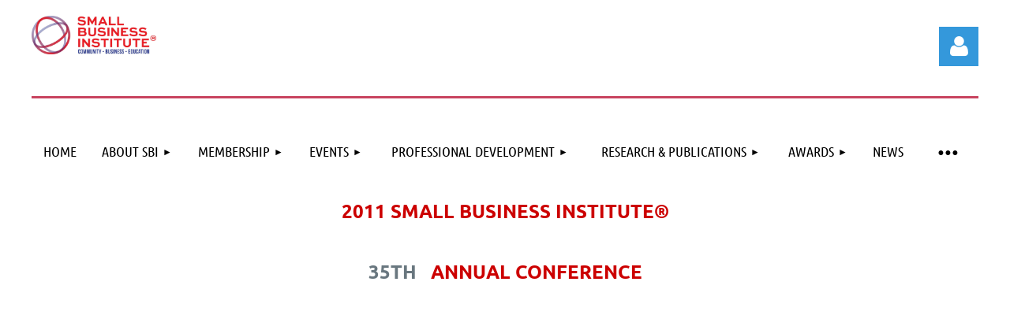

--- FILE ---
content_type: text/html; charset=utf-8
request_url: https://smallbusinessinstitute.biz/page-1259163
body_size: 13521
content:
<!DOCTYPE html>
<html lang="en" class="no-js ">
	<head id="Head1">
		<link rel="stylesheet" type="text/css" href="https://kit-pro.fontawesome.com/releases/latest/css/pro.min.css" />
<meta name="viewport" content="width=device-width, initial-scale=1.0">
<link href="https://sf.wildapricot.org/BuiltTheme/kaleidoscope_overcast.v3.0/current/539eec74/Styles/combined.css" rel="stylesheet" type="text/css" /><link href="https://live-sf.wildapricot.org/WebUI/built9.12.1-8e232c8/scripts/public/react/index-84b33b4.css" rel="stylesheet" type="text/css" /><link href="https://live-sf.wildapricot.org/WebUI/built9.12.1-8e232c8/css/shared/ui/shared-ui-compiled.css" rel="stylesheet" type="text/css" /><script type="text/javascript" language="javascript" id="idJavaScriptEnvironment">var bonaPage_BuildVer='9.12.1-8e232c8';
var bonaPage_AdminBackendUrl = '/admin/';
var bonaPage_StatRes='https://live-sf.wildapricot.org/WebUI/';
var bonaPage_InternalPageType = { isUndefinedPage : false,isWebPage : true,isAdminPage : false,isDialogPage : false,isSystemPage : false,isErrorPage : false,isError404Page : false };
var bonaPage_PageView = { isAnonymousView : true,isMemberView : false,isAdminView : false };
var WidgetMode = 0;
var bonaPage_IsUserAnonymous = true;
var bonaPage_ThemeVer='539eec7400'; var bonaPage_ThemeId = 'kaleidoscope_overcast.v3.0'; var bonaPage_ThemeVersion = '3.0';
var bonaPage_id='1259163'; version_id='';
if (bonaPage_InternalPageType && (bonaPage_InternalPageType.isSystemPage || bonaPage_InternalPageType.isWebPage) && window.self !== window.top) { var success = true; try { var tmp = top.location.href; if (!tmp) { top.location = self.location; } } catch (err) { try { if (self != top) { top.location = self.location; } } catch (err) { try { if (self != top) { top = self; } success = false; } catch (err) { success = false; } } success = false; } if (!success) { window.onload = function() { document.open('text/html', 'replace'); document.write('<ht'+'ml><he'+'ad></he'+'ad><bo'+'dy><h1>Wrong document context!</h1></bo'+'dy></ht'+'ml>'); document.close(); } } }
try { function waMetricsGlobalHandler(args) { if (WA.topWindow.waMetricsOuterGlobalHandler && typeof(WA.topWindow.waMetricsOuterGlobalHandler) === 'function') { WA.topWindow.waMetricsOuterGlobalHandler(args); }}} catch(err) {}
 try { if (parent && parent.BonaPage) parent.BonaPage.implementBonaPage(window); } catch (err) { }
try { document.write('<style type="text/css"> .WaHideIfJSEnabled, .HideIfJSEnabled { display: none; } </style>'); } catch(err) {}
var bonaPage_WebPackRootPath = 'https://live-sf.wildapricot.org/WebUI/built9.12.1-8e232c8/scripts/public/react/';</script><script type="text/javascript" language="javascript" src="https://live-sf.wildapricot.org/WebUI/built9.12.1-8e232c8/scripts/shared/bonapagetop/bonapagetop-compiled.js" id="idBonaPageTop"></script><script type="text/javascript" language="javascript" src="https://live-sf.wildapricot.org/WebUI/built9.12.1-8e232c8/scripts/public/react/index-84b33b4.js" id="ReactPublicJs"></script><script type="text/javascript" language="javascript" src="https://live-sf.wildapricot.org/WebUI/built9.12.1-8e232c8/scripts/shared/ui/shared-ui-compiled.js" id="idSharedJs"></script><script type="text/javascript" language="javascript" src="https://live-sf.wildapricot.org/WebUI/built9.12.1-8e232c8/General.js" id=""></script><script type="text/javascript" language="javascript" src="https://sf.wildapricot.org/BuiltTheme/kaleidoscope_overcast.v3.0/current/539eec74/Scripts/combined.js" id=""></script><title>Small Business Institute&#174; - 2010 Conference</title>
<link rel="search" type="application/opensearchdescription+xml" title="smallbusinessinstitute.biz" href="/opensearch.ashx" /></head>
	<body id="PAGEID_1259163" class="publicContentView LayoutMain">
<div class="mLayout layoutMain" id="mLayout">

<div class="mobilePanelContainer">
<div id="id_MobilePanel" data-componentId="MobilePanel" class="WaPlaceHolder WaPlaceHolderMobilePanel" style=""><div style=""><div id="id_QFpB82d" class="WaGadgetOnly WaGadgetMobilePanel  gadgetStyleNone" style="" data-componentId="QFpB82d" ><div class="mobilePanel">
	
	<div class="mobilePanelButton buttonMenu" title="Menu">Menu</div>
<div class="mobilePanelButton buttonLogin" title="Log in">Log in</div>
<div class="menuInner">
		<ul class="firstLevel">
<li class=" ">
	<div class="item">
		<a href="https://smallbusinessinstitute.biz/" title="Home"><span>Home</span></a>
</div>
</li>
	
<li class=" dir">
	<div class="item">
		<a href="https://smallbusinessinstitute.biz/About-SBI" title="About SBI"><span>About SBI</span></a>
<ul class="secondLevel">
<li class=" dir">
	<div class="item">
		<a href="https://smallbusinessinstitute.biz/History" title="History"><span>History</span></a>
<ul class="secondLevel">
<li class=" ">
	<div class="item">
		<a href="https://smallbusinessinstitute.biz/page-1358359" title="SBI Past Presidents"><span>SBI Past Presidents</span></a>
</div>
</li>
	
</ul>
</div>
</li>
	
<li class=" ">
	<div class="item">
		<a href="https://smallbusinessinstitute.biz/Officers-and-Board" title="Officers and Board"><span>Officers and Board</span></a>
</div>
</li>
	
<li class=" ">
	<div class="item">
		<a href="https://smallbusinessinstitute.biz/SBI-Fellows" title="SBI Fellows"><span>SBI Fellows</span></a>
</div>
</li>
	
<li class=" ">
	<div class="item">
		<a href="https://smallbusinessinstitute.biz/SBI-Constitution" title="SBI Constitution and By-laws"><span>SBI Constitution and By-laws</span></a>
</div>
</li>
	
<li class=" ">
	<div class="item">
		<a href="https://smallbusinessinstitute.biz/SBI-Officers-Playbook" title="SBI Officers&#39; Playbook"><span>SBI Officers&#39; Playbook</span></a>
</div>
</li>
	
</ul>
</div>
</li>
	
<li class=" dir">
	<div class="item">
		<a href="https://smallbusinessinstitute.biz/Membership" title="Membership"><span>Membership</span></a>
<ul class="secondLevel">
<li class=" dir">
	<div class="item">
		<a href="https://smallbusinessinstitute.biz/SBI-Membership-Benefits" title="SBI Membership Benefits"><span>SBI Membership Benefits</span></a>
<ul class="secondLevel">
<li class=" ">
	<div class="item">
		<a href="https://smallbusinessinstitute.biz/Membership-Form" title="Membership Form"><span>Membership Form</span></a>
</div>
</li>
	
</ul>
</div>
</li>
	
<li class=" dir">
	<div class="item">
		<a href="https://smallbusinessinstitute.biz/Student-Membership" title="Student Membership"><span>Student Membership</span></a>
<ul class="secondLevel">
<li class=" ">
	<div class="item">
		<a href="https://smallbusinessinstitute.biz/Student-Resources" title="Student Resources"><span>Student Resources</span></a>
</div>
</li>
	
</ul>
</div>
</li>
	
</ul>
</div>
</li>
	
<li class=" dir">
	<div class="item">
		<a href="https://smallbusinessinstitute.biz/Events" title="Events"><span>Events</span></a>
<ul class="secondLevel">
<li class=" dir">
	<div class="item">
		<a href="https://smallbusinessinstitute.biz/2026-Conference" title="2026 Conference"><span>2026 Conference</span></a>
<ul class="secondLevel">
<li class=" ">
	<div class="item">
		<a href="https://smallbusinessinstitute.biz/2025-Conference" title="2025 Conference"><span>2025 Conference</span></a>
</div>
</li>
	
<li class=" dir">
	<div class="item">
		<a href="https://smallbusinessinstitute.biz/2024-Conference" title="2024 Conference"><span>2024 Conference</span></a>
<ul class="secondLevel">
<li class=" ">
	<div class="item">
		<a href="https://smallbusinessinstitute.biz/page-1859839" title="2024 Final Proceedings"><span>2024 Final Proceedings</span></a>
</div>
</li>
	
</ul>
</div>
</li>
	
<li class=" dir">
	<div class="item">
		<a href="https://smallbusinessinstitute.biz/2023-Conference" title="2023 Conference"><span>2023 Conference</span></a>
<ul class="secondLevel">
<li class=" dir">
	<div class="item">
		<a href="https://smallbusinessinstitute.biz/page-1859832" title="2023 Award Winners"><span>2023 Award Winners</span></a>
<ul class="secondLevel">
<li class=" ">
	<div class="item">
		<a href="https://smallbusinessinstitute.biz/page-1859833" title="2023 Undergraduate POY and Consulting Projects"><span>2023 Undergraduate POY and Consulting Projects</span></a>
</div>
</li>
	
<li class=" ">
	<div class="item">
		<a href="https://smallbusinessinstitute.biz/page-1859834" title="2023 Graduate POY and Consulting Projects"><span>2023 Graduate POY and Consulting Projects</span></a>
</div>
</li>
	
</ul>
</div>
</li>
	
<li class=" ">
	<div class="item">
		<a href="https://smallbusinessinstitute.biz/POY2023" title="POY"><span>POY</span></a>
</div>
</li>
	
<li class=" ">
	<div class="item">
		<a href="https://smallbusinessinstitute.biz/Call-for-Papers-2023" title="Call for Papers"><span>Call for Papers</span></a>
</div>
</li>
	
<li class=" ">
	<div class="item">
		<a href="https://smallbusinessinstitute.biz/page-1859828" title="2023 Schedule"><span>2023 Schedule</span></a>
</div>
</li>
	
<li class=" ">
	<div class="item">
		<a href="https://smallbusinessinstitute.biz/2023-Final-Proceedings" title="2023 Final Proceedings"><span>2023 Final Proceedings</span></a>
</div>
</li>
	
</ul>
</div>
</li>
	
<li class=" dir">
	<div class="item">
		<a href="https://smallbusinessinstitute.biz/2022-Conference" title="2022 Conference"><span>2022 Conference</span></a>
<ul class="secondLevel">
<li class=" dir">
	<div class="item">
		<a href="https://smallbusinessinstitute.biz/2022-Award-Winners" title="2022 Award Winners"><span>2022 Award Winners</span></a>
<ul class="secondLevel">
<li class=" ">
	<div class="item">
		<a href="https://smallbusinessinstitute.biz/page-1859824" title="2022 Undergraduate POY and Consulting Projects"><span>2022 Undergraduate POY and Consulting Projects</span></a>
</div>
</li>
	
<li class=" ">
	<div class="item">
		<a href="https://smallbusinessinstitute.biz/page-1859825" title="2022 Graduate POY and Consulting Projects"><span>2022 Graduate POY and Consulting Projects</span></a>
</div>
</li>
	
<li class=" ">
	<div class="item">
		<a href="https://smallbusinessinstitute.biz/page-1859826" title="Paper Award Winners 2022"><span>Paper Award Winners 2022</span></a>
</div>
</li>
	
</ul>
</div>
</li>
	
<li class=" ">
	<div class="item">
		<a href="https://smallbusinessinstitute.biz/2022-Hotel" title="2022 Reservation Information"><span>2022 Reservation Information</span></a>
</div>
</li>
	
<li class=" ">
	<div class="item">
		<a href="https://smallbusinessinstitute.biz/https/smallbusinessinstitute.wildapricot.org/resources/Documents/202220SBI20Program20Draft.pdf" title="Schedule"><span>Schedule</span></a>
</div>
</li>
	
<li class=" ">
	<div class="item">
		<a href="https://smallbusinessinstitute.biz/https/smallbusinessinstitute.wildapricot.org/event-4514628" title="Register Now!"><span>Register Now!</span></a>
</div>
</li>
	
<li class=" ">
	<div class="item">
		<a href="https://smallbusinessinstitute.biz/https/smallbusinessinstitute.wildapricot.org/resources/Documents/SBI202220Proceedings20final.pdf" title="FINAL PROCEEDINGS"><span>FINAL PROCEEDINGS</span></a>
</div>
</li>
	
</ul>
</div>
</li>
	
<li class=" dir">
	<div class="item">
		<a href="https://smallbusinessinstitute.biz/2021-Conference" title="2021 Conference"><span>2021 Conference</span></a>
<ul class="secondLevel">
<li class=" ">
	<div class="item">
		<a href="https://smallbusinessinstitute.biz/page-1859785" title="POY"><span>POY</span></a>
</div>
</li>
	
<li class=" ">
	<div class="item">
		<a href="https://smallbusinessinstitute.biz/Call-for-Papers" title="Call for Papers"><span>Call for Papers</span></a>
</div>
</li>
	
<li class=" ">
	<div class="item">
		<a href="https://smallbusinessinstitute.biz/2021-Conference-Awards" title="2021 Conference Awards"><span>2021 Conference Awards</span></a>
</div>
</li>
	
</ul>
</div>
</li>
	
<li class=" dir">
	<div class="item">
		<a href="https://smallbusinessinstitute.biz/2020-Conference" title="2020 Conference"><span>2020 Conference</span></a>
<ul class="secondLevel">
<li class=" ">
	<div class="item">
		<a href="https://smallbusinessinstitute.biz/POY-2019/2020" title="POY 2019/2020"><span>POY 2019/2020</span></a>
</div>
</li>
	
<li class=" ">
	<div class="item">
		<a href="https://smallbusinessinstitute.biz/2020-Conference-Proceedings" title="2020 Conference Proceedings"><span>2020 Conference Proceedings</span></a>
</div>
</li>
	
<li class=" ">
	<div class="item">
		<a href="https://smallbusinessinstitute.biz/Consulting-Project-Competition" title="Consulting Project Competition 2019/2020"><span>Consulting Project Competition 2019/2020</span></a>
</div>
</li>
	
</ul>
</div>
</li>
	
<li class=" dir">
	<div class="item">
		<a href="https://smallbusinessinstitute.biz/2019-Conference" title="2019 Conference"><span>2019 Conference</span></a>
<ul class="secondLevel">
<li class=" ">
	<div class="item">
		<a href="https://smallbusinessinstitute.biz/POY-2018/2019" title="POY 2018/2019"><span>POY 2018/2019</span></a>
</div>
</li>
	
<li class=" ">
	<div class="item">
		<a href="https://smallbusinessinstitute.biz/2019-Conference-Proceedings" title="2019 Proceedings"><span>2019 Proceedings</span></a>
</div>
</li>
	
<li class=" ">
	<div class="item">
		<a href="https://smallbusinessinstitute.biz/Early-Career-Academic-and-Doctoral-Student-Consortium" title="Early Career Academic and Doctoral Student Consortium"><span>Early Career Academic and Doctoral Student Consortium</span></a>
</div>
</li>
	
<li class=" dir">
	<div class="item">
		<a href="https://smallbusinessinstitute.biz/2019-Conference-Awards" title="2019 Conference Awards"><span>2019 Conference Awards</span></a>
<ul class="secondLevel">
<li class=" ">
	<div class="item">
		<a href="https://smallbusinessinstitute.biz/Undergraduate-POY-2019" title="Undergraduate POY"><span>Undergraduate POY</span></a>
</div>
</li>
	
<li class=" ">
	<div class="item">
		<a href="https://smallbusinessinstitute.biz/page-1859771" title="Graduate POY and Consulting Projects"><span>Graduate POY and Consulting Projects</span></a>
</div>
</li>
	
<li class=" ">
	<div class="item">
		<a href="https://smallbusinessinstitute.biz/Paper-Awards-2019" title="Paper Awards-2019"><span>Paper Awards-2019</span></a>
</div>
</li>
	
</ul>
</div>
</li>
	
</ul>
</div>
</li>
	
<li class=" dir">
	<div class="item">
		<a href="https://smallbusinessinstitute.biz/page-1859747" title="2018 Conference"><span>2018 Conference</span></a>
<ul class="secondLevel">
<li class=" ">
	<div class="item">
		<a href="https://smallbusinessinstitute.biz/page-1859761" title="2018 Graduate POY Award Winners"><span>2018 Graduate POY Award Winners</span></a>
</div>
</li>
	
<li class=" ">
	<div class="item">
		<a href="https://smallbusinessinstitute.biz/2018-POY-Winners" title="2018 POY Undergraduate Award Winners"><span>2018 POY Undergraduate Award Winners</span></a>
</div>
</li>
	
<li class=" ">
	<div class="item">
		<a href="https://smallbusinessinstitute.biz/2018-Conference-Proceedings" title="Proceedings"><span>Proceedings</span></a>
</div>
</li>
	
</ul>
</div>
</li>
	
<li class=" dir">
	<div class="item">
		<a href="https://smallbusinessinstitute.biz/2017-Conference" title="2017 Conference"><span>2017 Conference</span></a>
<ul class="secondLevel">
<li class=" dir">
	<div class="item">
		<a href="https://smallbusinessinstitute.biz/page-1859748" title="Award Winners"><span>Award Winners</span></a>
<ul class="secondLevel">
<li class=" ">
	<div class="item">
		<a href="https://smallbusinessinstitute.biz/page-1859749" title="Undergraduate POY"><span>Undergraduate POY</span></a>
</div>
</li>
	
<li class=" ">
	<div class="item">
		<a href="https://smallbusinessinstitute.biz/page-1859750" title="Graduate POY"><span>Graduate POY</span></a>
</div>
</li>
	
<li class=" ">
	<div class="item">
		<a href="https://smallbusinessinstitute.biz/page-1859751" title="Paper Awards"><span>Paper Awards</span></a>
</div>
</li>
	
<li class=" ">
	<div class="item">
		<a href="https://smallbusinessinstitute.biz/page-1859754" title="Best Practice Winners"><span>Best Practice Winners</span></a>
</div>
</li>
	
</ul>
</div>
</li>
	
<li class=" ">
	<div class="item">
		<a href="https://smallbusinessinstitute.biz/page-1859744" title="2017 Conference Program"><span>2017 Conference Program</span></a>
</div>
</li>
	
<li class=" ">
	<div class="item">
		<a href="https://smallbusinessinstitute.biz/page-1859746" title="Proceedings"><span>Proceedings</span></a>
</div>
</li>
	
</ul>
</div>
</li>
	
<li class=" dir">
	<div class="item">
		<a href="https://smallbusinessinstitute.biz/page-1859717" title="2016 Conference"><span>2016 Conference</span></a>
<ul class="secondLevel">
<li class=" dir">
	<div class="item">
		<a href="https://smallbusinessinstitute.biz/Award-Winners" title="Award Winners"><span>Award Winners</span></a>
<ul class="secondLevel">
<li class=" ">
	<div class="item">
		<a href="https://smallbusinessinstitute.biz/Undergraduate-POY" title="Undergraduate POY"><span>Undergraduate POY</span></a>
</div>
</li>
	
<li class=" ">
	<div class="item">
		<a href="https://smallbusinessinstitute.biz/Graduate-POY" title="Graduate POY"><span>Graduate POY</span></a>
</div>
</li>
	
<li class=" ">
	<div class="item">
		<a href="https://smallbusinessinstitute.biz/Paper-Awards" title="Paper Awards"><span>Paper Awards</span></a>
</div>
</li>
	
</ul>
</div>
</li>
	
<li class=" ">
	<div class="item">
		<a href="https://smallbusinessinstitute.biz/Proceedings" title="Proceedings"><span>Proceedings</span></a>
</div>
</li>
	
<li class=" ">
	<div class="item">
		<a href="https://smallbusinessinstitute.biz/2016-Call-for-Papers" title="2016 Call for Papers"><span>2016 Call for Papers</span></a>
</div>
</li>
	
<li class=" ">
	<div class="item">
		<a href="https://smallbusinessinstitute.biz/SBI-Apparel" title="SBI Apparel"><span>SBI Apparel</span></a>
</div>
</li>
	
<li class=" ">
	<div class="item">
		<a href="https://smallbusinessinstitute.biz/page-1859718" title="2016 Conference Registration"><span>2016 Conference Registration</span></a>
</div>
</li>
	
<li class=" ">
	<div class="item">
		<a href="https://smallbusinessinstitute.biz/page-1358080" title="Annual Conference Refund Policy"><span>Annual Conference Refund Policy</span></a>
</div>
</li>
	
</ul>
</div>
</li>
	
<li class=" dir">
	<div class="item">
		<a href="https://smallbusinessinstitute.biz/page-1859690" title="2015 Conference"><span>2015 Conference</span></a>
<ul class="secondLevel">
<li class=" dir">
	<div class="item">
		<a href="https://smallbusinessinstitute.biz/2015-Award-Winners" title="2015 Award Winners"><span>2015 Award Winners</span></a>
<ul class="secondLevel">
<li class=" ">
	<div class="item">
		<a href="https://smallbusinessinstitute.biz/2015-Undergraduate-POY" title="2015 Undergraduate POY"><span>2015 Undergraduate POY</span></a>
</div>
</li>
	
<li class=" ">
	<div class="item">
		<a href="https://smallbusinessinstitute.biz/page-1859737" title="2015 Graduate POY Award Winners"><span>2015 Graduate POY Award Winners</span></a>
</div>
</li>
	
<li class=" ">
	<div class="item">
		<a href="https://smallbusinessinstitute.biz/2015-Conference-Paper-Award-Winners" title="2015 Conference Paper Award Winners"><span>2015 Conference Paper Award Winners</span></a>
</div>
</li>
	
<li class=" ">
	<div class="item">
		<a href="https://smallbusinessinstitute.biz/2015-Conference-Awards" title="2015 Conference Awards"><span>2015 Conference Awards</span></a>
</div>
</li>
	
</ul>
</div>
</li>
	
<li class=" ">
	<div class="item">
		<a href="https://smallbusinessinstitute.biz/http/smallbusinessinstitute.biz/event-1731623" title="2015 Conference Registration"><span>2015 Conference Registration</span></a>
</div>
</li>
	
<li class=" ">
	<div class="item">
		<a href="https://smallbusinessinstitute.biz/2015-Conference-Proceedings" title="2015 Conference Proceedings"><span>2015 Conference Proceedings</span></a>
</div>
</li>
	
</ul>
</div>
</li>
	
<li class=" dir">
	<div class="item">
		<a href="https://smallbusinessinstitute.biz/page-1543028" title="2014 Conference"><span>2014 Conference</span></a>
<ul class="secondLevel">
<li class=" ">
	<div class="item">
		<a href="https://smallbusinessinstitute.biz/2014proceedings" title="2014 Conference Proceedings"><span>2014 Conference Proceedings</span></a>
</div>
</li>
	
</ul>
</div>
</li>
	
<li class=" dir">
	<div class="item">
		<a href="https://smallbusinessinstitute.biz/page-1529324" title="2013 Conference  "><span>2013 Conference  </span></a>
<ul class="secondLevel">
<li class=" ">
	<div class="item">
		<a href="https://smallbusinessinstitute.biz/page-1535159" title="2013 Conference Photos"><span>2013 Conference Photos</span></a>
</div>
</li>
	
<li class=" ">
	<div class="item">
		<a href="https://smallbusinessinstitute.biz/page-1633562" title="2013 Conference Proceedings"><span>2013 Conference Proceedings</span></a>
</div>
</li>
	
</ul>
</div>
</li>
	
<li class=" dir">
	<div class="item">
		<a href="https://smallbusinessinstitute.biz/page-1259161" title="2012 Conference"><span>2012 Conference</span></a>
<ul class="secondLevel">
<li class=" ">
	<div class="item">
		<a href="https://smallbusinessinstitute.biz/page-1516998" title="Pictures and Highlights"><span>Pictures and Highlights</span></a>
</div>
</li>
	
</ul>
</div>
</li>
	
<li class=" ">
	<div class="item">
		<a href="https://smallbusinessinstitute.biz/page-1259162" title="2011 Conference"><span>2011 Conference</span></a>
</div>
</li>
	
<li class="sel ">
	<div class="item">
		<a href="https://smallbusinessinstitute.biz/page-1259163" title="2010 Conference"><span>2010 Conference</span></a>
</div>
</li>
	
<li class=" ">
	<div class="item">
		<a href="https://smallbusinessinstitute.biz/page-1259164" title="Conference Proceedings Archives"><span>Conference Proceedings Archives</span></a>
</div>
</li>
	
</ul>
</div>
</li>
	
<li class=" dir">
	<div class="item">
		<a href="https://smallbusinessinstitute.biz/POY-Competition" title="POY Competition"><span>POY Competition</span></a>
<ul class="secondLevel">
<li class=" ">
	<div class="item">
		<a href="https://smallbusinessinstitute.biz/Past-POY-Winners" title="Past POY Winners"><span>Past POY Winners</span></a>
</div>
</li>
	
</ul>
</div>
</li>
	
<li class=" dir">
	<div class="item">
		<a href="https://smallbusinessinstitute.biz/Sponsorship" title="Exhibitor/Sponsorship"><span>Exhibitor/Sponsorship</span></a>
<ul class="secondLevel">
<li class=" ">
	<div class="item">
		<a href="https://smallbusinessinstitute.biz/Sponsor-Form" title="Exhibitor/Sponsor Form"><span>Exhibitor/Sponsor Form</span></a>
</div>
</li>
	
</ul>
</div>
</li>
	
</ul>
</div>
</li>
	
<li class=" dir">
	<div class="item">
		<a href="https://smallbusinessinstitute.biz/Professional-Development" title="Professional Development"><span>Professional Development</span></a>
<ul class="secondLevel">
<li class=" ">
	<div class="item">
		<a href="https://smallbusinessinstitute.biz/Syllabus-Exchange" title="Syllabus Exchange"><span>Syllabus Exchange</span></a>
</div>
</li>
	
</ul>
</div>
</li>
	
<li class=" dir">
	<div class="item">
		<a href="https://smallbusinessinstitute.biz/Research-&amp;-Publications" title="Research &amp; Publications"><span>Research &amp; Publications</span></a>
<ul class="secondLevel">
<li class=" ">
	<div class="item">
		<a href="https://smallbusinessinstitute.biz/Journals" title="Journals"><span>Journals</span></a>
</div>
</li>
	
<li class=" dir">
	<div class="item">
		<a href="https://smallbusinessinstitute.biz/Member-Research" title="Member Research"><span>Member Research</span></a>
<ul class="secondLevel">
<li class=" ">
	<div class="item">
		<a href="https://smallbusinessinstitute.biz/University-of-West-Florida" title="University of West Florida"><span>University of West Florida</span></a>
</div>
</li>
	
<li class=" ">
	<div class="item">
		<a href="https://smallbusinessinstitute.biz/Member-Research-Profile" title="Matt Sonfield and Bob Lussier"><span>Matt Sonfield and Bob Lussier</span></a>
</div>
</li>
	
</ul>
</div>
</li>
	
</ul>
</div>
</li>
	
<li class=" dir">
	<div class="item">
		<a href="https://smallbusinessinstitute.biz/Awards" title="Awards"><span>Awards</span></a>
<ul class="secondLevel">
<li class=" ">
	<div class="item">
		<a href="https://smallbusinessinstitute.biz/Conference-Awards" title="Conference Awards"><span>Conference Awards</span></a>
</div>
</li>
	
<li class=" ">
	<div class="item">
		<a href="https://smallbusinessinstitute.biz/Saunders-Mentor-Awards" title="Saunders Mentor Awards"><span>Saunders Mentor Awards</span></a>
</div>
</li>
	
<li class=" ">
	<div class="item">
		<a href="https://smallbusinessinstitute.biz/Showcase-Awards" title="Showcase Awards"><span>Showcase Awards</span></a>
</div>
</li>
	
<li class=" ">
	<div class="item">
		<a href="https://smallbusinessinstitute.biz/Best-Practices-Awards" title="Best Practices Awards"><span>Best Practices Awards</span></a>
</div>
</li>
	
<li class=" ">
	<div class="item">
		<a href="https://smallbusinessinstitute.biz/Matthew-Sonfield-Research-Award" title="Matthew Sonfield Research Award"><span>Matthew Sonfield Research Award</span></a>
</div>
</li>
	
<li class=" ">
	<div class="item">
		<a href="https://smallbusinessinstitute.biz/Innovative-Pedagogy-Award" title="Innovative Pedagogy Award"><span>Innovative Pedagogy Award</span></a>
</div>
</li>
	
</ul>
</div>
</li>
	
<li class=" ">
	<div class="item">
		<a href="https://smallbusinessinstitute.biz/SBI-News" title="News"><span>News</span></a>
</div>
</li>
	
<li class=" ">
	<div class="item">
		<a href="https://smallbusinessinstitute.biz/Contact-Us" title="Contact Us"><span>Contact Us</span></a>
</div>
</li>
	
<li class=" ">
	<div class="item">
		<a href="https://smallbusinessinstitute.biz/SBI-Referral" title="SBI Referral"><span>SBI Referral</span></a>
</div>
</li>
	
</ul>
	</div>

	<div class="loginInner">
<div class="loginContainerForm oAuthIsfalse">
<form method="post" action="https://smallbusinessinstitute.biz/Sys/Login" id="id_QFpB82d_form" class="generalLoginBox"  data-disableInAdminMode="true">
<input type="hidden" name="ReturnUrl" id="id_QFpB82d_returnUrl" value="">
				<input type="hidden" name="browserData" id="id_QFpB82d_browserField">
<div class="loginUserName">
<div class="loginUserNameTextBox">
		<input name="email" type="text" maxlength="100" placeholder="Email"  id="id_QFpB82d_userName" tabindex="1" class="emailTextBoxControl"/>
	</div>
</div><div class="loginPassword">
<div class="loginPasswordTextBox">
		<input name="password" type="password" placeholder="Password" maxlength="50" id="id_QFpB82d_password" tabindex="2" class="passwordTextBoxControl" autocomplete="off"/>
	</div>
</div> 
    <input id="g-recaptcha-invisible_QFpB82d" name="g-recaptcha-invisible" value="recaptcha" type="hidden"/> 
    <div id="recapcha_placeholder_QFpB82d" style="display:none"></div>
    <span id="idReCaptchaValidator_QFpB82d" errorMessage="Please verify that you are not a robot" style="display:none" validatorType="method" ></span>
    <script>
        $("#idReCaptchaValidator_QFpB82d").on( "wavalidate", function(event, validationResult) {
            if (grecaptcha.getResponse(widgetId_QFpB82d).length == 0){
                grecaptcha.execute(widgetId_QFpB82d);	
                validationResult.shouldStopValidation = true;
                return;
            }

            validationResult.result = true;
        });
  
            var widgetId_QFpB82d;

            var onloadCallback_QFpB82d = function() {
                // Renders the HTML element with id 'recapcha_placeholder_QFpB82d' as a reCAPTCHA widget.
                // The id of the reCAPTCHA widget is assigned to 'widgetId_QFpB82d'.
                widgetId_QFpB82d = grecaptcha.render('recapcha_placeholder_QFpB82d', {
                'sitekey' : '6LfmM_UhAAAAAJSHT-BwkAlQgN0mMViOmaK7oEIV',
                'size': 'invisible',
                'callback': function(){
                    document.getElementById('g-recaptcha-invisible_QFpB82d').form.submit();
                },
                'theme' : 'light'
            });
        };
    </script>
	
    <script src="https://www.google.com/recaptcha/api.js?onload=onloadCallback_QFpB82d&render=explicit" async defer></script>

 <div class="loginActionRememberMe">
		<input id="id_QFpB82d_rememberMe" type="checkbox" name="rememberMe" tabindex="3" class="rememberMeCheckboxControl"/>
		<label for="id_QFpB82d_rememberMe">Remember me</label>
	</div>
<div class="loginPasswordForgot">
		<a href="https://smallbusinessinstitute.biz/Sys/ResetPasswordRequest">Forgot password</a>
	</div>
<div class="loginAction">
	<input type="submit" name="ctl03$ctl02$loginViewControl$loginControl$Login" value="Log in" id="id_QFpB82d_loginAction" onclick="if (!browserInfo.clientCookiesEnabled()) {alert('Warning: browser cookies disabled. Please enable them to use this website.'); return false;}" tabindex="4" class="loginButton loginButtonControl"/>
</div></form></div>
</div>

</div>

<script type="text/javascript">

jq$(function()
{
	var gadget = jq$('#id_QFpB82d'),
		menuContainer = gadget.find('.menuInner'),
		loginContainer = gadget.find('.loginInner');

	gadget.find('.buttonMenu').on("click",function()
	{
		menuContainer.toggle();
		loginContainer.hide();
		jq$(this).toggleClass('active');
        jq$('.buttonLogin').removeClass('active');
		return false;
	});

	gadget.find('.buttonLogin').on("click",function()
	{
		loginContainer.toggle();
		menuContainer.hide();
		jq$(this).toggleClass('active');
        jq$('.buttonMenu').removeClass('active');
		return false;
	});

	gadget.find('.mobilePanel').on("click",function(event)
	{
        if( !(jq$(event.target).parents('.loginInner').size() || event.target.className == 'loginInner') )
        {
            menuContainer.hide();
            loginContainer.hide();
            jq$('.buttonLogin').removeClass('active');
            jq$('.buttonMenu').removeClass('active');
        }

        event.stopPropagation();
	});

	jq$('body').on("click",function()
	{
		menuContainer.hide();
		loginContainer.hide();
		jq$('.buttonLogin').removeClass('active');
        jq$('.buttonMenu').removeClass('active');
	});


	// login
	var browserField = document.getElementById('id_QFpB82d' + '_browserField');

	if (browserField)
	{
		browserField.value = browserInfo.getBrowserCapabilitiesData();
	}

	jq$('#id_QFpB82d' + '_form').FormValidate();
	jq$('.WaGadgetMobilePanel form').attr('data-disableInAdminMode', 'false');

});

</script></div></div>
</div></div>

		<!-- header zone -->
		<div class="zonePlace zoneHeader1">
<div id="idHeaderContentHolder" data-componentId="Header" class="WaPlaceHolder WaPlaceHolderHeader" style="background-color:transparent;"><div style="padding-top:20px;"><div id="id_WFqawNp" data-componentId="WFqawNp" class="WaLayoutContainerFirst" style="margin-bottom:20px;"><table cellspacing="0" cellpadding="0" class="WaLayoutTable" style=""><tr data-componentId="WFqawNp_row" class="WaLayoutRow"><td id="id_KkBZpYF" data-componentId="KkBZpYF" class="WaLayoutItem" style="width:13%;"><div id="id_KpRyzsp" class="WaLayoutPlaceHolder placeHolderContainer" data-componentId="KpRyzsp" style=""><div style=""><div id="idHeaderContent" class="WaGadgetOnly WaGadgetContent headerContent gadgetStyleNone" style="margin-bottom:0px;height:56px;" data-componentId="iApyBFL" ><div class="gadgetStyleBody gadgetContentEditableArea" style="" data-editableArea="0" data-areaHeight="auto">
<img src="/resources/Pictures/sbi-clean.jpg" alt="" title="" border="0" width="169" height="52" style=""><br>
<br><br><strong><em><span style="font-size:16.0pt;font-family:&quot;Trebuchet MS&quot;;Lucida Sans Unicode&quot;;color:white"><font color="#FFFFFF"><br></font></span></em></strong><font color="#FFFFFF"><br></font></div>
<script type="text/javascript">if (window.WA) { new WaContentGadgetResizer({ id: 'idHeaderContent' }); }</script>
</div></div></div></td><td style="width:0px;display:none;" data-componentId="KkBZpYF_separator" class="WaLayoutSeparator"><div style="width: inherit;"></div></td><td id="id_oWdKg3J" data-componentId="oWdKg3J" class="WaLayoutItem" style="width:76%;"></td><td style="width:0px;display:none;" data-componentId="oWdKg3J_separator" class="WaLayoutSeparator"><div style="width: inherit;"></div></td><td id="id_KRzPiG9" data-componentId="KRzPiG9" class="WaLayoutItem" style="width:10%;"><div id="id_fuXoXDE" class="WaLayoutPlaceHolder placeHolderContainer" data-componentId="fuXoXDE" style=""><div style=""><div id="id_MoBw3nY" class="WaGadgetOnly WaGadgetLoginForm  gadgetStyleNone" style="margin-top:14px;" data-componentId="MoBw3nY" ><link rel="stylesheet" type="text/css" href="https://kit-pro.fontawesome.com/releases/latest/css/pro.min.css" />
<div class="loginContainer alignRight">
  <div class="loginContainerInner">
    <a id="id_MoBw3nY_loginLink" class="loginLink">Log in</a>
    <div id="id_MoBw3nY_loginContainer" class="loginPanel">
      <div class="loginContainerForm oAuthIsfalse">
        <div class="loginContainerFormInner">
          <form method="post" action="https://smallbusinessinstitute.biz/Sys/Login" id="id_MoBw3nY_form" class="generalLoginBox"  data-disableInAdminMode="true">
<input type="hidden" name="ReturnUrl" id="id_MoBw3nY_returnUrl" value="">
            <input type="hidden" name="CurrentUrl" id="id_MoBw3nY_currentUrl" value="/page-1259163">
            <input type="hidden" name="browserData" id="id_MoBw3nY_browserField">
            <div class="loginUserName">
<div class="loginUserNameTextBox">
		<input name="email" type="text" maxlength="100" placeholder="Email"  id="id_MoBw3nY_userName" tabindex="1" class="emailTextBoxControl"/>
	</div>
</div><div class="loginPassword">
    <div class="loginPasswordTextBox">
		<div class="password-wrapper">
			<input 
				name="password" 
				type="password" 
placeholder="Password" 
				maxlength="50" 
				id="id_MoBw3nY_password" 
				tabindex="2" 
				class="passwordTextBoxControl" 
				autocomplete="off"
			/>
			<i class="fa fa-eye-slash toggle-password" toggle="#id_MoBw3nY_password"></i>
		</div>
    </div>
</div>
<script>
  if (!window.__passwordToggleInitialized) {
    window.__passwordToggleInitialized = true;

    $(document).ready(function () {
      $('.toggle-password').each(function () {
        const $icon = $(this);
        const selector = $icon.attr('toggle');
        if (!selector) return;

        const $input = selector.startsWith('#') ? $(selector) : $('#' + selector);
        if (!$input.length) return;

        $icon.on('click', function () {
          try {
            const inputEl = $input[0];
            const currentType = inputEl.getAttribute('type');

            if (currentType === 'password') {
              inputEl.setAttribute('type', 'text');
              $icon.removeClass('fa-eye-slash').addClass('fa-eye');
            } else {
              inputEl.setAttribute('type', 'password');
              $icon.removeClass('fa-eye').addClass('fa-eye-slash');
            }
          } catch (err) {
            console.warn('Password toggle error:', err.message);
          }
        });
      });
    });
  }
</script>
	  
             
    <input id="g-recaptcha-invisible_MoBw3nY" name="g-recaptcha-invisible" value="recaptcha" type="hidden"/> 
    <div id="recapcha_placeholder_MoBw3nY" style="display:none"></div>
    <span id="idReCaptchaValidator_MoBw3nY" errorMessage="Please verify that you are not a robot" style="display:none" validatorType="method" ></span>
    <script>
        $("#idReCaptchaValidator_MoBw3nY").on( "wavalidate", function(event, validationResult) {
            if (grecaptcha.getResponse(widgetId_MoBw3nY).length == 0){
                grecaptcha.execute(widgetId_MoBw3nY);	
                validationResult.shouldStopValidation = true;
                return;
            }

            validationResult.result = true;
        });
  
            var widgetId_MoBw3nY;

            var onloadCallback_MoBw3nY = function() {
                // Renders the HTML element with id 'recapcha_placeholder_MoBw3nY' as a reCAPTCHA widget.
                // The id of the reCAPTCHA widget is assigned to 'widgetId_MoBw3nY'.
                widgetId_MoBw3nY = grecaptcha.render('recapcha_placeholder_MoBw3nY', {
                'sitekey' : '6LfmM_UhAAAAAJSHT-BwkAlQgN0mMViOmaK7oEIV',
                'size': 'invisible',
                'callback': function(){
                    document.getElementById('g-recaptcha-invisible_MoBw3nY').form.submit();
                },
                'theme' : 'light'
            });
        };
    </script>
	
    <script src="https://www.google.com/recaptcha/api.js?onload=onloadCallback_MoBw3nY&render=explicit" async defer></script>

  
      <div class="loginActionRememberMe">
		<input id="id_MoBw3nY_rememberMe" type="checkbox" name="rememberMe" tabindex="3" class="rememberMeCheckboxControl"/>
		<label for="id_MoBw3nY_rememberMe">Remember me</label>
	</div>
<div class="loginAction">
	<input type="submit" name="ctl03$ctl02$loginViewControl$loginControl$Login" value="Log in" id="id_MoBw3nY_loginAction" onclick="if (!WA.isWidgetMode && !browserInfo.clientCookiesEnabled()) {alert('Warning: browser cookies disabled. Please enable them to use this website.'); return false;}" tabindex="4" class="loginButton loginButtonControl"/>
</div><div class="loginPasswordForgot">
		<a rel="nofollow" href="https://smallbusinessinstitute.biz/Sys/ResetPasswordRequest">Forgot password</a>
	</div>
</form></div>
      </div>
    </div>
  </div>
</div>
<script>
  jq$(function() {
    var gadgetId = jq$('#id_MoBw3nY'),
        containerBox = gadgetId.find('.loginPanel'),
        loginLink = gadgetId.find('.loginLink'),
        transitionTime = 300;

    containerBox.isOpening = false;

    loginLink.on('click', function(e) {
      if (containerBox.css("visibility") == 'visible') {
        loginLink.removeClass('hover');
        containerBox.animate({ 'opacity': '0' }, transitionTime, function() {
          containerBox.css('visibility','hidden');
          containerBox.css('display','none');
        });
      } else {
        loginLink.addClass('hover');
        containerBox.isOpening = true;
        containerBox.css('display','block');
        containerBox.css('visibility','visible');
        containerBox.animate({ 'opacity': '1' }, transitionTime, function() {
          containerBox.isOpening = false;
        });
      }
    });

    containerBox.on('click', function(e) { e.stopPropagation(); });

    jq$('body').on('click', function() {
      if (containerBox.css("visibility") == 'visible' && !containerBox.isOpening) {
        loginLink.removeClass('hover');
        containerBox.animate({ 'opacity': '0' }, transitionTime, function() {
          containerBox.css('visibility','hidden');
          containerBox.css('display','none');
        });
      }
    });

    var browserField = document.getElementById('id_MoBw3nY' + '_browserField');

    if (browserField) {
      browserField.value = browserInfo.getBrowserCapabilitiesData();
    }

    jq$('#id_MoBw3nY' + '_form').FormValidate();
    jq$('.WaGadgetLoginForm form').attr('data-disableInAdminMode', 'false');
  });
</script>
</div></div></div></td></tr></table> </div><div id="id_XgTcHJy" class="WaGadget WaGadgetContent  gadgetStyleNone" style="" data-componentId="XgTcHJy" ><div class="gadgetStyleBody gadgetContentEditableArea" style="" data-editableArea="0" data-areaHeight="auto">
<p><img src="[data-uri]" class="WaContentDivider WaContentDivider dividerStyle003" data-wacomponenttype="ContentDivider"></p></div>
</div><div id="id_svVLY2a" class="WaGadgetLast WaGadgetMenuHorizontal  gadgetStyleNone" style="margin-top:10px;" data-componentId="svVLY2a" ><div class="menuBackground"></div>
<div class="menuInner">
	<ul class="firstLevel">
<li class=" ">
	<div class="item">
		<a href="https://smallbusinessinstitute.biz/" title="Home"><span>Home</span></a>
</div>
</li>
	
<li class=" dir">
	<div class="item">
		<a href="https://smallbusinessinstitute.biz/About-SBI" title="About SBI"><span>About SBI</span></a>
<ul class="secondLevel">
<li class=" dir">
	<div class="item">
		<a href="https://smallbusinessinstitute.biz/History" title="History"><span>History</span></a>
<ul class="secondLevel">
<li class=" ">
	<div class="item">
		<a href="https://smallbusinessinstitute.biz/page-1358359" title="SBI Past Presidents"><span>SBI Past Presidents</span></a>
</div>
</li>
	
</ul>
</div>
</li>
	
<li class=" ">
	<div class="item">
		<a href="https://smallbusinessinstitute.biz/Officers-and-Board" title="Officers and Board"><span>Officers and Board</span></a>
</div>
</li>
	
<li class=" ">
	<div class="item">
		<a href="https://smallbusinessinstitute.biz/SBI-Fellows" title="SBI Fellows"><span>SBI Fellows</span></a>
</div>
</li>
	
<li class=" ">
	<div class="item">
		<a href="https://smallbusinessinstitute.biz/SBI-Constitution" title="SBI Constitution and By-laws"><span>SBI Constitution and By-laws</span></a>
</div>
</li>
	
<li class=" ">
	<div class="item">
		<a href="https://smallbusinessinstitute.biz/SBI-Officers-Playbook" title="SBI Officers&#39; Playbook"><span>SBI Officers&#39; Playbook</span></a>
</div>
</li>
	
</ul>
</div>
</li>
	
<li class=" dir">
	<div class="item">
		<a href="https://smallbusinessinstitute.biz/Membership" title="Membership"><span>Membership</span></a>
<ul class="secondLevel">
<li class=" dir">
	<div class="item">
		<a href="https://smallbusinessinstitute.biz/SBI-Membership-Benefits" title="SBI Membership Benefits"><span>SBI Membership Benefits</span></a>
<ul class="secondLevel">
<li class=" ">
	<div class="item">
		<a href="https://smallbusinessinstitute.biz/Membership-Form" title="Membership Form"><span>Membership Form</span></a>
</div>
</li>
	
</ul>
</div>
</li>
	
<li class=" dir">
	<div class="item">
		<a href="https://smallbusinessinstitute.biz/Student-Membership" title="Student Membership"><span>Student Membership</span></a>
<ul class="secondLevel">
<li class=" ">
	<div class="item">
		<a href="https://smallbusinessinstitute.biz/Student-Resources" title="Student Resources"><span>Student Resources</span></a>
</div>
</li>
	
</ul>
</div>
</li>
	
</ul>
</div>
</li>
	
<li class=" dir">
	<div class="item">
		<a href="https://smallbusinessinstitute.biz/Events" title="Events"><span>Events</span></a>
<ul class="secondLevel">
<li class=" dir">
	<div class="item">
		<a href="https://smallbusinessinstitute.biz/2026-Conference" title="2026 Conference"><span>2026 Conference</span></a>
<ul class="secondLevel">
<li class=" ">
	<div class="item">
		<a href="https://smallbusinessinstitute.biz/2025-Conference" title="2025 Conference"><span>2025 Conference</span></a>
</div>
</li>
	
<li class=" dir">
	<div class="item">
		<a href="https://smallbusinessinstitute.biz/2024-Conference" title="2024 Conference"><span>2024 Conference</span></a>
<ul class="secondLevel">
<li class=" ">
	<div class="item">
		<a href="https://smallbusinessinstitute.biz/page-1859839" title="2024 Final Proceedings"><span>2024 Final Proceedings</span></a>
</div>
</li>
	
</ul>
</div>
</li>
	
<li class=" dir">
	<div class="item">
		<a href="https://smallbusinessinstitute.biz/2023-Conference" title="2023 Conference"><span>2023 Conference</span></a>
<ul class="secondLevel">
<li class=" dir">
	<div class="item">
		<a href="https://smallbusinessinstitute.biz/page-1859832" title="2023 Award Winners"><span>2023 Award Winners</span></a>
<ul class="secondLevel">
<li class=" ">
	<div class="item">
		<a href="https://smallbusinessinstitute.biz/page-1859833" title="2023 Undergraduate POY and Consulting Projects"><span>2023 Undergraduate POY and Consulting Projects</span></a>
</div>
</li>
	
<li class=" ">
	<div class="item">
		<a href="https://smallbusinessinstitute.biz/page-1859834" title="2023 Graduate POY and Consulting Projects"><span>2023 Graduate POY and Consulting Projects</span></a>
</div>
</li>
	
</ul>
</div>
</li>
	
<li class=" ">
	<div class="item">
		<a href="https://smallbusinessinstitute.biz/POY2023" title="POY"><span>POY</span></a>
</div>
</li>
	
<li class=" ">
	<div class="item">
		<a href="https://smallbusinessinstitute.biz/Call-for-Papers-2023" title="Call for Papers"><span>Call for Papers</span></a>
</div>
</li>
	
<li class=" ">
	<div class="item">
		<a href="https://smallbusinessinstitute.biz/page-1859828" title="2023 Schedule"><span>2023 Schedule</span></a>
</div>
</li>
	
<li class=" ">
	<div class="item">
		<a href="https://smallbusinessinstitute.biz/2023-Final-Proceedings" title="2023 Final Proceedings"><span>2023 Final Proceedings</span></a>
</div>
</li>
	
</ul>
</div>
</li>
	
<li class=" dir">
	<div class="item">
		<a href="https://smallbusinessinstitute.biz/2022-Conference" title="2022 Conference"><span>2022 Conference</span></a>
<ul class="secondLevel">
<li class=" dir">
	<div class="item">
		<a href="https://smallbusinessinstitute.biz/2022-Award-Winners" title="2022 Award Winners"><span>2022 Award Winners</span></a>
<ul class="secondLevel">
<li class=" ">
	<div class="item">
		<a href="https://smallbusinessinstitute.biz/page-1859824" title="2022 Undergraduate POY and Consulting Projects"><span>2022 Undergraduate POY and Consulting Projects</span></a>
</div>
</li>
	
<li class=" ">
	<div class="item">
		<a href="https://smallbusinessinstitute.biz/page-1859825" title="2022 Graduate POY and Consulting Projects"><span>2022 Graduate POY and Consulting Projects</span></a>
</div>
</li>
	
<li class=" ">
	<div class="item">
		<a href="https://smallbusinessinstitute.biz/page-1859826" title="Paper Award Winners 2022"><span>Paper Award Winners 2022</span></a>
</div>
</li>
	
</ul>
</div>
</li>
	
<li class=" ">
	<div class="item">
		<a href="https://smallbusinessinstitute.biz/2022-Hotel" title="2022 Reservation Information"><span>2022 Reservation Information</span></a>
</div>
</li>
	
<li class=" ">
	<div class="item">
		<a href="https://smallbusinessinstitute.biz/https/smallbusinessinstitute.wildapricot.org/resources/Documents/202220SBI20Program20Draft.pdf" title="Schedule"><span>Schedule</span></a>
</div>
</li>
	
<li class=" ">
	<div class="item">
		<a href="https://smallbusinessinstitute.biz/https/smallbusinessinstitute.wildapricot.org/event-4514628" title="Register Now!"><span>Register Now!</span></a>
</div>
</li>
	
<li class=" ">
	<div class="item">
		<a href="https://smallbusinessinstitute.biz/https/smallbusinessinstitute.wildapricot.org/resources/Documents/SBI202220Proceedings20final.pdf" title="FINAL PROCEEDINGS"><span>FINAL PROCEEDINGS</span></a>
</div>
</li>
	
</ul>
</div>
</li>
	
<li class=" dir">
	<div class="item">
		<a href="https://smallbusinessinstitute.biz/2021-Conference" title="2021 Conference"><span>2021 Conference</span></a>
<ul class="secondLevel">
<li class=" ">
	<div class="item">
		<a href="https://smallbusinessinstitute.biz/page-1859785" title="POY"><span>POY</span></a>
</div>
</li>
	
<li class=" ">
	<div class="item">
		<a href="https://smallbusinessinstitute.biz/Call-for-Papers" title="Call for Papers"><span>Call for Papers</span></a>
</div>
</li>
	
<li class=" ">
	<div class="item">
		<a href="https://smallbusinessinstitute.biz/2021-Conference-Awards" title="2021 Conference Awards"><span>2021 Conference Awards</span></a>
</div>
</li>
	
</ul>
</div>
</li>
	
<li class=" dir">
	<div class="item">
		<a href="https://smallbusinessinstitute.biz/2020-Conference" title="2020 Conference"><span>2020 Conference</span></a>
<ul class="secondLevel">
<li class=" ">
	<div class="item">
		<a href="https://smallbusinessinstitute.biz/POY-2019/2020" title="POY 2019/2020"><span>POY 2019/2020</span></a>
</div>
</li>
	
<li class=" ">
	<div class="item">
		<a href="https://smallbusinessinstitute.biz/2020-Conference-Proceedings" title="2020 Conference Proceedings"><span>2020 Conference Proceedings</span></a>
</div>
</li>
	
<li class=" ">
	<div class="item">
		<a href="https://smallbusinessinstitute.biz/Consulting-Project-Competition" title="Consulting Project Competition 2019/2020"><span>Consulting Project Competition 2019/2020</span></a>
</div>
</li>
	
</ul>
</div>
</li>
	
<li class=" dir">
	<div class="item">
		<a href="https://smallbusinessinstitute.biz/2019-Conference" title="2019 Conference"><span>2019 Conference</span></a>
<ul class="secondLevel">
<li class=" ">
	<div class="item">
		<a href="https://smallbusinessinstitute.biz/POY-2018/2019" title="POY 2018/2019"><span>POY 2018/2019</span></a>
</div>
</li>
	
<li class=" ">
	<div class="item">
		<a href="https://smallbusinessinstitute.biz/2019-Conference-Proceedings" title="2019 Proceedings"><span>2019 Proceedings</span></a>
</div>
</li>
	
<li class=" ">
	<div class="item">
		<a href="https://smallbusinessinstitute.biz/Early-Career-Academic-and-Doctoral-Student-Consortium" title="Early Career Academic and Doctoral Student Consortium"><span>Early Career Academic and Doctoral Student Consortium</span></a>
</div>
</li>
	
<li class=" dir">
	<div class="item">
		<a href="https://smallbusinessinstitute.biz/2019-Conference-Awards" title="2019 Conference Awards"><span>2019 Conference Awards</span></a>
<ul class="secondLevel">
<li class=" ">
	<div class="item">
		<a href="https://smallbusinessinstitute.biz/Undergraduate-POY-2019" title="Undergraduate POY"><span>Undergraduate POY</span></a>
</div>
</li>
	
<li class=" ">
	<div class="item">
		<a href="https://smallbusinessinstitute.biz/page-1859771" title="Graduate POY and Consulting Projects"><span>Graduate POY and Consulting Projects</span></a>
</div>
</li>
	
<li class=" ">
	<div class="item">
		<a href="https://smallbusinessinstitute.biz/Paper-Awards-2019" title="Paper Awards-2019"><span>Paper Awards-2019</span></a>
</div>
</li>
	
</ul>
</div>
</li>
	
</ul>
</div>
</li>
	
<li class=" dir">
	<div class="item">
		<a href="https://smallbusinessinstitute.biz/page-1859747" title="2018 Conference"><span>2018 Conference</span></a>
<ul class="secondLevel">
<li class=" ">
	<div class="item">
		<a href="https://smallbusinessinstitute.biz/page-1859761" title="2018 Graduate POY Award Winners"><span>2018 Graduate POY Award Winners</span></a>
</div>
</li>
	
<li class=" ">
	<div class="item">
		<a href="https://smallbusinessinstitute.biz/2018-POY-Winners" title="2018 POY Undergraduate Award Winners"><span>2018 POY Undergraduate Award Winners</span></a>
</div>
</li>
	
<li class=" ">
	<div class="item">
		<a href="https://smallbusinessinstitute.biz/2018-Conference-Proceedings" title="Proceedings"><span>Proceedings</span></a>
</div>
</li>
	
</ul>
</div>
</li>
	
<li class=" dir">
	<div class="item">
		<a href="https://smallbusinessinstitute.biz/2017-Conference" title="2017 Conference"><span>2017 Conference</span></a>
<ul class="secondLevel">
<li class=" dir">
	<div class="item">
		<a href="https://smallbusinessinstitute.biz/page-1859748" title="Award Winners"><span>Award Winners</span></a>
<ul class="secondLevel">
<li class=" ">
	<div class="item">
		<a href="https://smallbusinessinstitute.biz/page-1859749" title="Undergraduate POY"><span>Undergraduate POY</span></a>
</div>
</li>
	
<li class=" ">
	<div class="item">
		<a href="https://smallbusinessinstitute.biz/page-1859750" title="Graduate POY"><span>Graduate POY</span></a>
</div>
</li>
	
<li class=" ">
	<div class="item">
		<a href="https://smallbusinessinstitute.biz/page-1859751" title="Paper Awards"><span>Paper Awards</span></a>
</div>
</li>
	
<li class=" ">
	<div class="item">
		<a href="https://smallbusinessinstitute.biz/page-1859754" title="Best Practice Winners"><span>Best Practice Winners</span></a>
</div>
</li>
	
</ul>
</div>
</li>
	
<li class=" ">
	<div class="item">
		<a href="https://smallbusinessinstitute.biz/page-1859744" title="2017 Conference Program"><span>2017 Conference Program</span></a>
</div>
</li>
	
<li class=" ">
	<div class="item">
		<a href="https://smallbusinessinstitute.biz/page-1859746" title="Proceedings"><span>Proceedings</span></a>
</div>
</li>
	
</ul>
</div>
</li>
	
<li class=" dir">
	<div class="item">
		<a href="https://smallbusinessinstitute.biz/page-1859717" title="2016 Conference"><span>2016 Conference</span></a>
<ul class="secondLevel">
<li class=" dir">
	<div class="item">
		<a href="https://smallbusinessinstitute.biz/Award-Winners" title="Award Winners"><span>Award Winners</span></a>
<ul class="secondLevel">
<li class=" ">
	<div class="item">
		<a href="https://smallbusinessinstitute.biz/Undergraduate-POY" title="Undergraduate POY"><span>Undergraduate POY</span></a>
</div>
</li>
	
<li class=" ">
	<div class="item">
		<a href="https://smallbusinessinstitute.biz/Graduate-POY" title="Graduate POY"><span>Graduate POY</span></a>
</div>
</li>
	
<li class=" ">
	<div class="item">
		<a href="https://smallbusinessinstitute.biz/Paper-Awards" title="Paper Awards"><span>Paper Awards</span></a>
</div>
</li>
	
</ul>
</div>
</li>
	
<li class=" ">
	<div class="item">
		<a href="https://smallbusinessinstitute.biz/Proceedings" title="Proceedings"><span>Proceedings</span></a>
</div>
</li>
	
<li class=" ">
	<div class="item">
		<a href="https://smallbusinessinstitute.biz/2016-Call-for-Papers" title="2016 Call for Papers"><span>2016 Call for Papers</span></a>
</div>
</li>
	
<li class=" ">
	<div class="item">
		<a href="https://smallbusinessinstitute.biz/SBI-Apparel" title="SBI Apparel"><span>SBI Apparel</span></a>
</div>
</li>
	
<li class=" ">
	<div class="item">
		<a href="https://smallbusinessinstitute.biz/page-1859718" title="2016 Conference Registration"><span>2016 Conference Registration</span></a>
</div>
</li>
	
<li class=" ">
	<div class="item">
		<a href="https://smallbusinessinstitute.biz/page-1358080" title="Annual Conference Refund Policy"><span>Annual Conference Refund Policy</span></a>
</div>
</li>
	
</ul>
</div>
</li>
	
<li class=" dir">
	<div class="item">
		<a href="https://smallbusinessinstitute.biz/page-1859690" title="2015 Conference"><span>2015 Conference</span></a>
<ul class="secondLevel">
<li class=" dir">
	<div class="item">
		<a href="https://smallbusinessinstitute.biz/2015-Award-Winners" title="2015 Award Winners"><span>2015 Award Winners</span></a>
<ul class="secondLevel">
<li class=" ">
	<div class="item">
		<a href="https://smallbusinessinstitute.biz/2015-Undergraduate-POY" title="2015 Undergraduate POY"><span>2015 Undergraduate POY</span></a>
</div>
</li>
	
<li class=" ">
	<div class="item">
		<a href="https://smallbusinessinstitute.biz/page-1859737" title="2015 Graduate POY Award Winners"><span>2015 Graduate POY Award Winners</span></a>
</div>
</li>
	
<li class=" ">
	<div class="item">
		<a href="https://smallbusinessinstitute.biz/2015-Conference-Paper-Award-Winners" title="2015 Conference Paper Award Winners"><span>2015 Conference Paper Award Winners</span></a>
</div>
</li>
	
<li class=" ">
	<div class="item">
		<a href="https://smallbusinessinstitute.biz/2015-Conference-Awards" title="2015 Conference Awards"><span>2015 Conference Awards</span></a>
</div>
</li>
	
</ul>
</div>
</li>
	
<li class=" ">
	<div class="item">
		<a href="https://smallbusinessinstitute.biz/http/smallbusinessinstitute.biz/event-1731623" title="2015 Conference Registration"><span>2015 Conference Registration</span></a>
</div>
</li>
	
<li class=" ">
	<div class="item">
		<a href="https://smallbusinessinstitute.biz/2015-Conference-Proceedings" title="2015 Conference Proceedings"><span>2015 Conference Proceedings</span></a>
</div>
</li>
	
</ul>
</div>
</li>
	
<li class=" dir">
	<div class="item">
		<a href="https://smallbusinessinstitute.biz/page-1543028" title="2014 Conference"><span>2014 Conference</span></a>
<ul class="secondLevel">
<li class=" ">
	<div class="item">
		<a href="https://smallbusinessinstitute.biz/2014proceedings" title="2014 Conference Proceedings"><span>2014 Conference Proceedings</span></a>
</div>
</li>
	
</ul>
</div>
</li>
	
<li class=" dir">
	<div class="item">
		<a href="https://smallbusinessinstitute.biz/page-1529324" title="2013 Conference  "><span>2013 Conference  </span></a>
<ul class="secondLevel">
<li class=" ">
	<div class="item">
		<a href="https://smallbusinessinstitute.biz/page-1535159" title="2013 Conference Photos"><span>2013 Conference Photos</span></a>
</div>
</li>
	
<li class=" ">
	<div class="item">
		<a href="https://smallbusinessinstitute.biz/page-1633562" title="2013 Conference Proceedings"><span>2013 Conference Proceedings</span></a>
</div>
</li>
	
</ul>
</div>
</li>
	
<li class=" dir">
	<div class="item">
		<a href="https://smallbusinessinstitute.biz/page-1259161" title="2012 Conference"><span>2012 Conference</span></a>
<ul class="secondLevel">
<li class=" ">
	<div class="item">
		<a href="https://smallbusinessinstitute.biz/page-1516998" title="Pictures and Highlights"><span>Pictures and Highlights</span></a>
</div>
</li>
	
</ul>
</div>
</li>
	
<li class=" ">
	<div class="item">
		<a href="https://smallbusinessinstitute.biz/page-1259162" title="2011 Conference"><span>2011 Conference</span></a>
</div>
</li>
	
<li class="sel ">
	<div class="item">
		<a href="https://smallbusinessinstitute.biz/page-1259163" title="2010 Conference"><span>2010 Conference</span></a>
</div>
</li>
	
<li class=" ">
	<div class="item">
		<a href="https://smallbusinessinstitute.biz/page-1259164" title="Conference Proceedings Archives"><span>Conference Proceedings Archives</span></a>
</div>
</li>
	
</ul>
</div>
</li>
	
<li class=" dir">
	<div class="item">
		<a href="https://smallbusinessinstitute.biz/POY-Competition" title="POY Competition"><span>POY Competition</span></a>
<ul class="secondLevel">
<li class=" ">
	<div class="item">
		<a href="https://smallbusinessinstitute.biz/Past-POY-Winners" title="Past POY Winners"><span>Past POY Winners</span></a>
</div>
</li>
	
</ul>
</div>
</li>
	
<li class=" dir">
	<div class="item">
		<a href="https://smallbusinessinstitute.biz/Sponsorship" title="Exhibitor/Sponsorship"><span>Exhibitor/Sponsorship</span></a>
<ul class="secondLevel">
<li class=" ">
	<div class="item">
		<a href="https://smallbusinessinstitute.biz/Sponsor-Form" title="Exhibitor/Sponsor Form"><span>Exhibitor/Sponsor Form</span></a>
</div>
</li>
	
</ul>
</div>
</li>
	
</ul>
</div>
</li>
	
<li class=" dir">
	<div class="item">
		<a href="https://smallbusinessinstitute.biz/Professional-Development" title="Professional Development"><span>Professional Development</span></a>
<ul class="secondLevel">
<li class=" ">
	<div class="item">
		<a href="https://smallbusinessinstitute.biz/Syllabus-Exchange" title="Syllabus Exchange"><span>Syllabus Exchange</span></a>
</div>
</li>
	
</ul>
</div>
</li>
	
<li class=" dir">
	<div class="item">
		<a href="https://smallbusinessinstitute.biz/Research-&amp;-Publications" title="Research &amp; Publications"><span>Research &amp; Publications</span></a>
<ul class="secondLevel">
<li class=" ">
	<div class="item">
		<a href="https://smallbusinessinstitute.biz/Journals" title="Journals"><span>Journals</span></a>
</div>
</li>
	
<li class=" dir">
	<div class="item">
		<a href="https://smallbusinessinstitute.biz/Member-Research" title="Member Research"><span>Member Research</span></a>
<ul class="secondLevel">
<li class=" ">
	<div class="item">
		<a href="https://smallbusinessinstitute.biz/University-of-West-Florida" title="University of West Florida"><span>University of West Florida</span></a>
</div>
</li>
	
<li class=" ">
	<div class="item">
		<a href="https://smallbusinessinstitute.biz/Member-Research-Profile" title="Matt Sonfield and Bob Lussier"><span>Matt Sonfield and Bob Lussier</span></a>
</div>
</li>
	
</ul>
</div>
</li>
	
</ul>
</div>
</li>
	
<li class=" dir">
	<div class="item">
		<a href="https://smallbusinessinstitute.biz/Awards" title="Awards"><span>Awards</span></a>
<ul class="secondLevel">
<li class=" ">
	<div class="item">
		<a href="https://smallbusinessinstitute.biz/Conference-Awards" title="Conference Awards"><span>Conference Awards</span></a>
</div>
</li>
	
<li class=" ">
	<div class="item">
		<a href="https://smallbusinessinstitute.biz/Saunders-Mentor-Awards" title="Saunders Mentor Awards"><span>Saunders Mentor Awards</span></a>
</div>
</li>
	
<li class=" ">
	<div class="item">
		<a href="https://smallbusinessinstitute.biz/Showcase-Awards" title="Showcase Awards"><span>Showcase Awards</span></a>
</div>
</li>
	
<li class=" ">
	<div class="item">
		<a href="https://smallbusinessinstitute.biz/Best-Practices-Awards" title="Best Practices Awards"><span>Best Practices Awards</span></a>
</div>
</li>
	
<li class=" ">
	<div class="item">
		<a href="https://smallbusinessinstitute.biz/Matthew-Sonfield-Research-Award" title="Matthew Sonfield Research Award"><span>Matthew Sonfield Research Award</span></a>
</div>
</li>
	
<li class=" ">
	<div class="item">
		<a href="https://smallbusinessinstitute.biz/Innovative-Pedagogy-Award" title="Innovative Pedagogy Award"><span>Innovative Pedagogy Award</span></a>
</div>
</li>
	
</ul>
</div>
</li>
	
<li class=" ">
	<div class="item">
		<a href="https://smallbusinessinstitute.biz/SBI-News" title="News"><span>News</span></a>
</div>
</li>
	
<li class=" ">
	<div class="item">
		<a href="https://smallbusinessinstitute.biz/Contact-Us" title="Contact Us"><span>Contact Us</span></a>
</div>
</li>
	
<li class=" ">
	<div class="item">
		<a href="https://smallbusinessinstitute.biz/SBI-Referral" title="SBI Referral"><span>SBI Referral</span></a>
</div>
</li>
	
</ul>
</div>


<script type="text/javascript">

	jq$(function()
	{

		WebFont.load({
			custom: {
				families: ['Ubuntu', 'Ubuntu condensed']
			},
			active: function()
			{
				resizeMenu();
			}
		});


		var gadgetHorMenu = jq$('#id_svVLY2a'),
			gadgetHorMenuContainer = gadgetHorMenu.find('.menuInner'),
			firstLevelMenu = gadgetHorMenu.find('ul.firstLevel'),
			holderInitialMenu = firstLevelMenu.children(),
			outsideItems = null,
			phantomElement = '<li class="phantom"><div class="item"><a href="#"><span>&#x2261;</span></a><ul class="secondLevel"></ul></div></li>',
			placeHolder = gadgetHorMenu.parents('.WaLayoutPlaceHolder'),
			placeHolderId = placeHolder && placeHolder.attr('data-componentId'),
			mobileState = false,
			isTouchSupported = !!(('ontouchstart' in window) || (window.DocumentTouch && document instanceof DocumentTouch) || (navigator.msPointerEnabled && navigator.msMaxTouchPoints));


		function resizeMenu()
		{
			var i,
				len,
				fitMenuWidth = 0,
				menuItemPhantomWidth = 80;

			firstLevelMenu.html( holderInitialMenu).removeClass('adapted').css({ width: 'auto' }); // restore initial menu

			if( firstLevelMenu.width() > gadgetHorMenuContainer.width() ) // if menu oversize
			{
				menuItemPhantomWidth = firstLevelMenu.addClass('adapted').append( phantomElement).children('.phantom').width();

				for( i = 0, len = holderInitialMenu.size(); i <= len; i++ )
				{
					fitMenuWidth += jq$( holderInitialMenu.get(i) ).width();

					if( fitMenuWidth + menuItemPhantomWidth > gadgetHorMenuContainer.width() )
					{
						outsideItems = firstLevelMenu.children(':gt('+(i-1)+'):not(.phantom)').remove();
						firstLevelMenu.find('.phantom > .item > ul').append( outsideItems);
						gadgetHorMenuContainer.css('overflow','visible');
						break;
					}
				}
				gadgetHorMenu.find('.phantom > .item > a').click(function(){ return false; });
			}

			disableFirstTouch();

			firstLevelMenu.css( 'width', '' ); // restore initial menu width
			firstLevelMenu.children().removeClass('last-child').eq(-1).addClass('last-child'); // add last-child mark
		}

		jq$(window).resize(function()
		{
			resizeMenu();
		});

		function onLayoutColumnResized(sender, args)
		{
			args = args || {};

			if (placeHolderId && (placeHolderId == args.leftColPlaceHolderId || placeHolderId == args.rightColPlaceHolderId))
			{
				resizeMenu();
			}
		}

		BonaPage.addPageStateHandler(BonaPage.PAGE_PARSED, function() { WA.Gadgets.LayoutColumnResized.addHandler(onLayoutColumnResized); });
		BonaPage.addPageStateHandler(BonaPage.PAGE_UNLOADED, function() { WA.Gadgets.LayoutColumnResized.removeHandler(onLayoutColumnResized); });


        function disableFirstTouch()
        {
          if (!isTouchSupported) return;

          jq$('#id_svVLY2a').find('.menuInner li.dir > .item > a').on( 'click', function(event)
          {
            if( !this.touchCounter )
              this.touchCounter = 0;

            if( this.touchCounter >= 1 )
            {
              this.touchCounter = 0;
              return true;
            }
            this.touchCounter++;

            if (!mobileState)
            {
              WA.stopEventDefault(event);
            }
          });

          jq$('#id_svVLY2a').find('.menuInner li.dir > .item > a').on( 'mouseout', function(event)
          {
            if( !this.touchCounter )
              this.touchCounter = 0;
            this.touchCounter = 0;
          });
        }

        disableFirstTouch();

	});
</script></div></div>
</div></div>
		<div class="zonePlace zoneHeader2">
<div id="id_Header1" data-componentId="Header1" class="WaPlaceHolder WaPlaceHolderHeader1" style="background-color:transparent;"><div style=""><div id="id_JpFJ3Gl" data-componentId="JpFJ3Gl" class="WaLayoutContainerOnly" style="background-color:#D77BA0;"><table cellspacing="0" cellpadding="0" class="WaLayoutTable" style=""><tr data-componentId="JpFJ3Gl_row" class="WaLayoutRow"><td id="id_bBoPpMR" data-componentId="bBoPpMR" class="WaLayoutItem" style="width:100%;"></td></tr></table> </div></div>
</div></div>
		<!-- /header zone -->

<!-- content zone -->
	<div class="zonePlace zoneContent">
<div id="idPrimaryContentBlock1Content" data-componentId="Content" class="WaPlaceHolder WaPlaceHolderContent" style=""><div style="padding-top:0px;padding-bottom:10px;"><div id="id_hDE7hUE" class="WaGadgetFirst WaGadgetContent WaLegacyContentGadget gadgetStyleNone" style="margin-bottom:0px;" data-componentId="hDE7hUE" ><div class="gadgetStyleBody gadgetContentEditableArea" style="" data-editableArea="0" data-areaHeight="auto">
<h1 class="pageTitle" align="center"><font size="5"><b><font color="#CC0000">2011 Small Business Institute®<br></font></b></font></h1><h1 class="pageTitle" align="center"><font size="5">35th</font>&nbsp; <font size="5"><b><font color="#CC0000">Annual Conference</font></b></font></h1>

<div align="center">
  <br>
  <br>
</div><object height="300" width="400">
  <param name="flashvars" value="offsite=true&amp;lang=en-us&amp;page_show_url=%2Fphotos%2Fsmallbusinessinstitute%2Fsets%2F72157623419946503%2Fshow%2F&amp;page_show_back_url=%2Fphotos%2Fsmallbusinessinstitute%2Fsets%2F72157623419946503%2F&amp;set_id=72157623419946503&amp;jump_to=">
  <param name="movie" value="http://www.flickr.com/apps/slideshow/show.swf?v=109615">
  <param name="allowFullScreen" value="true">
  <embed type="application/x-shockwave-flash" src="http://www.flickr.com/apps/slideshow/show.swf?v=109615" allowfullscreen="true" flashvars="offsite=true&amp;lang=en-us&amp;page_show_url=%2Fphotos%2Fsmallbusinessinstitute%2Fsets%2F72157623419946503%2Fshow%2F&amp;page_show_back_url=%2Fphotos%2Fsmallbusinessinstitute%2Fsets%2F72157623419946503%2F&amp;set_id=72157623419946503&amp;jump_to=" height="300" width="400">
</object> <b><font color="#000066"><br></font></b><b><font color="#000066"><br>
<a href="/Resources/Documents/Proceedings/2010%20Proceedings.pdf" target="_blank">2010 Conference Proceedings</a><br>
<br></font></b> <b><font color="#000066"><font size="4">AWARDS</font><br>
<font face="Verdana"><br></font> <font face="Verdana" size="3">Best Paper Awards</font><br>
<br></font></b><font color="#000000"><font size="2">Best Paper Winner: Teaching Practice<br>
Sustainable Entrepreneurship Education: A Comparative Approach<br>
Authors: Don Lester &amp; John Mullan<br></font><br>
Best Paper Winner - Applied Category<br>
Entrepreneurial Team Characteristics and Networking: Impact on Innovativeness<br>
Author: Semra Aşcigil,Dilek Tuten.<br>
<br>
Best Paper Winner - Conceptual/Empirical Category<br>
Family-Member and Non-Family-Member Managers in Family Firms: Adding a Seventh Country to the International Database-Kosovo<br>
Authors: Robert Lussier, Matthew Sonfield &amp; Robert Barbato<br></font>
<hr size="2" width="100%">
<font color="#000000"><br>
<font face="Verdana" size="3"><b><font color="#000066">2010 Homer L. Saunders Mentor Winners</font></b></font><br>
<br>
Stephanie Bardwell, Christopher Newport University<br>
Ronald G. Cook, Rider University<br>
<br></font>
<hr size="2" width="100%">
<font color="#000000"><font size="3"><b><br>
<font color="#000066" face="Verdana">2010 Showcase Winner</font></b></font><br>
<br>
Michael L. Harris, East Carolina University<br></font>
<hr size="2" width="100%">
<font color="#000000"><font size="3"><b><font color="#000066"><br></font><font color="#000066" face="Verdana">2010 Best Practice Award Winner</font></b></font><br>
<br>
Masters of Science in Strategic Business Transitions<br>
William A. Andrews, Stetson University</font><b><font color="#000066"><br></font></b></div>
</div><div id="id_i32lahs" class="WaGadgetLast WaGadgetContent  gadgetStyleNone" style="" data-componentId="i32lahs" ><div class="gadgetStyleBody gadgetContentEditableArea" style="" data-editableArea="0" data-areaHeight="auto">
<p><img src="[data-uri]" class="WaContentDivider WaContentDivider dividerStyle003" data-wacomponenttype="ContentDivider"></p></div>
</div></div>
</div></div>
	<!-- /content zone -->

<!-- footer zone -->
		<div class="zonePlace zoneFooter1">
<div id="idFooterContentHolder" data-componentId="Footer" class="WaPlaceHolder WaPlaceHolderFooter" style=""><div style=""><div id="id_LXY82tr" data-componentId="LXY82tr" class="WaLayoutContainerOnly" style=""><table cellspacing="0" cellpadding="0" class="WaLayoutTable" style=""><tr data-componentId="LXY82tr_row" class="WaLayoutRow"><td id="id_PizMY8y" data-componentId="PizMY8y" class="WaLayoutItem" style="width:50%;"><div id="id_u1LcHdg" class="WaLayoutPlaceHolder placeHolderContainer" data-componentId="u1LcHdg" style=""><div style=""><div id="id_ARDUOZz" class="WaGadgetOnly WaGadgetContent  gadgetStyleNone" style="" data-componentId="ARDUOZz" ><div class="gadgetStyleBody gadgetContentEditableArea" style="" data-editableArea="0" data-areaHeight="auto">
<p align="left"><font color="#000000"><font face="Tahoma">© 2025 Small Business Institute Directors' Association<span style="font-size: 12px;">.&nbsp;</span>&nbsp;All rights reserved.<br>
dba Small Business Institute</font><font><font face="Tahoma"><sup><span style="font-size: 12px;">®&nbsp;</span></sup></font><font style="font-size: 15px;"><font face="Tahoma">(SBI)&nbsp;&#8226;&nbsp;</font><font><font face="Tahoma">PO Box 115 &#8226;&nbsp;Clinton, MS 39060 &#8226; USA<br></font><font><font><font><font><font face="Tahoma">601-924-3489 &#8226; 601-924-6249 Fax&nbsp;&#8226;<span>&nbsp;</span></font><a href="mailto:info@smallbusinessinstitute.biz" style="font-family: &quot;Open Sans&quot;;"><font face="Tahoma">Info@smallbusinessinstitute.biz</font></a></font></font></font></font></font></font></font></font><br></p></div>
</div></div></div></td><td style="" data-componentId="PizMY8y_separator" class="WaLayoutSeparator"><div style="width: inherit;"></div></td><td id="id_1Ci68PY" data-componentId="1Ci68PY" class="WaLayoutItem" style="width:50%;"><div id="id_KfuP9RO" class="WaLayoutPlaceHolder placeHolderContainer" data-componentId="KfuP9RO" style=""><div style=""><div id="id_KOSoxHv" class="WaGadgetOnly WaGadgetContent  gadgetStyleNone" style="" data-componentId="KOSoxHv" ><div class="gadgetStyleBody gadgetContentEditableArea" style="" data-editableArea="0" data-areaHeight="auto">
<p><span style=""><font style="font-size: 24px;"><strong>&nbsp; &nbsp; | Follow Us on Socials!</strong></font></span></p>

<p><font face="Arial, Helvetica, sans-serif"><font face="Arial, Helvetica, sans-serif">&nbsp; &nbsp; &nbsp; &nbsp;&nbsp;<a href="https://www.facebook.com/SBISmallBusinessInstitute?ref=hl" target="_blank"><img src="/Resources/Pictures/SBI-Facebook.png" title="" alt="" width="25" height="25" border="0"></a>&nbsp; &nbsp;&nbsp;<a href="https://www.linkedin.com/groups/3303575/" target="_blank"><img src="/Resources/Pictures/SBI-Linked-in.png" title="" alt="" width="25" height="25" border="0"></a></font></font><br></p></div>
</div></div></div></td></tr></table> </div></div>
</div></div>
		<div class="zonePlace zoneFooter2">
<div id="id_Footer1" data-componentId="Footer1" class="WaPlaceHolder WaPlaceHolderFooter1" style="background-color:#EEEEEE;"><div style="padding-top:40px;padding-right:20px;padding-bottom:40px;padding-left:20px;"><div id="id_cREoUYu" data-componentId="cREoUYu" class="WaLayoutContainerOnly" style="background-color:transparent;"><table cellspacing="0" cellpadding="0" class="WaLayoutTable" style=""><tr data-componentId="cREoUYu_row" class="WaLayoutRow"><td id="id_cbIIjiF" data-componentId="cbIIjiF" class="WaLayoutItem" style="width:49%;"><div id="id_LNKGgBc" class="WaLayoutPlaceHolder placeHolderContainer" data-componentId="LNKGgBc" style=""><div style="padding-right:20px;padding-left:20px;"><div id="id_6n4xD2m" class="WaGadgetOnly WaGadgetSiteSearch  gadgetStyleNone" style="" data-componentId="6n4xD2m" ><div class="gadgetStyleBody " style=""  data-areaHeight="auto">
<div class="searchBoxOuter alignLeft">
	<div class="searchBox">
<form method="post" action="https://smallbusinessinstitute.biz/Sys/Search" id="id_6n4xD2m_form" class="generalSearchBox"  data-disableInAdminMode="true">
<span class="searchBoxFieldContainer"><input class="searchBoxField" type="text" name="searchString" id="idid_6n4xD2m_searchBox" value="" maxlength="300" autocomplete="off"  placeholder="Enter search string"></span>
<div class="autoSuggestionBox" id="idid_6n4xD2m_resultDiv"></div>
</form></div>
	</div>
	<script type="text/javascript">
		(function(){

			function init()
			{
				var model = {};
				model.gadgetId = 'idid_6n4xD2m';
				model.searchBoxId = 'idid_6n4xD2m_searchBox';
				model.resultDivId = 'idid_6n4xD2m_resultDiv';
				model.selectedTypes = '7';
				model.searchTemplate = 'https://smallbusinessinstitute.biz/Sys/Search?q={0}&types={1}&page={2}';
				model.searchActionUrl = '/Sys/Search/DoSearch';
				model.GoToSearchPageTextTemplate = 'Search for &#39;{0}&#39;';
				model.autoSuggest = true;
				var WASiteSearch = new WASiteSearchGadget(model);
			}

			jq$(document).ready(init);
		}) ();
	</script>
</div>
</div></div></div></td><td style="" data-componentId="cbIIjiF_separator" class="WaLayoutSeparator"><div style="width: inherit;"></div></td><td id="id_dWZfovD" data-componentId="dWZfovD" class="WaLayoutItem" style="width:25%;"></td><td style="" data-componentId="dWZfovD_separator" class="WaLayoutSeparator"><div style="width: inherit;"></div></td><td id="id_qx5KZZu" data-componentId="qx5KZZu" class="WaLayoutItem" style="width:25%;"></td></tr></table> </div></div>
</div></div>

<div class="zonePlace zoneWAbranding">
				<div class="WABranding">
<div id="idFooterPoweredByContainer">
	<span id="idFooterPoweredByWA">
Powered by <a href="http://www.wildapricot.com" target="_blank">Wild Apricot</a> Membership Software</span>
</div>
</div>
			</div>
<!-- /footer zone -->
<div id="idCustomJsContainer" class="cnCustomJsContainer">
<!-- Google tag (gtag.js) -->
<script async src="https://www.googletagmanager.com/gtag/js?id=G-8ERKYPMPM1">
try
{
    
}
catch(err)
{}</script>
<script>
try
{
    
  window.dataLayer = window.dataLayer || [];
  function gtag(){dataLayer.push(arguments);}
  gtag('js', new Date());

  gtag('config', 'G-8ERKYPMPM1');

}
catch(err)
{}</script></div>
</div></body>
</html>
<script type="text/javascript">if (window.BonaPage && BonaPage.setPageState) { BonaPage.setPageState(BonaPage.PAGE_PARSED); }</script>

--- FILE ---
content_type: text/html; charset=utf-8
request_url: https://www.google.com/recaptcha/api2/anchor?ar=1&k=6LfmM_UhAAAAAJSHT-BwkAlQgN0mMViOmaK7oEIV&co=aHR0cHM6Ly9zbWFsbGJ1c2luZXNzaW5zdGl0dXRlLmJpejo0NDM.&hl=en&v=PoyoqOPhxBO7pBk68S4YbpHZ&theme=light&size=invisible&anchor-ms=20000&execute-ms=30000&cb=o62xldcogoiu
body_size: 49262
content:
<!DOCTYPE HTML><html dir="ltr" lang="en"><head><meta http-equiv="Content-Type" content="text/html; charset=UTF-8">
<meta http-equiv="X-UA-Compatible" content="IE=edge">
<title>reCAPTCHA</title>
<style type="text/css">
/* cyrillic-ext */
@font-face {
  font-family: 'Roboto';
  font-style: normal;
  font-weight: 400;
  font-stretch: 100%;
  src: url(//fonts.gstatic.com/s/roboto/v48/KFO7CnqEu92Fr1ME7kSn66aGLdTylUAMa3GUBHMdazTgWw.woff2) format('woff2');
  unicode-range: U+0460-052F, U+1C80-1C8A, U+20B4, U+2DE0-2DFF, U+A640-A69F, U+FE2E-FE2F;
}
/* cyrillic */
@font-face {
  font-family: 'Roboto';
  font-style: normal;
  font-weight: 400;
  font-stretch: 100%;
  src: url(//fonts.gstatic.com/s/roboto/v48/KFO7CnqEu92Fr1ME7kSn66aGLdTylUAMa3iUBHMdazTgWw.woff2) format('woff2');
  unicode-range: U+0301, U+0400-045F, U+0490-0491, U+04B0-04B1, U+2116;
}
/* greek-ext */
@font-face {
  font-family: 'Roboto';
  font-style: normal;
  font-weight: 400;
  font-stretch: 100%;
  src: url(//fonts.gstatic.com/s/roboto/v48/KFO7CnqEu92Fr1ME7kSn66aGLdTylUAMa3CUBHMdazTgWw.woff2) format('woff2');
  unicode-range: U+1F00-1FFF;
}
/* greek */
@font-face {
  font-family: 'Roboto';
  font-style: normal;
  font-weight: 400;
  font-stretch: 100%;
  src: url(//fonts.gstatic.com/s/roboto/v48/KFO7CnqEu92Fr1ME7kSn66aGLdTylUAMa3-UBHMdazTgWw.woff2) format('woff2');
  unicode-range: U+0370-0377, U+037A-037F, U+0384-038A, U+038C, U+038E-03A1, U+03A3-03FF;
}
/* math */
@font-face {
  font-family: 'Roboto';
  font-style: normal;
  font-weight: 400;
  font-stretch: 100%;
  src: url(//fonts.gstatic.com/s/roboto/v48/KFO7CnqEu92Fr1ME7kSn66aGLdTylUAMawCUBHMdazTgWw.woff2) format('woff2');
  unicode-range: U+0302-0303, U+0305, U+0307-0308, U+0310, U+0312, U+0315, U+031A, U+0326-0327, U+032C, U+032F-0330, U+0332-0333, U+0338, U+033A, U+0346, U+034D, U+0391-03A1, U+03A3-03A9, U+03B1-03C9, U+03D1, U+03D5-03D6, U+03F0-03F1, U+03F4-03F5, U+2016-2017, U+2034-2038, U+203C, U+2040, U+2043, U+2047, U+2050, U+2057, U+205F, U+2070-2071, U+2074-208E, U+2090-209C, U+20D0-20DC, U+20E1, U+20E5-20EF, U+2100-2112, U+2114-2115, U+2117-2121, U+2123-214F, U+2190, U+2192, U+2194-21AE, U+21B0-21E5, U+21F1-21F2, U+21F4-2211, U+2213-2214, U+2216-22FF, U+2308-230B, U+2310, U+2319, U+231C-2321, U+2336-237A, U+237C, U+2395, U+239B-23B7, U+23D0, U+23DC-23E1, U+2474-2475, U+25AF, U+25B3, U+25B7, U+25BD, U+25C1, U+25CA, U+25CC, U+25FB, U+266D-266F, U+27C0-27FF, U+2900-2AFF, U+2B0E-2B11, U+2B30-2B4C, U+2BFE, U+3030, U+FF5B, U+FF5D, U+1D400-1D7FF, U+1EE00-1EEFF;
}
/* symbols */
@font-face {
  font-family: 'Roboto';
  font-style: normal;
  font-weight: 400;
  font-stretch: 100%;
  src: url(//fonts.gstatic.com/s/roboto/v48/KFO7CnqEu92Fr1ME7kSn66aGLdTylUAMaxKUBHMdazTgWw.woff2) format('woff2');
  unicode-range: U+0001-000C, U+000E-001F, U+007F-009F, U+20DD-20E0, U+20E2-20E4, U+2150-218F, U+2190, U+2192, U+2194-2199, U+21AF, U+21E6-21F0, U+21F3, U+2218-2219, U+2299, U+22C4-22C6, U+2300-243F, U+2440-244A, U+2460-24FF, U+25A0-27BF, U+2800-28FF, U+2921-2922, U+2981, U+29BF, U+29EB, U+2B00-2BFF, U+4DC0-4DFF, U+FFF9-FFFB, U+10140-1018E, U+10190-1019C, U+101A0, U+101D0-101FD, U+102E0-102FB, U+10E60-10E7E, U+1D2C0-1D2D3, U+1D2E0-1D37F, U+1F000-1F0FF, U+1F100-1F1AD, U+1F1E6-1F1FF, U+1F30D-1F30F, U+1F315, U+1F31C, U+1F31E, U+1F320-1F32C, U+1F336, U+1F378, U+1F37D, U+1F382, U+1F393-1F39F, U+1F3A7-1F3A8, U+1F3AC-1F3AF, U+1F3C2, U+1F3C4-1F3C6, U+1F3CA-1F3CE, U+1F3D4-1F3E0, U+1F3ED, U+1F3F1-1F3F3, U+1F3F5-1F3F7, U+1F408, U+1F415, U+1F41F, U+1F426, U+1F43F, U+1F441-1F442, U+1F444, U+1F446-1F449, U+1F44C-1F44E, U+1F453, U+1F46A, U+1F47D, U+1F4A3, U+1F4B0, U+1F4B3, U+1F4B9, U+1F4BB, U+1F4BF, U+1F4C8-1F4CB, U+1F4D6, U+1F4DA, U+1F4DF, U+1F4E3-1F4E6, U+1F4EA-1F4ED, U+1F4F7, U+1F4F9-1F4FB, U+1F4FD-1F4FE, U+1F503, U+1F507-1F50B, U+1F50D, U+1F512-1F513, U+1F53E-1F54A, U+1F54F-1F5FA, U+1F610, U+1F650-1F67F, U+1F687, U+1F68D, U+1F691, U+1F694, U+1F698, U+1F6AD, U+1F6B2, U+1F6B9-1F6BA, U+1F6BC, U+1F6C6-1F6CF, U+1F6D3-1F6D7, U+1F6E0-1F6EA, U+1F6F0-1F6F3, U+1F6F7-1F6FC, U+1F700-1F7FF, U+1F800-1F80B, U+1F810-1F847, U+1F850-1F859, U+1F860-1F887, U+1F890-1F8AD, U+1F8B0-1F8BB, U+1F8C0-1F8C1, U+1F900-1F90B, U+1F93B, U+1F946, U+1F984, U+1F996, U+1F9E9, U+1FA00-1FA6F, U+1FA70-1FA7C, U+1FA80-1FA89, U+1FA8F-1FAC6, U+1FACE-1FADC, U+1FADF-1FAE9, U+1FAF0-1FAF8, U+1FB00-1FBFF;
}
/* vietnamese */
@font-face {
  font-family: 'Roboto';
  font-style: normal;
  font-weight: 400;
  font-stretch: 100%;
  src: url(//fonts.gstatic.com/s/roboto/v48/KFO7CnqEu92Fr1ME7kSn66aGLdTylUAMa3OUBHMdazTgWw.woff2) format('woff2');
  unicode-range: U+0102-0103, U+0110-0111, U+0128-0129, U+0168-0169, U+01A0-01A1, U+01AF-01B0, U+0300-0301, U+0303-0304, U+0308-0309, U+0323, U+0329, U+1EA0-1EF9, U+20AB;
}
/* latin-ext */
@font-face {
  font-family: 'Roboto';
  font-style: normal;
  font-weight: 400;
  font-stretch: 100%;
  src: url(//fonts.gstatic.com/s/roboto/v48/KFO7CnqEu92Fr1ME7kSn66aGLdTylUAMa3KUBHMdazTgWw.woff2) format('woff2');
  unicode-range: U+0100-02BA, U+02BD-02C5, U+02C7-02CC, U+02CE-02D7, U+02DD-02FF, U+0304, U+0308, U+0329, U+1D00-1DBF, U+1E00-1E9F, U+1EF2-1EFF, U+2020, U+20A0-20AB, U+20AD-20C0, U+2113, U+2C60-2C7F, U+A720-A7FF;
}
/* latin */
@font-face {
  font-family: 'Roboto';
  font-style: normal;
  font-weight: 400;
  font-stretch: 100%;
  src: url(//fonts.gstatic.com/s/roboto/v48/KFO7CnqEu92Fr1ME7kSn66aGLdTylUAMa3yUBHMdazQ.woff2) format('woff2');
  unicode-range: U+0000-00FF, U+0131, U+0152-0153, U+02BB-02BC, U+02C6, U+02DA, U+02DC, U+0304, U+0308, U+0329, U+2000-206F, U+20AC, U+2122, U+2191, U+2193, U+2212, U+2215, U+FEFF, U+FFFD;
}
/* cyrillic-ext */
@font-face {
  font-family: 'Roboto';
  font-style: normal;
  font-weight: 500;
  font-stretch: 100%;
  src: url(//fonts.gstatic.com/s/roboto/v48/KFO7CnqEu92Fr1ME7kSn66aGLdTylUAMa3GUBHMdazTgWw.woff2) format('woff2');
  unicode-range: U+0460-052F, U+1C80-1C8A, U+20B4, U+2DE0-2DFF, U+A640-A69F, U+FE2E-FE2F;
}
/* cyrillic */
@font-face {
  font-family: 'Roboto';
  font-style: normal;
  font-weight: 500;
  font-stretch: 100%;
  src: url(//fonts.gstatic.com/s/roboto/v48/KFO7CnqEu92Fr1ME7kSn66aGLdTylUAMa3iUBHMdazTgWw.woff2) format('woff2');
  unicode-range: U+0301, U+0400-045F, U+0490-0491, U+04B0-04B1, U+2116;
}
/* greek-ext */
@font-face {
  font-family: 'Roboto';
  font-style: normal;
  font-weight: 500;
  font-stretch: 100%;
  src: url(//fonts.gstatic.com/s/roboto/v48/KFO7CnqEu92Fr1ME7kSn66aGLdTylUAMa3CUBHMdazTgWw.woff2) format('woff2');
  unicode-range: U+1F00-1FFF;
}
/* greek */
@font-face {
  font-family: 'Roboto';
  font-style: normal;
  font-weight: 500;
  font-stretch: 100%;
  src: url(//fonts.gstatic.com/s/roboto/v48/KFO7CnqEu92Fr1ME7kSn66aGLdTylUAMa3-UBHMdazTgWw.woff2) format('woff2');
  unicode-range: U+0370-0377, U+037A-037F, U+0384-038A, U+038C, U+038E-03A1, U+03A3-03FF;
}
/* math */
@font-face {
  font-family: 'Roboto';
  font-style: normal;
  font-weight: 500;
  font-stretch: 100%;
  src: url(//fonts.gstatic.com/s/roboto/v48/KFO7CnqEu92Fr1ME7kSn66aGLdTylUAMawCUBHMdazTgWw.woff2) format('woff2');
  unicode-range: U+0302-0303, U+0305, U+0307-0308, U+0310, U+0312, U+0315, U+031A, U+0326-0327, U+032C, U+032F-0330, U+0332-0333, U+0338, U+033A, U+0346, U+034D, U+0391-03A1, U+03A3-03A9, U+03B1-03C9, U+03D1, U+03D5-03D6, U+03F0-03F1, U+03F4-03F5, U+2016-2017, U+2034-2038, U+203C, U+2040, U+2043, U+2047, U+2050, U+2057, U+205F, U+2070-2071, U+2074-208E, U+2090-209C, U+20D0-20DC, U+20E1, U+20E5-20EF, U+2100-2112, U+2114-2115, U+2117-2121, U+2123-214F, U+2190, U+2192, U+2194-21AE, U+21B0-21E5, U+21F1-21F2, U+21F4-2211, U+2213-2214, U+2216-22FF, U+2308-230B, U+2310, U+2319, U+231C-2321, U+2336-237A, U+237C, U+2395, U+239B-23B7, U+23D0, U+23DC-23E1, U+2474-2475, U+25AF, U+25B3, U+25B7, U+25BD, U+25C1, U+25CA, U+25CC, U+25FB, U+266D-266F, U+27C0-27FF, U+2900-2AFF, U+2B0E-2B11, U+2B30-2B4C, U+2BFE, U+3030, U+FF5B, U+FF5D, U+1D400-1D7FF, U+1EE00-1EEFF;
}
/* symbols */
@font-face {
  font-family: 'Roboto';
  font-style: normal;
  font-weight: 500;
  font-stretch: 100%;
  src: url(//fonts.gstatic.com/s/roboto/v48/KFO7CnqEu92Fr1ME7kSn66aGLdTylUAMaxKUBHMdazTgWw.woff2) format('woff2');
  unicode-range: U+0001-000C, U+000E-001F, U+007F-009F, U+20DD-20E0, U+20E2-20E4, U+2150-218F, U+2190, U+2192, U+2194-2199, U+21AF, U+21E6-21F0, U+21F3, U+2218-2219, U+2299, U+22C4-22C6, U+2300-243F, U+2440-244A, U+2460-24FF, U+25A0-27BF, U+2800-28FF, U+2921-2922, U+2981, U+29BF, U+29EB, U+2B00-2BFF, U+4DC0-4DFF, U+FFF9-FFFB, U+10140-1018E, U+10190-1019C, U+101A0, U+101D0-101FD, U+102E0-102FB, U+10E60-10E7E, U+1D2C0-1D2D3, U+1D2E0-1D37F, U+1F000-1F0FF, U+1F100-1F1AD, U+1F1E6-1F1FF, U+1F30D-1F30F, U+1F315, U+1F31C, U+1F31E, U+1F320-1F32C, U+1F336, U+1F378, U+1F37D, U+1F382, U+1F393-1F39F, U+1F3A7-1F3A8, U+1F3AC-1F3AF, U+1F3C2, U+1F3C4-1F3C6, U+1F3CA-1F3CE, U+1F3D4-1F3E0, U+1F3ED, U+1F3F1-1F3F3, U+1F3F5-1F3F7, U+1F408, U+1F415, U+1F41F, U+1F426, U+1F43F, U+1F441-1F442, U+1F444, U+1F446-1F449, U+1F44C-1F44E, U+1F453, U+1F46A, U+1F47D, U+1F4A3, U+1F4B0, U+1F4B3, U+1F4B9, U+1F4BB, U+1F4BF, U+1F4C8-1F4CB, U+1F4D6, U+1F4DA, U+1F4DF, U+1F4E3-1F4E6, U+1F4EA-1F4ED, U+1F4F7, U+1F4F9-1F4FB, U+1F4FD-1F4FE, U+1F503, U+1F507-1F50B, U+1F50D, U+1F512-1F513, U+1F53E-1F54A, U+1F54F-1F5FA, U+1F610, U+1F650-1F67F, U+1F687, U+1F68D, U+1F691, U+1F694, U+1F698, U+1F6AD, U+1F6B2, U+1F6B9-1F6BA, U+1F6BC, U+1F6C6-1F6CF, U+1F6D3-1F6D7, U+1F6E0-1F6EA, U+1F6F0-1F6F3, U+1F6F7-1F6FC, U+1F700-1F7FF, U+1F800-1F80B, U+1F810-1F847, U+1F850-1F859, U+1F860-1F887, U+1F890-1F8AD, U+1F8B0-1F8BB, U+1F8C0-1F8C1, U+1F900-1F90B, U+1F93B, U+1F946, U+1F984, U+1F996, U+1F9E9, U+1FA00-1FA6F, U+1FA70-1FA7C, U+1FA80-1FA89, U+1FA8F-1FAC6, U+1FACE-1FADC, U+1FADF-1FAE9, U+1FAF0-1FAF8, U+1FB00-1FBFF;
}
/* vietnamese */
@font-face {
  font-family: 'Roboto';
  font-style: normal;
  font-weight: 500;
  font-stretch: 100%;
  src: url(//fonts.gstatic.com/s/roboto/v48/KFO7CnqEu92Fr1ME7kSn66aGLdTylUAMa3OUBHMdazTgWw.woff2) format('woff2');
  unicode-range: U+0102-0103, U+0110-0111, U+0128-0129, U+0168-0169, U+01A0-01A1, U+01AF-01B0, U+0300-0301, U+0303-0304, U+0308-0309, U+0323, U+0329, U+1EA0-1EF9, U+20AB;
}
/* latin-ext */
@font-face {
  font-family: 'Roboto';
  font-style: normal;
  font-weight: 500;
  font-stretch: 100%;
  src: url(//fonts.gstatic.com/s/roboto/v48/KFO7CnqEu92Fr1ME7kSn66aGLdTylUAMa3KUBHMdazTgWw.woff2) format('woff2');
  unicode-range: U+0100-02BA, U+02BD-02C5, U+02C7-02CC, U+02CE-02D7, U+02DD-02FF, U+0304, U+0308, U+0329, U+1D00-1DBF, U+1E00-1E9F, U+1EF2-1EFF, U+2020, U+20A0-20AB, U+20AD-20C0, U+2113, U+2C60-2C7F, U+A720-A7FF;
}
/* latin */
@font-face {
  font-family: 'Roboto';
  font-style: normal;
  font-weight: 500;
  font-stretch: 100%;
  src: url(//fonts.gstatic.com/s/roboto/v48/KFO7CnqEu92Fr1ME7kSn66aGLdTylUAMa3yUBHMdazQ.woff2) format('woff2');
  unicode-range: U+0000-00FF, U+0131, U+0152-0153, U+02BB-02BC, U+02C6, U+02DA, U+02DC, U+0304, U+0308, U+0329, U+2000-206F, U+20AC, U+2122, U+2191, U+2193, U+2212, U+2215, U+FEFF, U+FFFD;
}
/* cyrillic-ext */
@font-face {
  font-family: 'Roboto';
  font-style: normal;
  font-weight: 900;
  font-stretch: 100%;
  src: url(//fonts.gstatic.com/s/roboto/v48/KFO7CnqEu92Fr1ME7kSn66aGLdTylUAMa3GUBHMdazTgWw.woff2) format('woff2');
  unicode-range: U+0460-052F, U+1C80-1C8A, U+20B4, U+2DE0-2DFF, U+A640-A69F, U+FE2E-FE2F;
}
/* cyrillic */
@font-face {
  font-family: 'Roboto';
  font-style: normal;
  font-weight: 900;
  font-stretch: 100%;
  src: url(//fonts.gstatic.com/s/roboto/v48/KFO7CnqEu92Fr1ME7kSn66aGLdTylUAMa3iUBHMdazTgWw.woff2) format('woff2');
  unicode-range: U+0301, U+0400-045F, U+0490-0491, U+04B0-04B1, U+2116;
}
/* greek-ext */
@font-face {
  font-family: 'Roboto';
  font-style: normal;
  font-weight: 900;
  font-stretch: 100%;
  src: url(//fonts.gstatic.com/s/roboto/v48/KFO7CnqEu92Fr1ME7kSn66aGLdTylUAMa3CUBHMdazTgWw.woff2) format('woff2');
  unicode-range: U+1F00-1FFF;
}
/* greek */
@font-face {
  font-family: 'Roboto';
  font-style: normal;
  font-weight: 900;
  font-stretch: 100%;
  src: url(//fonts.gstatic.com/s/roboto/v48/KFO7CnqEu92Fr1ME7kSn66aGLdTylUAMa3-UBHMdazTgWw.woff2) format('woff2');
  unicode-range: U+0370-0377, U+037A-037F, U+0384-038A, U+038C, U+038E-03A1, U+03A3-03FF;
}
/* math */
@font-face {
  font-family: 'Roboto';
  font-style: normal;
  font-weight: 900;
  font-stretch: 100%;
  src: url(//fonts.gstatic.com/s/roboto/v48/KFO7CnqEu92Fr1ME7kSn66aGLdTylUAMawCUBHMdazTgWw.woff2) format('woff2');
  unicode-range: U+0302-0303, U+0305, U+0307-0308, U+0310, U+0312, U+0315, U+031A, U+0326-0327, U+032C, U+032F-0330, U+0332-0333, U+0338, U+033A, U+0346, U+034D, U+0391-03A1, U+03A3-03A9, U+03B1-03C9, U+03D1, U+03D5-03D6, U+03F0-03F1, U+03F4-03F5, U+2016-2017, U+2034-2038, U+203C, U+2040, U+2043, U+2047, U+2050, U+2057, U+205F, U+2070-2071, U+2074-208E, U+2090-209C, U+20D0-20DC, U+20E1, U+20E5-20EF, U+2100-2112, U+2114-2115, U+2117-2121, U+2123-214F, U+2190, U+2192, U+2194-21AE, U+21B0-21E5, U+21F1-21F2, U+21F4-2211, U+2213-2214, U+2216-22FF, U+2308-230B, U+2310, U+2319, U+231C-2321, U+2336-237A, U+237C, U+2395, U+239B-23B7, U+23D0, U+23DC-23E1, U+2474-2475, U+25AF, U+25B3, U+25B7, U+25BD, U+25C1, U+25CA, U+25CC, U+25FB, U+266D-266F, U+27C0-27FF, U+2900-2AFF, U+2B0E-2B11, U+2B30-2B4C, U+2BFE, U+3030, U+FF5B, U+FF5D, U+1D400-1D7FF, U+1EE00-1EEFF;
}
/* symbols */
@font-face {
  font-family: 'Roboto';
  font-style: normal;
  font-weight: 900;
  font-stretch: 100%;
  src: url(//fonts.gstatic.com/s/roboto/v48/KFO7CnqEu92Fr1ME7kSn66aGLdTylUAMaxKUBHMdazTgWw.woff2) format('woff2');
  unicode-range: U+0001-000C, U+000E-001F, U+007F-009F, U+20DD-20E0, U+20E2-20E4, U+2150-218F, U+2190, U+2192, U+2194-2199, U+21AF, U+21E6-21F0, U+21F3, U+2218-2219, U+2299, U+22C4-22C6, U+2300-243F, U+2440-244A, U+2460-24FF, U+25A0-27BF, U+2800-28FF, U+2921-2922, U+2981, U+29BF, U+29EB, U+2B00-2BFF, U+4DC0-4DFF, U+FFF9-FFFB, U+10140-1018E, U+10190-1019C, U+101A0, U+101D0-101FD, U+102E0-102FB, U+10E60-10E7E, U+1D2C0-1D2D3, U+1D2E0-1D37F, U+1F000-1F0FF, U+1F100-1F1AD, U+1F1E6-1F1FF, U+1F30D-1F30F, U+1F315, U+1F31C, U+1F31E, U+1F320-1F32C, U+1F336, U+1F378, U+1F37D, U+1F382, U+1F393-1F39F, U+1F3A7-1F3A8, U+1F3AC-1F3AF, U+1F3C2, U+1F3C4-1F3C6, U+1F3CA-1F3CE, U+1F3D4-1F3E0, U+1F3ED, U+1F3F1-1F3F3, U+1F3F5-1F3F7, U+1F408, U+1F415, U+1F41F, U+1F426, U+1F43F, U+1F441-1F442, U+1F444, U+1F446-1F449, U+1F44C-1F44E, U+1F453, U+1F46A, U+1F47D, U+1F4A3, U+1F4B0, U+1F4B3, U+1F4B9, U+1F4BB, U+1F4BF, U+1F4C8-1F4CB, U+1F4D6, U+1F4DA, U+1F4DF, U+1F4E3-1F4E6, U+1F4EA-1F4ED, U+1F4F7, U+1F4F9-1F4FB, U+1F4FD-1F4FE, U+1F503, U+1F507-1F50B, U+1F50D, U+1F512-1F513, U+1F53E-1F54A, U+1F54F-1F5FA, U+1F610, U+1F650-1F67F, U+1F687, U+1F68D, U+1F691, U+1F694, U+1F698, U+1F6AD, U+1F6B2, U+1F6B9-1F6BA, U+1F6BC, U+1F6C6-1F6CF, U+1F6D3-1F6D7, U+1F6E0-1F6EA, U+1F6F0-1F6F3, U+1F6F7-1F6FC, U+1F700-1F7FF, U+1F800-1F80B, U+1F810-1F847, U+1F850-1F859, U+1F860-1F887, U+1F890-1F8AD, U+1F8B0-1F8BB, U+1F8C0-1F8C1, U+1F900-1F90B, U+1F93B, U+1F946, U+1F984, U+1F996, U+1F9E9, U+1FA00-1FA6F, U+1FA70-1FA7C, U+1FA80-1FA89, U+1FA8F-1FAC6, U+1FACE-1FADC, U+1FADF-1FAE9, U+1FAF0-1FAF8, U+1FB00-1FBFF;
}
/* vietnamese */
@font-face {
  font-family: 'Roboto';
  font-style: normal;
  font-weight: 900;
  font-stretch: 100%;
  src: url(//fonts.gstatic.com/s/roboto/v48/KFO7CnqEu92Fr1ME7kSn66aGLdTylUAMa3OUBHMdazTgWw.woff2) format('woff2');
  unicode-range: U+0102-0103, U+0110-0111, U+0128-0129, U+0168-0169, U+01A0-01A1, U+01AF-01B0, U+0300-0301, U+0303-0304, U+0308-0309, U+0323, U+0329, U+1EA0-1EF9, U+20AB;
}
/* latin-ext */
@font-face {
  font-family: 'Roboto';
  font-style: normal;
  font-weight: 900;
  font-stretch: 100%;
  src: url(//fonts.gstatic.com/s/roboto/v48/KFO7CnqEu92Fr1ME7kSn66aGLdTylUAMa3KUBHMdazTgWw.woff2) format('woff2');
  unicode-range: U+0100-02BA, U+02BD-02C5, U+02C7-02CC, U+02CE-02D7, U+02DD-02FF, U+0304, U+0308, U+0329, U+1D00-1DBF, U+1E00-1E9F, U+1EF2-1EFF, U+2020, U+20A0-20AB, U+20AD-20C0, U+2113, U+2C60-2C7F, U+A720-A7FF;
}
/* latin */
@font-face {
  font-family: 'Roboto';
  font-style: normal;
  font-weight: 900;
  font-stretch: 100%;
  src: url(//fonts.gstatic.com/s/roboto/v48/KFO7CnqEu92Fr1ME7kSn66aGLdTylUAMa3yUBHMdazQ.woff2) format('woff2');
  unicode-range: U+0000-00FF, U+0131, U+0152-0153, U+02BB-02BC, U+02C6, U+02DA, U+02DC, U+0304, U+0308, U+0329, U+2000-206F, U+20AC, U+2122, U+2191, U+2193, U+2212, U+2215, U+FEFF, U+FFFD;
}

</style>
<link rel="stylesheet" type="text/css" href="https://www.gstatic.com/recaptcha/releases/PoyoqOPhxBO7pBk68S4YbpHZ/styles__ltr.css">
<script nonce="IF7v1mwKc_8N6N-6TzgnIQ" type="text/javascript">window['__recaptcha_api'] = 'https://www.google.com/recaptcha/api2/';</script>
<script type="text/javascript" src="https://www.gstatic.com/recaptcha/releases/PoyoqOPhxBO7pBk68S4YbpHZ/recaptcha__en.js" nonce="IF7v1mwKc_8N6N-6TzgnIQ">
      
    </script></head>
<body><div id="rc-anchor-alert" class="rc-anchor-alert"></div>
<input type="hidden" id="recaptcha-token" value="[base64]">
<script type="text/javascript" nonce="IF7v1mwKc_8N6N-6TzgnIQ">
      recaptcha.anchor.Main.init("[\x22ainput\x22,[\x22bgdata\x22,\x22\x22,\[base64]/[base64]/[base64]/[base64]/[base64]/[base64]/KGcoTywyNTMsTy5PKSxVRyhPLEMpKTpnKE8sMjUzLEMpLE8pKSxsKSksTykpfSxieT1mdW5jdGlvbihDLE8sdSxsKXtmb3IobD0odT1SKEMpLDApO08+MDtPLS0pbD1sPDw4fFooQyk7ZyhDLHUsbCl9LFVHPWZ1bmN0aW9uKEMsTyl7Qy5pLmxlbmd0aD4xMDQ/[base64]/[base64]/[base64]/[base64]/[base64]/[base64]/[base64]\\u003d\x22,\[base64]\x22,\[base64]/w57DkMKPw47Ci8OTEcKYRQbCjlDDhcO/wojCp8O1w5vCoMKXA8ONw5M3XkVVNVDDlMO5KcOAwo5iw6YKw53DnMKOw6cbwqTDmcKVdMOuw4Bhw6AtC8OwWw7Cu3/CvG9Xw6TCrcK5DCvCgFEJPlPCi8KKYsOYwr1Ew6PDn8OzOiR0CcOZNkd8VsOsXWzDoixcw7vCs2dVwrTCihvCgC4FwrQ+woHDpcO2wofChBMueMO0QcKbWDNFUjHDug7ChMKdwqHDpD1Rw4LDk8K8M8KRKcOGUcK3wqnCj0LDrMOaw49nw7t3wpnCjA/CvjMGFcOww7fCh8KIwpUbWsO3wrjCucOMJwvDoSTDjzzDkXYPaEfDusO/[base64]/wpDDncOkKMKzw7vCosKZw4NsQnFUwozCjybCo8KiwrLCr8KpHMOOwqXCjgtqw5DCklIAwpfCol4xwqEnwpPDhnEQwpsnw43CsMOpZTHDi1DCnSHClwMEw7LDp0nDvhTDiX3Cp8K9w4HCo0YbT8O/wo/[base64]/[base64]/[base64]/CqAgVwpZMVsKFMVXCt8KPw4cBw5DChcKXWMOfwqwRPMKgesOUw6E/wph5w5HCrsOgwpQ+w6vCtsKiwrTDgsKZK8O0w6sJV2hPS8KUaXnCpHvCnDPDksK4eF4ywr1Qw7YIw7vClCtBw4vDoMKlwq0oE8OiwrHCthsqwpRbFk3ClzsSw5xJECxVQCDDviBYP31Lw5Frw6BJw6DCrcOiw7fDvH/DpTZqwrPCtmVUdBfCmcOTKCUaw7JjWT/CuMOlwqbCuWDDmsKiwpF7w6fDpsOHT8KCwqMMwpDDlcKVZsOoCcK/[base64]/[base64]/[base64]/Cs2LCrMOgwrp9LyEowq4/CcKmIsKPwqnCtR3DoAfCiWrDicKrw7zDt8KvUMOQJcOwwrVuwrIUOU5NecOmHsOaw5E1VVF+EgomIMKFampmcSbDl8Krwq08wpcIJQvDoMOIWMKHE8O2w4bDjcK5KgZQw6/CnQdewr9rLcKgC8OwwqDCpnzCucOJd8Kmwo9LTgHDpcOZw6dkw4RLw4vCtMOuZ8KLQwBXH8KDw6rCscO9wrI/e8OXw6LDiMKfRFl0ZMKxw6VGw6AgaMO+w5cDw40tbsOEw5wmw5NhCsOcwpwww4LDqS3DlUfCn8KLw7xEwqHDvz3CiVx4ZMOpw4Eqwr/[base64]/CtsKFSFnCmcOSN8KzwoEFwqXDokQAbRMGe17Dk2B0FsOfwqMow6kywqxWwqjCvsOnwoJwS08fQsKrw7IfLMK3Y8OJU0XDnm1bw5vCsQHCmcKXRDPDl8OfwqzCkF0xwprCj8KmUcOfwo/[base64]/CkD8AW1Q7A8OfN8O4w4sVw4XDhyDDmEdUw5fDpR4zw7PCqio2EcO3wpNyw4/DmcOOw6zCoMKiasOxwpjDt0Bbw5lZw5F5GcKgNcKGwq1pT8OOw5hjwpURTcOTw5UmPDbDncOWwogEw7cUecKSI8O9wp/CksOYZxNQczrCrAXCpzfDlMKuWMO5wpjCgMOfHlM3HAzCml4JEjNIM8KHwootwrQga3IfOcKSw58fRcOxwrNMXcOqw7IMw5vCpx3CtiFANcK/w5HCjsK+w5/[base64]/CqA0jwpcDw4bDh8K5H8KSw7DDvMKQTsO9awRvw54awpl/wprCixjChcOZdDgGw5LCmsK/dSBIw6vCoMOYw40vwprDgsObw6DDuHZjVWfClQ0GwrzDhcO/[base64]/CtsOATnFGKERGw4dAIsKiw6Z7cGvCs8KUwqzDuGsPRcKHDcKHw4QEw6dQCcKOD1vDhy0ZScO+w5IawrUyXlp6w4dPTUPCpG/[base64]/[base64]/CmsKWwoPChE7CuQ8KYw7Ds8KkRcOuw4Y/[base64]/ccOYwo9rTcOuw7h0EDscw4/CnQoUa8OWR8KXH8OTwp0uS8KxwpTCiSkRXzMUXMO3IMKow6YSHWXDtnQCBMO4wpvDrnPDkH5dwqvDkRrCsMK8w6nDiQgZAyVZDMKFwrlIMcOXwp/DucKow4TDiTcTwotDfl8tEMOzw4TDrEFpfMKkwo7ClVB/BlbCvDRQasOFE8Oubz/[base64]/LlouMTo1VMKIw7DDqU3CocKGDcOkw6HCsRvDj8Onwow4wpcvwqcWJ8K/Ly/DrsOpw5fDk8OYw5A+wqg7LT/ChXtfZsOCw7bDtUzDgsOEe8OSaMKVwpNSwr3DnVHDsGgFE8O3a8KYVWdCQcKXUcOXw4EfDsOQBWXDhMK6wpDCp8K2RTrCvG0KEsKyLx3CiMOVw6wDw7VTLDMfTMKMAcKxw6vCi8Osw7TCj8OUw5HCjT7DgcKgw6RQMB/[base64]/GhnDsyE1w7bDliU+w5fDvC3Dp3REwrpzSCscwpknwoZ7ahbCtXd8e8OGwo5RwrLDq8OzL8OWYMKTw6rCi8ObQEhUw6TDtcKGw6ZBw6TCjXXCpcO2w7daw49kw6vDjsKNw6sdTQXChiElwqQ5w53DtMOYwqU5HXYawqxUwq/DhQTCuMK/w7d/wrgpwr0scsKNwq3Dtm8xwo1mYXMIw53Dpk/[base64]/DliNWwpAuGMOxwrXDmcOkZcO6JcOIezbCisKVR8Okw6dQw40WH0EDe8KWwq/CoWjDmEnDvWbDmMOwwoJIwoxdw53Cr2RqJmZ5w4ATbCjCpSk0biHDmkrCvHMWJSArWUnCs8OVNsOZacOkw43CtAbDrMKxJcOvw7pldcOhQHvCsMKOAGR9EcOpDg3DhMO/XyLCpcKQw53DrcO/LcKPMcKlentAOGzDiMKnHiLCmMK5w4/[base64]/Cp1TDgsOVw5HDohjDinHClzXDgsObw5vCjsObFsOQw4kpYsOIWMKSIsOpJMKWwp82w6ccw4/DicK/wo1gCcKmw4fDvidNUMKLw6VHwrgnw4c6w61KV8KQEMOaWsO4CRB5cx9/IijDiQfDncKeC8OCwrVLSCYiKsOKworDuCjDt2NBIsKIw6LCmsKZw77DkcKCNsOAw7/[base64]/dVDClcOawpRqEsK3ECDCrcO/SwQGdmQzBHvCpk1UK2DDmcKYEUJXXMOETsKKw53DuWrDsMOEwrREwpzCh0/Cq8KRGkbCtcOsfcKhEUPDj1jDmWxRw7xww7lawpfCjWHDk8KgBlvCusOxFl7DmzXDtWF/w4/Chi8Zwpgzw4XCn0I0wrIwcMOvKsOSwobDjhFdw7/CnsOrIsOnwrlRw5k7wqfChioVGk/[base64]/w57DhjLDh8K9w7s7TcKuwo/Dr0jCrlHDosKOwr97UWQRw7lawqsPW8O9BcOLwpjChR3Di0fCk8KPbApwccKJwojDusOiw67DtcKWeRASRF3DgDHDpMOgS09VVcKXVcOFw5/DvMO8OMK9w5IpY8KBwrofFsOHw5zDlgZlwo/[base64]/[base64]/LsO/wot5QVHCpcOHwoXCognClMKBKcKqw7vDiX3CscK7wooKwp/Dtx92UwoNL8Oxwqobwq/[base64]/[base64]/DpGR6BsKXwroZM8OXAsKzMMKtwrFow7jCrgzCvcOpL0gwP3TDl1nChSBzw65QUMOqBkRWY8OUwpnCgGYawo4xwrnDmi8Sw77Dr04kYwHCssO5woYcf8OSw4bCocOMwodBCGjDpnkwQ3IEJcORLG9BVlrCr8OHRzxvU2RJw5/CgcKrwrvCu8O5VEYSZMKswqwmw5w1w4DDm8OmEwzDpxNaZcOBUwTDnMObO0PDrMKOJsKVwr0PwoTCnA7DglfDhxzCjmbCvEnDpcKqMx8Kw61/w68ECsKua8KJMhJoIzTCr2TDjAvDoEvDpSzDpsO4wod+wqLCocKyIl3DpzDCpcKFLTLDiXnDtcKzw7EaFsKGGHk4w53CrGzDlxLDk8KPWcO/wozDij8CZWrCmTLDnWvCjSwrTD7ChsOxwqwSw47DqcKIfQ7CuQJeNzTClsKTwprDikvDvcOfQRrDjcOWXH1Bw5Jpw7nDscKUdBjCrcOvajQBQ8K/NCjDhwfDjsOHH0vCmhgYLcOMwozCqMK6UMOMw6HCuCRRwroqwpFTFjnCqsOsN8K3wp9jPkRGaypoDMK5BixlcXzDnRcNDxl4wovCqnHCocKUw5HCmMOow4AHChnCo8Kww7o/[base64]/bDvDrzt6wpnDqsOHBjvDpsKuMQknY8Ofw6TDosKfw7DChQvCocOrAWrCrMO4w68twqfCvzPCn8O5LcOiw5MnJm4Tw5XCmxVqNx/DiBk4TRsWw6MEw6rDr8OlwrMiKhEFKx8YwpjDoHrCjmdpM8KvMnfDpcOVQBnDrx7Dr8KCWRl5fMK1w5HDgl8ow73CmcOJVcOJw7nCsMOkw7JHw7zCscK/QjPDoh5cwrTCucOOw4weI1PDosOyQsKzwq8wKMOUw5jCicOLw6HCkMOcFMOrw4TDmcKnQlsYViJzPisiw7Y5bzhIBnEGJcKSFsKZY1rDiMKcDxsYw5bDhAXDusKDQ8OfKcONw7jCuWkNdyhuw55ERcKLw5M6XsOGw6XDgl/CkDkUw6rDklBfw61gDFRqw7PCscOAGV3Ds8KjN8OtfsKxbsOnw5LCjmDDj8K+C8O/d3LDqiTCm8Ocw4vCgTVFfMO8wr9zCFBMcE3Cvl4sWcK6w752wp8cJWzCkHnCmUY+wohtw7fDhcOKwqTDg8OYOwR3wpMFdsK2T3o1LyzCpmVlbiRfwrA0aUtpYUxiTQZVIh8aw6kALWrCqsOEdsOMwpHDiSLDhMOqJcOKdFx4wrDDu8OEHxs5w6NtccKrwrLCiS/DkcOXVxrCmsK/w4bDgMOFw48gwrbCjsO9Q00+wp/CpUDCsljCpHMhFAk3d15pwoLCt8K2woQ6w4/DsMKJbWTDssKicBXCsnXDmT7DpgVrw6Mrw5/[base64]/P8OVUyJMWUpBfwLCmcOOasOXLMKpw44JacKzAcKxI8ObMcKzwqzDoijDkRgvTVnCrcOFWTTDiMODw6HCrsOjBDTDrMO/[base64]/DtCpNw60uRcKiT8OmHsO2wqccw6nCnil9w74yw74gw5ZzwrpaVsKSO0YGwp87w7tNMRbDkcK1w5zCgSU7w4hyI8O0w6vDr8KCXBNOwqvDtwDClX/DtcO2VEMjwonCmzMWw6zCr1hTXWnCrsOAwqo7wobClMKKwrEPwrU3AsO/w6PCkhTCusO/wp3CoMO0woh0w4wIWyzDnxlUwrNhw4p1WQbCmR06AsOuag87SXnDrcKKwrnDpkbCtMOUw7V7GsKyfMKDwocLw7/DqsOadMOYw6lJwpA6w6wfbCXDhSFbwokRw5Eww6/CrsOoNsOSwpHDoxwYw4MkasOHRGzCux0Sw6QoLWhqw5XCslZ0UMK7RsOfc8KzH8KPQnjChDLCk8OoMcKCCgvCj0LChsOqL8O5wqR2R8KlDsOOw5nCjMKjwqBKf8KTwoXDqyTDgcOAwrvDr8K1GBEmbgTDs0PDiRAhNcOaFiHDosKNw5sxMFpewrfCjMOzfQ7ChyFVw6/CmE9NZMK0KMKbwopbw5ILFAgVwqrCmSvCncK4CWoSIxABOD7Ch8OkUDDDmDPCnWcnRMOsw43Cm8KDLiFJw6o5wprCrQsffmHCsBIdwo54wrF+fXwkO8OewrDCu8KKw4ZawqfCtsKqAATCh8OPwr9qwqPCi0jCqcOANBjCsMO1w5tpw7oAwrbCqMKywp09w4TCrU/DhMOwwpYrGD/[base64]/CkcKhw7XDksOqwrduwqjCksKNw5DDrsO2wrXDp0DCuH1PeBMZwrLDgcOrwrcFUnhWXz7DoB0GJcKdw7IQw6PCjcKpw4fDpcOYw6Alw4UjAcO7woM2w7FHL8OEwojCgl/CtcKDw47DtMOjDMKMVMO/wqVJBsOnDMOSdn/CiMOhw5vDri/DrcKJw4kRw6LCusOKwrrDrH9KwpTCnsO3XsOLG8O6GcOnQMO1w5Vyw4TCgsKGwoXDvsOZwpvDg8K2YsKFw5B+w49ONMOOw5g/wrTClSFFYgkRwqFHwoxKID92a8OEwpDCoMKjw5TCo3PDsR4Kd8O9Q8OHE8Oyw5XCicKAVTHDskVtFw3DvMOiAcO4DmAlSsKsRhLDhMKDNsK2wpjDscOfD8K+wrHDvzvDljbCsBvCp8OQw5DDr8K/JjUIKF13MzzCsMOBw73CosKqwqfDpsOzXMK7NSxxR1EawpJjW8KdNxHDh8KZwp9vw6PCuUVbwqXCtsKqw4fCjn7CjMOHwrLDlcKuwqVkwqhKDsKtwqjDlsKTHcOpF8OOwpXCt8KnGBfDu2/DhRjCh8KWw79fPBlYDcOFw78uKsKww6/DkMOKRG/[base64]/[base64]/CiRAWwpoNWAXDgHDCm8KSwqcUUX/[base64]/CijTCqcKWKMO5w6Viw5kMXMKcQTVxw4QHdXROwrDChMK+WsK/GiPCuHLCtcOzwr7CsAlBwp/[base64]/[base64]/Dpgdvwr3CuxIQwrhrw5YFw7zDisO/w60PZMKWYA8tC0TCqj06wpBSOlE3w6DDicOdwo3Ct0Nowo/DksKVJXrCk8Oaw7zCucOFwovDpynDtMK9bMKwTsK/wrrDtcKOwrnCmMOww5HChsK6w4JnaA00wrfDun7CqxwUYcKmbMKfwrnDisOfw4kJw4HClsKhwoRYVxVrJxB+wodLw57DqMOLSMKaPy7DjsK7w4bDo8KYfsOZYcKdRsKWeMKKXifDhh/CjQvDmHPCtsO5OU/DkX7CjsO7w60RwpHDlwt3wqHDtMOBWsK/ew5rdA4Mw55fEMKLw7zDuiYBBcKYw4M2w7gjTmnCoQxpTU4DBw3CinNsXh7DgHPDm3h9wpzDlS07wovClMKqWSZ4wqHDs8OrwoNDw6Nww5p5XcO9wq7CiCzDhh3CjGRFw4zDt0zDiMK/wr4Vwqk9ZsKswqvCjsOvwoF3woMtw67DhjPCvjdOWBvCusOnw73CkMKxGcOHwrzDvFnDocOecMKMP0sjw5rCsMOzPlJxN8KcRj8pwrQjwoYiwpoQTcOHE0/CnMKSw7IPQ8KAaTd1w6UPwrHCmjdXVcO/C3bCj8KCEVrCmcKSCRpdwqdRw6MCZsK8w7bCqMOLH8OYcyEkw7LDncOsw60mHsKxwro7w7XDryZ8fMOdTCHDj8OJVSjDlC3CiXfCuMOzwpfCjcKvShzCqcO3OScmwpJmJztqw7MpUWfCpzjDiSRrF8OgQsOPw4DDoEHDq8O8w7jDlkbDg1rDnn3Ck8KVw7hvw44YLgA/PsKWwpXCn3XCvMO0wqPCjCVcMXtCRxTDnVdYw7TDmwZFwr1AB1TDn8K2w4zCi8K7cibCvzfCl8OWMsOIJDgxwrjDgsO4wrrCnkkqHcOUIMOxwqHCulHDuSLDq1TDmCTChRclLMKrbwZaFzdtwrYdQcOBw6IgZsK+VTkTWEnDuCTCpMK/MQfClBYxH8KsDU3Dt8OfDUbCt8OOacOrKR4qw4/DoMKhcxPCmsKpegfCjBgjw5lww7lrwqQ1w502wpEadGvDhHLDqMOLJicQDj/CusKzwq8xNVrDr8OUawfChCTDmsKWc8KyIsKrDcOcw6hIwr3DvmfCkDfDtDMJw4/[base64]/[base64]/DuhfCjwfCksO/w7fCrQ4hXMOmworDvVY7LxPCgwFxwrpCI8KsZ3J9Q3fDqWNjw4xEwpHDqRDDulwLwqhbCWzDtlLCjsOLw7R6eGTCncKiwqHDucO/w7ZlBMO0RAjCi8OJBSdPw4U/[base64]/Cg3HCk3HDo8K7HHHDrQrCjl1Mw6IMeyHDi8KQwpEnN8OKw6DDnyzCt1bCskJadcOsX8ODWcOIAxENBEpOwqciwo3DqxcmCMOSwrLDnsK9wpQMCMOJNMKKw40Vw5EyLMKIwqLDmijDvRHCg8OhRynCn8KSFcKbwozCpn8aHSTDgi3CucOUw759IMO3KMK1wql2w6J6Q2/ChMOcFMKANTJ4w7/Dr1BYw59WfjvDnjwiwrl3wotqwoMAEjvChwvChsO0w7zCn8KZw67Ct17CisOswpcew6xnw5V1TcKGfcOSScKQbwXCoMONw4vDqSPCmcKrwpgMw47CrlTDncKLw7/CrsKaw53Dh8O8VMKad8OvdV13wq9Xw7IpKUHCmA/CjXnCucK6w6lffsKtdT8Rw5IpI8OqQwgmw6jDmsKbw43ChsOPw5UnfcK6wo/DsTnCk8OITsOkIGvCt8O9WQHChMKnw49bwpXCp8Oxwp0ANT7CmcKJaiYqw7DDiRAGw6rDqhlXX1E4w619wrNSdsOYPGjCm3PDhsO6wq/CgCpnw57DmcKnw6jCocOXW8OfRlDCvsOJwqrCt8OAwoVCwqnCjTVfL0x2w4fCucK9JgxkHMKgw6ZnVVzCiMODSUfCpmwUwrw9wqc/w5tDPBEww73DgsKgSSHDlgssw6XClk5xXMK+w4DCg8O+w4ZFwpxWY8OAM23CgDrDlEscNMKHw6ktw6fDmXB5w49xQcKJwqLCpsKCKj7DvXt6wr/CrWBUwpY0Yh3Cv3vChMKEw77DgGjCug/[base64]/DocK6OsOofiNywqvDqBzDnsKIdU8NRsOWwq7DgToewrzDt8Kiw4hSw6fDoQ5wF8KxQ8OUHWjDusK3alBFw5hEI8OEP3PCp0tewo1mwrE8wo5AGAnCsTbCr0HDgAzDoUbDo8OgDCFNVjViwqXDq24Nw73CnMKFw58Qwo3DgcOQQl0lw4JGwr5pUsKkCF3CumnDmsK/WFFsW27CiMK9WADCjm0Rw68nw6AHBAUqekbDqsKjOlPDqMK5b8KbQMO/wqRxSsKfXFwAwpLDikrDi18zw4EtFiNyw7lFwr7DjmnCjy8IAmV1w5vDlcOQw7QDwpJlOcK8wod8wpTCqcOrwqjDgCzDrcOVw7DCq2wJEB3ChcKBw7J9IsKow7pbw7DClxJyw5MIdXdpFMO/wpVSw5PCosOFwoRwasKyKcOMbsKIPG5aw6sJw4PCssOgw7XCtlvChUN/flkSw53CjzEHw6FJL8KNwrZWYsOoMkl4dgMYdMKxw7nCuik0DsKvwqBFH8OeIcKWwqTDp1sNw4DCqcKawo5swo86fcOOwqrCsSHCr8KwwonDvsO+XsKSUBLDmynCij3Dl8KrwpjCrsOjw6FywqAsw5DDuUvCnMOSw7TCgErDssKmeEsawopIw4xFccOqw6U/WsOJw7LDoyrCj2LDkRx6wpBMwrjCuA3DtMKvdMOywovCqcKMw4w/GEfDlEpBw5xRwq9jwpU2w4VxIsKhDhXCq8OUw4jCssKlFW1KwrcOazVdw67Dr33Cnlg/a8O9MXDDrl/DjMKSwrbDlwYew4/CocKBw74kecK5w7vDgAnCnFvDggE4wrTDmEXDplwGK8OkFsKEwrXDuhLDgz3DmsKwwq89wqYPCsOgw7whw7U+f8K5wqYNFsO7VV16K8O4AsOVfytpw6A6wrfCiMOtwrxuwpTCpTLDqgZKXirCiBnDtMKkw7RwwqfCiSDCtB0cwoTCp8Ktw4jCsF0LwpDCuV3Cn8K/[base64]/ClGlUI2zDpxjDi8KLA8OiT3nCiUJKMsOtwp3ChC1Uw5PCvC3ClsOOD8K7FFxnXcOMwp4Jw6UXQMOwRcO2EQPDncK/SEYHwpnCqWJfFsOAw6rDmMOYw7DCvsO3w61vwo5PwrV/[base64]/[base64]/SMOUY8K6wqHDrMOVw6Euw4DCkMK2ZWPDtBBdworCky1yIMK2w4B6wprCkQnCu3ZjLBEJw7DDpMOqw7low6MGwonDjMKpRhnDrMKmw6YWwp01HsOubBPDq8KnwprCt8KRwoLDgH4Qw5XDvwcYwpwRRwDCj8OPKCJkYS58EcKbUMOiMkFSAMKQw5zDl2huwrUEA1XDg3l/w6vCrmPDgsOcIx59w4HCkWB0wpnCvwsVXSDCmxLCuCfDr8KLwovDgcOIelvDihrClMONCTYJw7vCiXVAwpclV8O8FsOTXTBYwp1ccsK3J0Ykwo8Owq3DhMKHGsOtOSHCgRbCi3/Dkm/[base64]/[base64]/Dr8KVCMKWfADCksOzw73ClsKqw5zDpsK8w73CoibDlMKswrw/[base64]/CrsKVwqvDscOJwrRoSHDCo3hWw7QbPcOnw5jCiHAgLV7Cq8KAPsOgDAICw4DCk3XCshdLwpJbwrrCtcOWTCtVDVVZTsO/dsKeWsKnw4DCm8Onwpw/woshTFTDncO/[base64]/CpcKVLyFvwpPDjmbCn8O6w4HDosK5LgUPUcOhwrrCrybCq8KtDX8cw5Anwp7DvHPCrhV6GcOmw6XCmMOwNhjCgsKEWWrDsMOJYX3CrsOcRFXChm40L8KrHsOLwofCisKNwrDCqxPDt8KHwpoVfcOQwopowpfCq3/CrQHDmMKfIyTClSjCqcOLD2LDoMO8w7fCjxQbCsKrZyXDo8OWdMO3UcKaw6o0wq9YwrbCl8KCwqTCiMK1wrk9w5DCucKowqzDtU/DhUFPOCZfShlZw416JMOpwq9EworDolYtJVvCo1Emw7s0w5NJw6TDgzrCqW0Fw7DCk2c8w4TDvwvDlmdpwodEw6ouw4U/RFLCgMKFesOewpjCl8OZwqgRwqtqRi8eFxRAWF3CjzAYc8Olw7LClSsPMBjCsgIZQ8KNw47DuMK7L8Oowrx6w5AMw4PClidww4lRBSpDexx8MsO0G8OUwoFcwqnDksKywqZiL8KLwoh6I8O1wrk6JyEiwrdWw7/CosOZFcOBwqnDv8Oyw6HCksOmREEzNC/CsyJcFMOwwofDlBfCmCHCljjClcOvwrkEPyPDrFnDt8Kpe8OYw6cYw5Egw4LCucOLwqBlQiXCoRFYWAICwovDg8KiCMOWw4vCiCFIwq0oHCXDtMO/[base64]/w6XCqMOvw6PDiXIRw4NwwrdWw6IIwrHCo0HCvijDucKIUCnCmsOIclXCkMKtPU3DhMONcl1KYFRCwo7DvglHwod6w7F4w4New6dsUHTCkUYnTsOhw53CpMKSeMKdV03DtGUQwqQTwozCpMKuT15ew5DDmcK1P3HDmcK4w5nCuUjDpcKFwocEFcK0w5BaQ33CqcOKwr/[base64]/DslAOwrpOwoLDicKowrtOQsOfwovDl8KSwpdoB8KlT8OyCl/CpB3CtcKgw7hkccOWbsKvw6cOdsKAw5vCi3EWw43DrjnDnw8QHxt2wot2V8K8wqXCv2TDl8O7w5XDsFdYW8OFB8KgS3vDu2fDsy4KH3jDlEh+bcKCHTHCucOEwq10S3PCimjClDHCsMOeQ8KAZ8KQwp7Dk8ObwqYoLR5qwrHCv8OkK8O6DBsAw44Rw4XCjQ9Cw4/CnsKWwrzCmsOXw7AcLw52EcOhHcKvw4rCicOREjDDosKzw5wbZcKEw4hQw6Yfwo7Co8O1EMOrenN1K8O0V0PDjMKUDmYmwostwo43JMOhWMOUbRBuwqQtw6LDicODfz3DgMKgwrLDinIkMMOFS0YmFsOMPCvCisObWMKOY8KzNV/CgSTCqMOhZlA+ehRcwoQHRDdDw6fCmD7CmT7DhgfCgAN9FcOZFkAIw4J+wq3DrcKzw67DoMOpVhp/[base64]/DuT1RaMO0XBXCi8KyI8KYal/DglPCq8O3dS80w7hAwrPCjHTCjjzDlW/Ck8Orwr3DtcKuGMKBwq4cBcOfw50dwqRpVsOKNA3ClQwDwqrDv8KSw4/DiGXCmXDCnE5aCcOpZ8K9CgDDiMKHw6lPw6BidxLCiQbCn8KvwrTDqsKqwqPDo8OZwpLDnG3DhhIGNA/CnHJvw4XDpsO0EyMSSxR5w6bChsOBw5EdXsOvZcOKAGU8wqXCsMOSwqDCs8KNRTrCpMKEw4Rrw5XChjUVKcK7w4htGRnDncO0PcOzPwbChTRaUW0TOsOeXcKjw78dIcODw47DgSNYw5nCrMO1w6bDmsKcwpnCj8KOdsKZcMORw55eZ8K2w612FcKiw7/CjMKqPMO/wq4gJcKowrdGwpnCrMKgKMOQGnvCqQJpTsKWw4Qfwo4vw7RDw51/[base64]/CocOVa2/Com17w4bDs8KvY2DDo8OGw4Y0w6wJIMKVJ8KsdVvClXLDjhUBw4QaSGbCuMOHw5HCp8Kww43DgMOAwpwtw7dcw53Cs8KpwqbDmsOBwoApw53CgxrCgXdZw4zDucKvw5TDocOTwoXDvsKdMW/[base64]/DpcKzw6lPw5jCqMO8wqgGw6cDdnU/wpQJFsOyTMOGHsKbwoMsw4EIw5nCrRPCt8KhEcKewq3CvcOdw545XHLCnGLCp8OgwqXCoiwhOA9jwqNIEsKrw55vc8OEwodBw6NcScOVbFZswr/CqcK/[base64]/Cv8Orw5XDiMOew4PCo2ArbMOjw6V7w5TDoMK0KBd/wq3DlX19ZMKzw6XCtsOGKsO3wrEwJcOjUcKCQlJ3wo4uE8O0w73DkQfCu8ONR2Y7SSAXw5PCpBVLwo7DrQFYccKRwoFacMOmw6rDiVXDlcOww6/Dlkx4DgrDocKkE3XClGt/BSXDhcOewqfDgMO2w6nCjGjCnsK9Cg/DocKhwr43w4PDgExRw5QeO8KtU8KtwpLDh8O4SExkw7bDuSUTazdvbcKFw4JOQMObwpXCq3/DrTFwWsOgGwfCv8ORwojDisK1wqPCo2d1YxoGWCR1OsK4w6lFYG3DjsOaLcKMfCbCownCohzCp8OHw7PCuAvCr8Kdw7nCjMOOHsOVE8K3NlXCj2Vla8Kzw4/DjcOwwq7DhcKEw4xgwp5pw4PDqcOnG8Knwp3CkRfDuMOceE/DvsOpwr8fGhrCicKMF8OYJcKyw6zCp8KBQBvCqlHCv8KHw6ElwpVxw7lRVn4IGTNjwpzCrj7DtSBqSDxNw4ouZxEiGMOGD3xNwrUpEyAewrcvc8K/bsKvVgDDpV3DucKcw6XDiGfCvsOUPRUuLGbCisOlw4HDrcKjY8KTIMOTw7fCqkvDucK5J0XCvMKAJcO5wozDpMO/elrClHrDtVfDnMO8bsKpcMKVdMK3w5QrScK0w7zCocOXBnXCsBB6w7XCt1Avwq4Ew5DDosKuw5ErIcK0w47DsGTDi03DqsKkPV1FUcONw77DksKwG0lGw4LDicK9wpBiLcOQw7nDpnIJw7/ChCwsw63Ciiw4wqlGQcKZwrM+wpp0V8O8bjzCqzdIRMKbwoHCicOBw7XClcOLw5JuUSnCr8OfwqjCvj5KY8O4w7dgUcOkw6lFVcOfw5vDlBF6w7JsworCsiZicsOEwpnDscOhIcK9woLDlsO0K8ONw4vDhgpTV187Xi7Du8OUw6llAcO9AQcLw6/DsXjCoh/[base64]/DtVTDrjJDeRTCmsOCwpUmbHcOwo7CnWMFw7TCr8KVMcKFwrEVwoorwox2wogKwp3DvhbClGvDoynCujzCux1HBcOgBsOQLUnDtn7DsiA7fMKxw6/CpcO9w7pKccK6NcOhw6XDq8KHLGnCqcOBw6URw44aw6TCjsK2XRfCk8O7VMOmw5PDh8KIwqATw6EkHwHCg8KDe2fDmyfCkU0kMElyfMOGw6TCqlNqB1vDuMKtHMOVJ8KROzYvaX0yDxTClWrDjMKEw6/Cg8KJwrNAw7rDmgLCkQHCuizCvsOMw4bCscOFwr4ow4oBJSR0aVRSw4LDhEDDoTfChiXCpMKVLyFmAkpCwq06woZYesKTw55CQHvCqsKxw5HCn8KPb8ODYsKyw6/[base64]/wr7Ct8K1wrHDllTDnWk5wrE4Z8O9w6JOwqfDtsOPMcKlw4vCvCAiw40XKcOXwqt9VVgcwrfDhMKmAsOGwoQjQSHCgMOSaMK7w6bCscOlw7IiA8OHwrTCuMKsXsKSZy/DocOcwrjCogDDsxXCl8KhwrjCvsKtWsOfwrDCnMOQaiTCm2bDu3TCncO0woZLwozDnzV8wot6wpxpPMKFwrnCuxXDp8KjB8KkKRRUPMOKAE/[base64]/DhQcrU8KswoNawoUYw6BtwpAfLhDCji/ClMK9N8KZwpwQasO1wo/Cj8OEwqkkwp4IaWELwovCpcOOBT1YbwzChsO/w5U6w5EXBXECw77CqMOEwpLDt2zDnMO0wpx2EMKDTjx2cCtqw7bCtUPDncOqB8OxwqIRwoZNw6pGTnnCt0ZqAGJaImXCs3XCocKMwpp+w5nCkMKRZsOVw4Uiw4/CiEHCkBnCkxhURS1+K8OwanUnwrnCmWpECsKVw5VYSWnDs19zwpUKw4BpcHnDpQJxw7nDkMKYw4FsFcKXwpkScT7DjgheI0J/wpzCh8KQcVArw7/Dp8KrwrXChcO6NsKFw7jDhMOvw5B9w4zCvsOxw54vwqXCtMO2wqLDkR9Ew6TCnxnDm8KVNUfCqjHDsxHCi2FFCMK3DWTDvw1Ow7how4FlwqbDpntPwqd+wrbDmMKrw6lGwo/DgcKuFStSPcKrUcOnH8KUwofCsW/CpTTCsSsVwrvCgkDDmEE9QMKUw7LCl8K9w6TClcO7w6TCt8OZRsKqwofDrVTDlRrDvsKHTMKAO8KgKBZnw5LDkHXDosO6N8OgU8KEPDYgG8O7bMOWVxLDuRVdfcKWw7TDkMOxw73CmG4Dw7h3w5Mvw4V/wr7CiDjDhwIEw5HCgCvCuMO3RD4Lw696w7g0woUJPcKuwo4RMcKswq3DhMKBBsK8bwhxw6DCssKxORkiEijDu8K9wpbCo3vDkEPCtsOFYz3DkcOVwqvCuwwbVMODwq4jRUAib8K7wpjDigvCsXgXwohNfcKCVWd7wqXDocOyTns/HxXDhcKMV1bCuijDgsK9acOGfUdpwptIesKPwrfCux9/IsK8F8O2MGzCkcOZwot6w6vDjiTDlMOAwqhEby4pw6XDkMKYwp8xw71jMMOycRt0w53Do8KqHhzDuw7DpF1AVcOIwoVRC8O/AyB/w5XCnxgsV8OvCcOBwrjDhcO7HMKVwq3CgGbCn8OATEEadzERWm3DgRPDiMKeAsK/GMO0CkzDt3oAQCEXPsKGw5EYw7PDvgghGnJeF8OBwopFWUFuRTMmw7VQwosnPHkELsKgw6UOwrt2eiZAMBIDJALCicO9CVM1w6/CoMKlIcKgMnrDjlrCpRg6FDLDiMOcBcOMX8OewqXDs0vDixhew6jDuyrDu8KdwpUjS8O2w4FRw6MVwrDDqMO5w4PDlsKcJcOFLxI3NcKkDUMtSsKXw7/DkjLCu8OzwpHCn8OdLhjDrRY8XsOgbCvChcOOY8OAZkvCqsK0dsOiAMOAwp/[base64]/CpAAUw4gowpZiw5fDkVvCrcO0wp7Dp3Vfw7nDu8ONIQnCrcOhw6oKwpzCsD0vw4tVwpJYw5xew5/Dn8KqQ8OPwr44wr9oBMKoJ8OlVCfCpUnDmsK0WMKmccKtwrd2w6pJP8K/w7c7wrYJw5dxIMODw7TCtMOaZVYfw5E2wqXCkMOWO8KNw7nCgMKPwoFfwoTDhMKhw4/DtMOUCUwwwqR0w7oqGBIGw4RmIsKXGsOmwopawrlfwrXClsKkwrA4bsK+wqPCq8KJHRzDscK/bG5Kw5JrIlnCn8OSLMOxworDmcKJw6LDjgQpw5rCocKJw7AXwqLCgzrCgMKWw4vCqsOAwosuO2bCtX50KcOFdMKOK8KpZcOpHcO+w7xrVDvDo8KJbsKJQHU0PcKrw7VIw4HCj8KKw6QOw5vDqsK4w4LDimsvVQIaFwF1PW3DqcKMw5XDrsOCRHIHUz/CrcOFLC5Ywr11fk4bw5grY2wLNsKcwrzCt0sjK8K1UsO1IMKdw4hiwrDDqCtDwpjDjcOwWcOVA8K/DsOxw48DSybCmz3CgcKkQsOkNRzChVQkMn0hwpUqw6zDjcK3w7hkdsObwrI5w7PCqQgPwqPCpTfCvcO1JwZJwo08F1xnw5rCjW/[base64]/CsMKlPsK7HALDgldDbw3CisO+KznDtGDDtcO5w73Dj8OzwqEzTHzDknTClH5EwqlESMOaAcKuNh3Dk8K4wpgaw7VlelDCq3LCosK/[base64]/asKgBQTCk0VhYsKnFcO4RcOpw6PDg8KrL20iw53CjcOPw6cuexAXckrClhpNw7rCm8OFcyzCjGFNK0nDiGjDp8OeJgpyak3DvFgvw5cqw5fDncOLwrrDuWDDhsKhK8O/[base64]\\u003d\\u003d\x22],null,[\x22conf\x22,null,\x226LfmM_UhAAAAAJSHT-BwkAlQgN0mMViOmaK7oEIV\x22,0,null,null,null,1,[21,125,63,73,95,87,41,43,42,83,102,105,109,121],[1017145,478],0,null,null,null,null,0,null,0,null,700,1,null,0,\[base64]/76lBhmnigkZhAoZnOKMAhmv8xEZ\x22,0,1,null,null,1,null,0,0,null,null,null,0],\x22https://smallbusinessinstitute.biz:443\x22,null,[3,1,1],null,null,null,0,3600,[\x22https://www.google.com/intl/en/policies/privacy/\x22,\x22https://www.google.com/intl/en/policies/terms/\x22],\x22VKBUN9K9ayh7HU/TpnUHoq6E9oWbuIUUHjvCEtbVR9s\\u003d\x22,0,0,null,1,1769351510688,0,0,[244,23,141,203],null,[31,124,100,20],\x22RC-O-pcPtcwaQQsEg\x22,null,null,null,null,null,\x220dAFcWeA5Vda_soOg6rYblCFZBNCRl9nZ-tCh6NqE6zn64pK1O0jEmEnXsZKr4tdVAoZzAsTlA5SXVRYjNLGMaF0oYFKWGHhPQpw\x22,1769434310455]");
    </script></body></html>

--- FILE ---
content_type: text/html; charset=utf-8
request_url: https://www.google.com/recaptcha/api2/anchor?ar=1&k=6LfmM_UhAAAAAJSHT-BwkAlQgN0mMViOmaK7oEIV&co=aHR0cHM6Ly9zbWFsbGJ1c2luZXNzaW5zdGl0dXRlLmJpejo0NDM.&hl=en&v=PoyoqOPhxBO7pBk68S4YbpHZ&theme=light&size=invisible&anchor-ms=20000&execute-ms=30000&cb=1v3w6074v29n
body_size: 49330
content:
<!DOCTYPE HTML><html dir="ltr" lang="en"><head><meta http-equiv="Content-Type" content="text/html; charset=UTF-8">
<meta http-equiv="X-UA-Compatible" content="IE=edge">
<title>reCAPTCHA</title>
<style type="text/css">
/* cyrillic-ext */
@font-face {
  font-family: 'Roboto';
  font-style: normal;
  font-weight: 400;
  font-stretch: 100%;
  src: url(//fonts.gstatic.com/s/roboto/v48/KFO7CnqEu92Fr1ME7kSn66aGLdTylUAMa3GUBHMdazTgWw.woff2) format('woff2');
  unicode-range: U+0460-052F, U+1C80-1C8A, U+20B4, U+2DE0-2DFF, U+A640-A69F, U+FE2E-FE2F;
}
/* cyrillic */
@font-face {
  font-family: 'Roboto';
  font-style: normal;
  font-weight: 400;
  font-stretch: 100%;
  src: url(//fonts.gstatic.com/s/roboto/v48/KFO7CnqEu92Fr1ME7kSn66aGLdTylUAMa3iUBHMdazTgWw.woff2) format('woff2');
  unicode-range: U+0301, U+0400-045F, U+0490-0491, U+04B0-04B1, U+2116;
}
/* greek-ext */
@font-face {
  font-family: 'Roboto';
  font-style: normal;
  font-weight: 400;
  font-stretch: 100%;
  src: url(//fonts.gstatic.com/s/roboto/v48/KFO7CnqEu92Fr1ME7kSn66aGLdTylUAMa3CUBHMdazTgWw.woff2) format('woff2');
  unicode-range: U+1F00-1FFF;
}
/* greek */
@font-face {
  font-family: 'Roboto';
  font-style: normal;
  font-weight: 400;
  font-stretch: 100%;
  src: url(//fonts.gstatic.com/s/roboto/v48/KFO7CnqEu92Fr1ME7kSn66aGLdTylUAMa3-UBHMdazTgWw.woff2) format('woff2');
  unicode-range: U+0370-0377, U+037A-037F, U+0384-038A, U+038C, U+038E-03A1, U+03A3-03FF;
}
/* math */
@font-face {
  font-family: 'Roboto';
  font-style: normal;
  font-weight: 400;
  font-stretch: 100%;
  src: url(//fonts.gstatic.com/s/roboto/v48/KFO7CnqEu92Fr1ME7kSn66aGLdTylUAMawCUBHMdazTgWw.woff2) format('woff2');
  unicode-range: U+0302-0303, U+0305, U+0307-0308, U+0310, U+0312, U+0315, U+031A, U+0326-0327, U+032C, U+032F-0330, U+0332-0333, U+0338, U+033A, U+0346, U+034D, U+0391-03A1, U+03A3-03A9, U+03B1-03C9, U+03D1, U+03D5-03D6, U+03F0-03F1, U+03F4-03F5, U+2016-2017, U+2034-2038, U+203C, U+2040, U+2043, U+2047, U+2050, U+2057, U+205F, U+2070-2071, U+2074-208E, U+2090-209C, U+20D0-20DC, U+20E1, U+20E5-20EF, U+2100-2112, U+2114-2115, U+2117-2121, U+2123-214F, U+2190, U+2192, U+2194-21AE, U+21B0-21E5, U+21F1-21F2, U+21F4-2211, U+2213-2214, U+2216-22FF, U+2308-230B, U+2310, U+2319, U+231C-2321, U+2336-237A, U+237C, U+2395, U+239B-23B7, U+23D0, U+23DC-23E1, U+2474-2475, U+25AF, U+25B3, U+25B7, U+25BD, U+25C1, U+25CA, U+25CC, U+25FB, U+266D-266F, U+27C0-27FF, U+2900-2AFF, U+2B0E-2B11, U+2B30-2B4C, U+2BFE, U+3030, U+FF5B, U+FF5D, U+1D400-1D7FF, U+1EE00-1EEFF;
}
/* symbols */
@font-face {
  font-family: 'Roboto';
  font-style: normal;
  font-weight: 400;
  font-stretch: 100%;
  src: url(//fonts.gstatic.com/s/roboto/v48/KFO7CnqEu92Fr1ME7kSn66aGLdTylUAMaxKUBHMdazTgWw.woff2) format('woff2');
  unicode-range: U+0001-000C, U+000E-001F, U+007F-009F, U+20DD-20E0, U+20E2-20E4, U+2150-218F, U+2190, U+2192, U+2194-2199, U+21AF, U+21E6-21F0, U+21F3, U+2218-2219, U+2299, U+22C4-22C6, U+2300-243F, U+2440-244A, U+2460-24FF, U+25A0-27BF, U+2800-28FF, U+2921-2922, U+2981, U+29BF, U+29EB, U+2B00-2BFF, U+4DC0-4DFF, U+FFF9-FFFB, U+10140-1018E, U+10190-1019C, U+101A0, U+101D0-101FD, U+102E0-102FB, U+10E60-10E7E, U+1D2C0-1D2D3, U+1D2E0-1D37F, U+1F000-1F0FF, U+1F100-1F1AD, U+1F1E6-1F1FF, U+1F30D-1F30F, U+1F315, U+1F31C, U+1F31E, U+1F320-1F32C, U+1F336, U+1F378, U+1F37D, U+1F382, U+1F393-1F39F, U+1F3A7-1F3A8, U+1F3AC-1F3AF, U+1F3C2, U+1F3C4-1F3C6, U+1F3CA-1F3CE, U+1F3D4-1F3E0, U+1F3ED, U+1F3F1-1F3F3, U+1F3F5-1F3F7, U+1F408, U+1F415, U+1F41F, U+1F426, U+1F43F, U+1F441-1F442, U+1F444, U+1F446-1F449, U+1F44C-1F44E, U+1F453, U+1F46A, U+1F47D, U+1F4A3, U+1F4B0, U+1F4B3, U+1F4B9, U+1F4BB, U+1F4BF, U+1F4C8-1F4CB, U+1F4D6, U+1F4DA, U+1F4DF, U+1F4E3-1F4E6, U+1F4EA-1F4ED, U+1F4F7, U+1F4F9-1F4FB, U+1F4FD-1F4FE, U+1F503, U+1F507-1F50B, U+1F50D, U+1F512-1F513, U+1F53E-1F54A, U+1F54F-1F5FA, U+1F610, U+1F650-1F67F, U+1F687, U+1F68D, U+1F691, U+1F694, U+1F698, U+1F6AD, U+1F6B2, U+1F6B9-1F6BA, U+1F6BC, U+1F6C6-1F6CF, U+1F6D3-1F6D7, U+1F6E0-1F6EA, U+1F6F0-1F6F3, U+1F6F7-1F6FC, U+1F700-1F7FF, U+1F800-1F80B, U+1F810-1F847, U+1F850-1F859, U+1F860-1F887, U+1F890-1F8AD, U+1F8B0-1F8BB, U+1F8C0-1F8C1, U+1F900-1F90B, U+1F93B, U+1F946, U+1F984, U+1F996, U+1F9E9, U+1FA00-1FA6F, U+1FA70-1FA7C, U+1FA80-1FA89, U+1FA8F-1FAC6, U+1FACE-1FADC, U+1FADF-1FAE9, U+1FAF0-1FAF8, U+1FB00-1FBFF;
}
/* vietnamese */
@font-face {
  font-family: 'Roboto';
  font-style: normal;
  font-weight: 400;
  font-stretch: 100%;
  src: url(//fonts.gstatic.com/s/roboto/v48/KFO7CnqEu92Fr1ME7kSn66aGLdTylUAMa3OUBHMdazTgWw.woff2) format('woff2');
  unicode-range: U+0102-0103, U+0110-0111, U+0128-0129, U+0168-0169, U+01A0-01A1, U+01AF-01B0, U+0300-0301, U+0303-0304, U+0308-0309, U+0323, U+0329, U+1EA0-1EF9, U+20AB;
}
/* latin-ext */
@font-face {
  font-family: 'Roboto';
  font-style: normal;
  font-weight: 400;
  font-stretch: 100%;
  src: url(//fonts.gstatic.com/s/roboto/v48/KFO7CnqEu92Fr1ME7kSn66aGLdTylUAMa3KUBHMdazTgWw.woff2) format('woff2');
  unicode-range: U+0100-02BA, U+02BD-02C5, U+02C7-02CC, U+02CE-02D7, U+02DD-02FF, U+0304, U+0308, U+0329, U+1D00-1DBF, U+1E00-1E9F, U+1EF2-1EFF, U+2020, U+20A0-20AB, U+20AD-20C0, U+2113, U+2C60-2C7F, U+A720-A7FF;
}
/* latin */
@font-face {
  font-family: 'Roboto';
  font-style: normal;
  font-weight: 400;
  font-stretch: 100%;
  src: url(//fonts.gstatic.com/s/roboto/v48/KFO7CnqEu92Fr1ME7kSn66aGLdTylUAMa3yUBHMdazQ.woff2) format('woff2');
  unicode-range: U+0000-00FF, U+0131, U+0152-0153, U+02BB-02BC, U+02C6, U+02DA, U+02DC, U+0304, U+0308, U+0329, U+2000-206F, U+20AC, U+2122, U+2191, U+2193, U+2212, U+2215, U+FEFF, U+FFFD;
}
/* cyrillic-ext */
@font-face {
  font-family: 'Roboto';
  font-style: normal;
  font-weight: 500;
  font-stretch: 100%;
  src: url(//fonts.gstatic.com/s/roboto/v48/KFO7CnqEu92Fr1ME7kSn66aGLdTylUAMa3GUBHMdazTgWw.woff2) format('woff2');
  unicode-range: U+0460-052F, U+1C80-1C8A, U+20B4, U+2DE0-2DFF, U+A640-A69F, U+FE2E-FE2F;
}
/* cyrillic */
@font-face {
  font-family: 'Roboto';
  font-style: normal;
  font-weight: 500;
  font-stretch: 100%;
  src: url(//fonts.gstatic.com/s/roboto/v48/KFO7CnqEu92Fr1ME7kSn66aGLdTylUAMa3iUBHMdazTgWw.woff2) format('woff2');
  unicode-range: U+0301, U+0400-045F, U+0490-0491, U+04B0-04B1, U+2116;
}
/* greek-ext */
@font-face {
  font-family: 'Roboto';
  font-style: normal;
  font-weight: 500;
  font-stretch: 100%;
  src: url(//fonts.gstatic.com/s/roboto/v48/KFO7CnqEu92Fr1ME7kSn66aGLdTylUAMa3CUBHMdazTgWw.woff2) format('woff2');
  unicode-range: U+1F00-1FFF;
}
/* greek */
@font-face {
  font-family: 'Roboto';
  font-style: normal;
  font-weight: 500;
  font-stretch: 100%;
  src: url(//fonts.gstatic.com/s/roboto/v48/KFO7CnqEu92Fr1ME7kSn66aGLdTylUAMa3-UBHMdazTgWw.woff2) format('woff2');
  unicode-range: U+0370-0377, U+037A-037F, U+0384-038A, U+038C, U+038E-03A1, U+03A3-03FF;
}
/* math */
@font-face {
  font-family: 'Roboto';
  font-style: normal;
  font-weight: 500;
  font-stretch: 100%;
  src: url(//fonts.gstatic.com/s/roboto/v48/KFO7CnqEu92Fr1ME7kSn66aGLdTylUAMawCUBHMdazTgWw.woff2) format('woff2');
  unicode-range: U+0302-0303, U+0305, U+0307-0308, U+0310, U+0312, U+0315, U+031A, U+0326-0327, U+032C, U+032F-0330, U+0332-0333, U+0338, U+033A, U+0346, U+034D, U+0391-03A1, U+03A3-03A9, U+03B1-03C9, U+03D1, U+03D5-03D6, U+03F0-03F1, U+03F4-03F5, U+2016-2017, U+2034-2038, U+203C, U+2040, U+2043, U+2047, U+2050, U+2057, U+205F, U+2070-2071, U+2074-208E, U+2090-209C, U+20D0-20DC, U+20E1, U+20E5-20EF, U+2100-2112, U+2114-2115, U+2117-2121, U+2123-214F, U+2190, U+2192, U+2194-21AE, U+21B0-21E5, U+21F1-21F2, U+21F4-2211, U+2213-2214, U+2216-22FF, U+2308-230B, U+2310, U+2319, U+231C-2321, U+2336-237A, U+237C, U+2395, U+239B-23B7, U+23D0, U+23DC-23E1, U+2474-2475, U+25AF, U+25B3, U+25B7, U+25BD, U+25C1, U+25CA, U+25CC, U+25FB, U+266D-266F, U+27C0-27FF, U+2900-2AFF, U+2B0E-2B11, U+2B30-2B4C, U+2BFE, U+3030, U+FF5B, U+FF5D, U+1D400-1D7FF, U+1EE00-1EEFF;
}
/* symbols */
@font-face {
  font-family: 'Roboto';
  font-style: normal;
  font-weight: 500;
  font-stretch: 100%;
  src: url(//fonts.gstatic.com/s/roboto/v48/KFO7CnqEu92Fr1ME7kSn66aGLdTylUAMaxKUBHMdazTgWw.woff2) format('woff2');
  unicode-range: U+0001-000C, U+000E-001F, U+007F-009F, U+20DD-20E0, U+20E2-20E4, U+2150-218F, U+2190, U+2192, U+2194-2199, U+21AF, U+21E6-21F0, U+21F3, U+2218-2219, U+2299, U+22C4-22C6, U+2300-243F, U+2440-244A, U+2460-24FF, U+25A0-27BF, U+2800-28FF, U+2921-2922, U+2981, U+29BF, U+29EB, U+2B00-2BFF, U+4DC0-4DFF, U+FFF9-FFFB, U+10140-1018E, U+10190-1019C, U+101A0, U+101D0-101FD, U+102E0-102FB, U+10E60-10E7E, U+1D2C0-1D2D3, U+1D2E0-1D37F, U+1F000-1F0FF, U+1F100-1F1AD, U+1F1E6-1F1FF, U+1F30D-1F30F, U+1F315, U+1F31C, U+1F31E, U+1F320-1F32C, U+1F336, U+1F378, U+1F37D, U+1F382, U+1F393-1F39F, U+1F3A7-1F3A8, U+1F3AC-1F3AF, U+1F3C2, U+1F3C4-1F3C6, U+1F3CA-1F3CE, U+1F3D4-1F3E0, U+1F3ED, U+1F3F1-1F3F3, U+1F3F5-1F3F7, U+1F408, U+1F415, U+1F41F, U+1F426, U+1F43F, U+1F441-1F442, U+1F444, U+1F446-1F449, U+1F44C-1F44E, U+1F453, U+1F46A, U+1F47D, U+1F4A3, U+1F4B0, U+1F4B3, U+1F4B9, U+1F4BB, U+1F4BF, U+1F4C8-1F4CB, U+1F4D6, U+1F4DA, U+1F4DF, U+1F4E3-1F4E6, U+1F4EA-1F4ED, U+1F4F7, U+1F4F9-1F4FB, U+1F4FD-1F4FE, U+1F503, U+1F507-1F50B, U+1F50D, U+1F512-1F513, U+1F53E-1F54A, U+1F54F-1F5FA, U+1F610, U+1F650-1F67F, U+1F687, U+1F68D, U+1F691, U+1F694, U+1F698, U+1F6AD, U+1F6B2, U+1F6B9-1F6BA, U+1F6BC, U+1F6C6-1F6CF, U+1F6D3-1F6D7, U+1F6E0-1F6EA, U+1F6F0-1F6F3, U+1F6F7-1F6FC, U+1F700-1F7FF, U+1F800-1F80B, U+1F810-1F847, U+1F850-1F859, U+1F860-1F887, U+1F890-1F8AD, U+1F8B0-1F8BB, U+1F8C0-1F8C1, U+1F900-1F90B, U+1F93B, U+1F946, U+1F984, U+1F996, U+1F9E9, U+1FA00-1FA6F, U+1FA70-1FA7C, U+1FA80-1FA89, U+1FA8F-1FAC6, U+1FACE-1FADC, U+1FADF-1FAE9, U+1FAF0-1FAF8, U+1FB00-1FBFF;
}
/* vietnamese */
@font-face {
  font-family: 'Roboto';
  font-style: normal;
  font-weight: 500;
  font-stretch: 100%;
  src: url(//fonts.gstatic.com/s/roboto/v48/KFO7CnqEu92Fr1ME7kSn66aGLdTylUAMa3OUBHMdazTgWw.woff2) format('woff2');
  unicode-range: U+0102-0103, U+0110-0111, U+0128-0129, U+0168-0169, U+01A0-01A1, U+01AF-01B0, U+0300-0301, U+0303-0304, U+0308-0309, U+0323, U+0329, U+1EA0-1EF9, U+20AB;
}
/* latin-ext */
@font-face {
  font-family: 'Roboto';
  font-style: normal;
  font-weight: 500;
  font-stretch: 100%;
  src: url(//fonts.gstatic.com/s/roboto/v48/KFO7CnqEu92Fr1ME7kSn66aGLdTylUAMa3KUBHMdazTgWw.woff2) format('woff2');
  unicode-range: U+0100-02BA, U+02BD-02C5, U+02C7-02CC, U+02CE-02D7, U+02DD-02FF, U+0304, U+0308, U+0329, U+1D00-1DBF, U+1E00-1E9F, U+1EF2-1EFF, U+2020, U+20A0-20AB, U+20AD-20C0, U+2113, U+2C60-2C7F, U+A720-A7FF;
}
/* latin */
@font-face {
  font-family: 'Roboto';
  font-style: normal;
  font-weight: 500;
  font-stretch: 100%;
  src: url(//fonts.gstatic.com/s/roboto/v48/KFO7CnqEu92Fr1ME7kSn66aGLdTylUAMa3yUBHMdazQ.woff2) format('woff2');
  unicode-range: U+0000-00FF, U+0131, U+0152-0153, U+02BB-02BC, U+02C6, U+02DA, U+02DC, U+0304, U+0308, U+0329, U+2000-206F, U+20AC, U+2122, U+2191, U+2193, U+2212, U+2215, U+FEFF, U+FFFD;
}
/* cyrillic-ext */
@font-face {
  font-family: 'Roboto';
  font-style: normal;
  font-weight: 900;
  font-stretch: 100%;
  src: url(//fonts.gstatic.com/s/roboto/v48/KFO7CnqEu92Fr1ME7kSn66aGLdTylUAMa3GUBHMdazTgWw.woff2) format('woff2');
  unicode-range: U+0460-052F, U+1C80-1C8A, U+20B4, U+2DE0-2DFF, U+A640-A69F, U+FE2E-FE2F;
}
/* cyrillic */
@font-face {
  font-family: 'Roboto';
  font-style: normal;
  font-weight: 900;
  font-stretch: 100%;
  src: url(//fonts.gstatic.com/s/roboto/v48/KFO7CnqEu92Fr1ME7kSn66aGLdTylUAMa3iUBHMdazTgWw.woff2) format('woff2');
  unicode-range: U+0301, U+0400-045F, U+0490-0491, U+04B0-04B1, U+2116;
}
/* greek-ext */
@font-face {
  font-family: 'Roboto';
  font-style: normal;
  font-weight: 900;
  font-stretch: 100%;
  src: url(//fonts.gstatic.com/s/roboto/v48/KFO7CnqEu92Fr1ME7kSn66aGLdTylUAMa3CUBHMdazTgWw.woff2) format('woff2');
  unicode-range: U+1F00-1FFF;
}
/* greek */
@font-face {
  font-family: 'Roboto';
  font-style: normal;
  font-weight: 900;
  font-stretch: 100%;
  src: url(//fonts.gstatic.com/s/roboto/v48/KFO7CnqEu92Fr1ME7kSn66aGLdTylUAMa3-UBHMdazTgWw.woff2) format('woff2');
  unicode-range: U+0370-0377, U+037A-037F, U+0384-038A, U+038C, U+038E-03A1, U+03A3-03FF;
}
/* math */
@font-face {
  font-family: 'Roboto';
  font-style: normal;
  font-weight: 900;
  font-stretch: 100%;
  src: url(//fonts.gstatic.com/s/roboto/v48/KFO7CnqEu92Fr1ME7kSn66aGLdTylUAMawCUBHMdazTgWw.woff2) format('woff2');
  unicode-range: U+0302-0303, U+0305, U+0307-0308, U+0310, U+0312, U+0315, U+031A, U+0326-0327, U+032C, U+032F-0330, U+0332-0333, U+0338, U+033A, U+0346, U+034D, U+0391-03A1, U+03A3-03A9, U+03B1-03C9, U+03D1, U+03D5-03D6, U+03F0-03F1, U+03F4-03F5, U+2016-2017, U+2034-2038, U+203C, U+2040, U+2043, U+2047, U+2050, U+2057, U+205F, U+2070-2071, U+2074-208E, U+2090-209C, U+20D0-20DC, U+20E1, U+20E5-20EF, U+2100-2112, U+2114-2115, U+2117-2121, U+2123-214F, U+2190, U+2192, U+2194-21AE, U+21B0-21E5, U+21F1-21F2, U+21F4-2211, U+2213-2214, U+2216-22FF, U+2308-230B, U+2310, U+2319, U+231C-2321, U+2336-237A, U+237C, U+2395, U+239B-23B7, U+23D0, U+23DC-23E1, U+2474-2475, U+25AF, U+25B3, U+25B7, U+25BD, U+25C1, U+25CA, U+25CC, U+25FB, U+266D-266F, U+27C0-27FF, U+2900-2AFF, U+2B0E-2B11, U+2B30-2B4C, U+2BFE, U+3030, U+FF5B, U+FF5D, U+1D400-1D7FF, U+1EE00-1EEFF;
}
/* symbols */
@font-face {
  font-family: 'Roboto';
  font-style: normal;
  font-weight: 900;
  font-stretch: 100%;
  src: url(//fonts.gstatic.com/s/roboto/v48/KFO7CnqEu92Fr1ME7kSn66aGLdTylUAMaxKUBHMdazTgWw.woff2) format('woff2');
  unicode-range: U+0001-000C, U+000E-001F, U+007F-009F, U+20DD-20E0, U+20E2-20E4, U+2150-218F, U+2190, U+2192, U+2194-2199, U+21AF, U+21E6-21F0, U+21F3, U+2218-2219, U+2299, U+22C4-22C6, U+2300-243F, U+2440-244A, U+2460-24FF, U+25A0-27BF, U+2800-28FF, U+2921-2922, U+2981, U+29BF, U+29EB, U+2B00-2BFF, U+4DC0-4DFF, U+FFF9-FFFB, U+10140-1018E, U+10190-1019C, U+101A0, U+101D0-101FD, U+102E0-102FB, U+10E60-10E7E, U+1D2C0-1D2D3, U+1D2E0-1D37F, U+1F000-1F0FF, U+1F100-1F1AD, U+1F1E6-1F1FF, U+1F30D-1F30F, U+1F315, U+1F31C, U+1F31E, U+1F320-1F32C, U+1F336, U+1F378, U+1F37D, U+1F382, U+1F393-1F39F, U+1F3A7-1F3A8, U+1F3AC-1F3AF, U+1F3C2, U+1F3C4-1F3C6, U+1F3CA-1F3CE, U+1F3D4-1F3E0, U+1F3ED, U+1F3F1-1F3F3, U+1F3F5-1F3F7, U+1F408, U+1F415, U+1F41F, U+1F426, U+1F43F, U+1F441-1F442, U+1F444, U+1F446-1F449, U+1F44C-1F44E, U+1F453, U+1F46A, U+1F47D, U+1F4A3, U+1F4B0, U+1F4B3, U+1F4B9, U+1F4BB, U+1F4BF, U+1F4C8-1F4CB, U+1F4D6, U+1F4DA, U+1F4DF, U+1F4E3-1F4E6, U+1F4EA-1F4ED, U+1F4F7, U+1F4F9-1F4FB, U+1F4FD-1F4FE, U+1F503, U+1F507-1F50B, U+1F50D, U+1F512-1F513, U+1F53E-1F54A, U+1F54F-1F5FA, U+1F610, U+1F650-1F67F, U+1F687, U+1F68D, U+1F691, U+1F694, U+1F698, U+1F6AD, U+1F6B2, U+1F6B9-1F6BA, U+1F6BC, U+1F6C6-1F6CF, U+1F6D3-1F6D7, U+1F6E0-1F6EA, U+1F6F0-1F6F3, U+1F6F7-1F6FC, U+1F700-1F7FF, U+1F800-1F80B, U+1F810-1F847, U+1F850-1F859, U+1F860-1F887, U+1F890-1F8AD, U+1F8B0-1F8BB, U+1F8C0-1F8C1, U+1F900-1F90B, U+1F93B, U+1F946, U+1F984, U+1F996, U+1F9E9, U+1FA00-1FA6F, U+1FA70-1FA7C, U+1FA80-1FA89, U+1FA8F-1FAC6, U+1FACE-1FADC, U+1FADF-1FAE9, U+1FAF0-1FAF8, U+1FB00-1FBFF;
}
/* vietnamese */
@font-face {
  font-family: 'Roboto';
  font-style: normal;
  font-weight: 900;
  font-stretch: 100%;
  src: url(//fonts.gstatic.com/s/roboto/v48/KFO7CnqEu92Fr1ME7kSn66aGLdTylUAMa3OUBHMdazTgWw.woff2) format('woff2');
  unicode-range: U+0102-0103, U+0110-0111, U+0128-0129, U+0168-0169, U+01A0-01A1, U+01AF-01B0, U+0300-0301, U+0303-0304, U+0308-0309, U+0323, U+0329, U+1EA0-1EF9, U+20AB;
}
/* latin-ext */
@font-face {
  font-family: 'Roboto';
  font-style: normal;
  font-weight: 900;
  font-stretch: 100%;
  src: url(//fonts.gstatic.com/s/roboto/v48/KFO7CnqEu92Fr1ME7kSn66aGLdTylUAMa3KUBHMdazTgWw.woff2) format('woff2');
  unicode-range: U+0100-02BA, U+02BD-02C5, U+02C7-02CC, U+02CE-02D7, U+02DD-02FF, U+0304, U+0308, U+0329, U+1D00-1DBF, U+1E00-1E9F, U+1EF2-1EFF, U+2020, U+20A0-20AB, U+20AD-20C0, U+2113, U+2C60-2C7F, U+A720-A7FF;
}
/* latin */
@font-face {
  font-family: 'Roboto';
  font-style: normal;
  font-weight: 900;
  font-stretch: 100%;
  src: url(//fonts.gstatic.com/s/roboto/v48/KFO7CnqEu92Fr1ME7kSn66aGLdTylUAMa3yUBHMdazQ.woff2) format('woff2');
  unicode-range: U+0000-00FF, U+0131, U+0152-0153, U+02BB-02BC, U+02C6, U+02DA, U+02DC, U+0304, U+0308, U+0329, U+2000-206F, U+20AC, U+2122, U+2191, U+2193, U+2212, U+2215, U+FEFF, U+FFFD;
}

</style>
<link rel="stylesheet" type="text/css" href="https://www.gstatic.com/recaptcha/releases/PoyoqOPhxBO7pBk68S4YbpHZ/styles__ltr.css">
<script nonce="HqP7fmnjSeK-2uGInsfiLg" type="text/javascript">window['__recaptcha_api'] = 'https://www.google.com/recaptcha/api2/';</script>
<script type="text/javascript" src="https://www.gstatic.com/recaptcha/releases/PoyoqOPhxBO7pBk68S4YbpHZ/recaptcha__en.js" nonce="HqP7fmnjSeK-2uGInsfiLg">
      
    </script></head>
<body><div id="rc-anchor-alert" class="rc-anchor-alert"></div>
<input type="hidden" id="recaptcha-token" value="[base64]">
<script type="text/javascript" nonce="HqP7fmnjSeK-2uGInsfiLg">
      recaptcha.anchor.Main.init("[\x22ainput\x22,[\x22bgdata\x22,\x22\x22,\[base64]/[base64]/[base64]/[base64]/[base64]/[base64]/KGcoTywyNTMsTy5PKSxVRyhPLEMpKTpnKE8sMjUzLEMpLE8pKSxsKSksTykpfSxieT1mdW5jdGlvbihDLE8sdSxsKXtmb3IobD0odT1SKEMpLDApO08+MDtPLS0pbD1sPDw4fFooQyk7ZyhDLHUsbCl9LFVHPWZ1bmN0aW9uKEMsTyl7Qy5pLmxlbmd0aD4xMDQ/[base64]/[base64]/[base64]/[base64]/[base64]/[base64]/[base64]\\u003d\x22,\[base64]\\u003d\\u003d\x22,\[base64]/DvMOff8Kgw5HDjDV/VWDCu1Mewp9Mw6HClW9naghjwozCgDsSTXwlAcOyHcOnw5kcw47DhgjDskxVw7/Dow83w4XCvAEEPcO1wr9Cw4DDvMOew5zCosKrH8Oqw4fDr2kfw5Faw4B8DsK/DsKAwpA7TsOTwooawq4BSMOzw5Y4FzrDqcOOwp8Bw4wiTMKFC8OIwrrCr8OiWR11Yj/CuSXCnTbDnMKfSMO9wp7Ci8OPBAIkJw/[base64]/CgcOvDsKvY8KAwoDCoz7Cp8K8dMKaJlY1w6DDkcKIw44SPsK6w4fCtTPDvMKWM8K6w4psw73ClMOcwrzClRYMw5Qow6vDucO6NMKZw7zCv8KuQ8OlKAJYw7ZZwpxhwoXDiDTCoMOGNz0lw5LDmcKqawoLw4DCs8OPw4AqwpXDqcOGw4zDvWd6e2/ChBcAwrzDrsOiERPCtcOORcKJJsOmwrrDvTt3wrjClGY2HXbDqcO0eUJTdR9hwolBw5N/GsKWesKzdTsIJwrDqMKGXD0zwoErw6t0HMOpUEM8wrXDlzxAw5nCq2JUwpHCkMKTZAVMT2cUHx0VwqfDgMO+wrZkwojDiUbDjMKiJMKXDGnDj8KOQcK6wobCiD/ChcOKQ8K9TH/CqTHDqsOsJCXCmjvDs8Kob8KtJ1gFflZ3HGnCgMKpw5UwwqVFPhFrw4HCu8KKw4bDkMKaw4PCgiMZOcOBAhfDgAZ4w5HCgcOPbMOpwqfDqT/Dj8KRwqRyD8KlwqfDo8OneSgua8KUw6/ChUMYbUlAw4zDgsKvw7cIcRHCscKvw6nDlcKMwrXCig4Gw6tow5XDjQzDvMOGcm9FLEUFw6t0RcKvw5tRfmzDo8K1wofDjl4UNcKyKMKnw5E6w6hLPcKPGU/[base64]/Rw3CtMOvw68QO8OZJMOSbFzCviEswqHCnwjCvcKDw5jDpsKdF0RMwrVVw58bDcKmFcOnwo/Cnk5rw4bDhCJgw4/Dn2vCiHsGwokAScOhYMKYwpkUcTrDlzY3AMK4CzDCkcK3w4Jtwrh6w54Ywo/Dt8KRw6jCsXjDiEBdIsOjek56U3rDi355wovCrTPCgMOjNSIhw70RBkVuwobCgcK5AWLCq2cXT8OhBsKRJ8Kva8OGwpFPwoLCoAwdEkLDsl3DtFnCtGtSZ8O9woEaXsKKCF08wqfDkcKND3NzXcOyCsK6wqTChg/CkQgEFGZFwrbDhnjDu2PCnml/[base64]/CiE3DvMOyF8OhK8OQCHHCpGvClh/DtAhjwqZ9GsKVfMOGw6/CiGcoWirDu8KvLg5tw6txw7sLw7sjWQkvwq0+EFvCpi/CokNIwr3CtsKPwoNMwqHDiMO9eFIcUMKTXMKmwrp2U8OFwodrG05nw6rDmjFnGsOyZMOkM8OrwqFRIMKyw6bCjx0gI0AmeMOzKsKHw58lF3HDmnkMC8OPwpDDplPDsTpXwrjDuS3CusKiw4LDhTsYWFV1GsO0wrA7K8KmwpTDs8Kcwp/[base64]/DiMO/asKZFw5dSAE3L8K5wqvCkn3CqsOAEMOQw6nCnzzDo8OMwo9/wr8Bw7kLFMOQLD/Dg8KSwqDClMKBw6xBw6xiB0DCjHk/bMOxw4HCiWHDusO+f8OXU8Kvw7olw5PDhwnDum50dsKrT8ObAWlLPMK9IsOIwoQmacObQF/CkcOBw7PDpcONW03DkxJTV8KjdkHDnMO3wpMJw6liIxMMR8KlB8K6w4rCvsOTw4/CrMO0w5/CoVHDh8KXw5pUPyzCskLDosKhVMOpwr/Djl4cwrbDpy43w6nDllLDv1YQdcOQw5EGw4RZwoDCm8Olw7jCq2gifi7DpMK6ZElpfMKuw4EAO1PCvsOqwrjClDtFwrU8fGcswpwEw6fCqMKPwr8GwrfCr8O2w7ZNwpY8w7JtBm3DiSxHEBxNw4wGRlMrH8KTwpfDsAozRHs/w6jDqMKqMg0CBV4bwpLDu8Kbw4zCpcKHw7Mqw7jDicKaw4l8QMObw4bDvMKLw7XCrEx5wpvCgsObPsK8YcK8w7DDqsKBdsOobSoifQ/Dozgnw7FgwqTCmlPDqhfCuMOPw5TDjgbDg8O5cg3DlD9iwqJ8LcOEdQfDoH7ChChrO8OFV2XCqjAzw6zDj1hJw5TCmwTCol10woECaTwew4IRwqpXGybDkG5PQ8Oxw6kqwprDo8KVIsOyVcKOw4bDpMOVXHRIwrzDjMKuw4ZMw4rCrV/CrMO2w5lhwpRtw7nDl8O/w74TZxnDugYmwqwaw7DDr8O3wrwOZFpKwosxw5fDpg7DqsOxw70hw71NwqgHd8O6w63CqnJOwp0gHE0ww5/[base64]/dcOPRgjCuMKzZ8Otw4x9w7tsPiU1dcK1woHCjjvDqG7DvxTDjcK8wotuwqtXwrrChSF9UU0Iw5ppSWvCjw00EwzDgwTDsWFbNEMQCH/DpsO+DMOBK8K4w4fCjWPDt8OdNMKcw4NzUMOTe3vCs8KLEGMxE8OGE0jDoMKkYD3CjsKzw6rDisOnCsKyPMKacWlnAjDDkMKqJxXDmsKjw7vCosOQeT/CrSVPCcOJH3jCvcOrw44hKcOVw4hIFcKcCMK8wqvDocKcwpfCssO5w4l5bsKawogNLSYOwrzCr8KdFBVBMCcywokdwpxEY8KWVsKTw71fA8K2woMyw757wqbCm3oJw6t+wpkVPn8jwq3Cr0EWS8O6w6Rfw4QKwqd2Y8OGw4rDsMOyw5kUU8OoL3XDpALDgcO9wr7DhH/CpxjDicKsw6bCkQHDu2XDpAHDrMKjwqTDjsObAcKjw5cyDcOjY8K9P8OrJMKVwp0Nw4MDw5DDpMKwwoJtO8O2w6XDmTNyScKzw5VcwqoSw5t6w5JuFMKMDcOQGMOyLDcnTB04WiLDrAnDgcKvVcOFw6lkMBsVccKEwq3DnBXChGtxP8O7w6rCncOnwoXDq8KVDsK/w7bDoT/CqcK6wqvDoW88L8OFwo5nwoc9wqN8wp84wpxOwqt0K15PGsKjA8Kyw5dKeMKJwqXDq8K8w43DgsK8EcKeAAbDgcK6Vi5mA8OTUBjDq8KDTMOUMgRTTMOuLWQHwpTDpiI6dsKBw6Fow57Ck8KBwoDCm8Kqw4fCrjPCrHfCtcKtCQYdWy4qwo3CuV/DimfChx3Cq8Ktw7oFwoRhw6BBRih6RB3Dsnh6wrJIw6QCw5fDhwnDpy/[base64]/[base64]/MGNCOQ3DqsOzThDDgMOxw5fCqcOoOW4qSMKiw6ElwqPCkHtwRilMwp40w6EMBWdRJsK5w6A2A1zCrRvCuQogw5DDt8OkwrtKw7DCnwNgw7zCjsKbd8OIDmkRQnYKwq/DhgXDlyp8dUzCoMO8c8OJw5AUw61hAMKRwr7DqSDDh09fw4wzUMOkQ8O2w6DCjE1YwokkfRbDtcK/w7LDo2/[base64]/YGPCjcOBwonCmAbChsK+PcKZw7fDn1nDhsK7wogRw4PDoTh5WlQmcsOOwogAwo/CscKbLMONwpfCgsKAwrjCqcOQHSchDcK3C8KyewkFE1rCpy5UwpVJVk/CgMKhF8OydcKGwroHwoPCgT9cwoHDl8K+YMOGMQ7Dq8K8wrR4aQDDjMKsXExcwqsSKsOww7cnw4jClgbClC/CtRjDgsK3I8KvwqTDogjDn8KLwq7Do0h8PcKUGMO+w6XDuXrCqsKHWcKawobClcKBGwZ6woLCpSTCrhjDvzdBY8OAKH5dFMOpw7vDusKlOmTChAjDhwrCrMK+w71tw40DZsKMwq/Dv8KMw4IpwrE0M8OHEhtuwqUjKWPDi8OWD8OWw7/Ciz0QJirDojPDgMKsw6LClcOPwrbDlikvw57DiBvCsMOpw7ROwpvCrhxMX8KBE8Osw4bCjcO8ayvClHZbw6TCqMOIwo95w4rDlmvDpcKrW20xNgkMWAo/RcKawo/CsmFLacOxwpVpK8KyVWXCkcOswqvChsOuwpJIG3w4UUk/SRBTWMO6w6wEIS/CsMOyOsOew48RQHfDlTTCm0bCuMKgwqzDglVDflAhw7d3LSrDvV1iwpsCJMKsw6XDvXbCtsOjw4NAwpbCmMKvRMOyf2fCjMKkw7vDpMOuUsObw6LCnsKjwoA4wrslwrNowovCiMOKw7EzwofDu8Knw5HCl2BmR8OpZcOARDTDhnIMw4zCg0Mrw7LDsRBgwp8ow6nCvx/[base64]/DqVDDpcOqHAfDlcO6AmVJwpVNw43DncKkYVnCnMOMFBFEccKoMSvDsCjDssO2MzPCqT8WMMKQwq3CqsKRWMOrw4fCkChMwp1uwptPPS7ChsO7D8KXwqsXEFJidRt+I8KZGj1TcgXDlBFsNx9RwovCuS/[base64]/Dk8KQXcOYw6ovNmdPOD3Cjzl6wpPCtMOWHz3DscO4EBYoYMOHwqDDj8O/[base64]/w7nCg8OSw47DucOfMMKYwoHDqsKlMRg/QlEWelMgwpUXcRZQAloKAMK5PcOGYXPDicOFFjk/w77DlhnClcKBIMOuFsOMwojCsXgLTTFEw4xvPcK8w5IkLcOSw4DDt2TCtCQGw5jDiWBFwqpIdWZawpLDhsO+KWXCqMKNKcO/fsOvYMODw6PClnHDlMK8DcOzJFvCt3zCrsOgw73CuUo1CcOWwoNdA1x1IFPCvmYVZcKbw4EFwr0ZMV3CvGHCsmIfwptSw73DocOhwrrDq8OLJil9wpUee8KZV3MtESHCrkJZYiIMwog/QWdWHGwhYn9mGWwOwq4nVlPCj8OefMOSwpXDiQPDvcO8Q8OGf3Z4wojDv8KvTAAswpsxdcOEwrXCgBTCicKBexHDl8KQw5DDscOhw7UuwoPCi8OgbDMKw6jDjjfDhj/ChD4NTQNHaV00wqTCh8O4wqcQw6zCssK4ckLDksKQQhPCiFHDnBLDtiBUw7gFw63Crzdyw4XCsi1sEnzCmQNKa0jDih8FwqTCmcOJFcOPwqbCmsKkPsKcAcKNw6ljw547w7TCugHCslcWwonCkRFWwrjCqzDDssOpPsOkXXd0HcO/Izo1wp7CvcOIw4FeScK2QGvCmSLClBnDgcKIGSZDdMOxw6vCtAbCosOZwo7Dhm9he03Ct8O7w4HCu8OywqLCpjVawqfDh8Otwrdvw5p0w5hPKAx/w77ClsOTAQDDv8KhQDPDkBnDh8O9MRZ1w5krwpRNw69Ew5XDv14pw48dHsO/w6gywrrDqgJ8ZcOowr3DqcOMCcOrUCxXcW43fi3CnMK6YsOfLsOYw4Uja8OoDMOVZsKBGMKDwqzCnTXDhhdQXQLCj8K+bivCgMOBwoPCmcKfciDDhMKzUD9ZVH/CsXAXwqDCr8KGU8O2YsOqw73DkQjCvlR4w5bDssK9MTTDpnwVWxjDjF8OAB9wYG7ClUoCwoM2wqkCbgd8wrN0PMKcfMKUIcO2wq3CqMKzwo/CnmfClhJZw7ZNw5Q6NivCtHrCvEEBHsOqwrR3WCDDj8OfdMKhMcKiQsK2SMOYw4nDm07CnlPDuk9/F8K1O8OxN8Olw4BJJR5WwqpRfRlpQcO8b2oTLsKQbWEAw63CuSVZIkwdbcO0wrUmYETCjMOTBsOiwprDuj4yScOqwosxXcOBZT0QwpYVX2rDgsOWTMOUwpnDpG/DijkLw5x1esKXwrLCuGxZbcKZwottEsOFwpNEw5rCtcKMEAHCrcKkX2fDhhoUwqkZVMKdQsOdM8KwwoAaw6/Cq2J/w5Y0w5oYw7I4wqFbWcKyHkV9wolZwox6JxPCisOlw5bCgB4Cw7kUSMOdw5fDg8KXYm50w77CgBnClj7DvMOwR0ESw6rCq0RBwrnCmzsFHGnDq8O0w5kMw4rCiMO7wqILwrYZOMO7w5DCtmbCusO4w7nCpsO/wrUYw74cDmLDuQs4wp97w6FuBh/Cii0zG8O6RAk9ViXDncK4woLCun3CvMOGw7xFRsKtI8K5wpMuw7PDnsKhZ8KKw6YZw7Ezw758WEbDixpCwq0uw5AQwrHDrsOuKMOswoDDkTMiw7FnRcOcX0nCtTdUw4MRCVp0w7nCgXFxYsKMRsOSJMKpA8OPSHrCsRbDrMOdHsKGBi/[base64]/[base64]/[base64]/OMK/woYjw5rDh8Kmw7bDp8O/wrwSw4kCU8OCwoQHw69rG8Ovwp/CiFTDisOEwojCs8KcFsKbLsKMwqZPBcKUbMOJQCbCqsKSw4bCvy/CmsK2w5Afwq/CvsOIwrXCtWQpwo/[base64]/CqMKvAsKbPlzDqMOzdsKBQlkIwpzCucKHYsOlfyvDl8Ouw5wwJcKiw6dxw64MSn5HL8OuFELDvl/[base64]/CjDfDicOiCMKLPjYAwqdxwqHDvEPDmEZMW8KcND3Cmgkrw7kXM1fCuj/Cp2/DkkPDusKcwqnDtsKtwqnDuTvDqXbDosO1woViJsKOw7E/[base64]/H8KOHFxedAsBS0lkS8OocsKfwqTCpsKowqVVw7bDssK/woZie8OyMcOQaMOjwosXw7/[base64]/DsmfCmUjCvsKbw4kQMhTDrS/CgRbCisKPFsOrw7NYwos3ecKxWUdKw65wemFSwp3CpMO7DMKyCEjDiy/Cr8ORwoTCjSlMwr/Dj3LDvFYVRxLCljJ/ZD/CssK1F8KAw4c8w6Exw4cfcx9XIUHCr8KqwrDDplhcwqfCtyfDmUrDj8KMwohLImMwA8K0wprDgMOScsOUw49mwoskw7xPJMKCwr1Mw5k6wqEaNMKPUHh8YMKPwpk9wq/DqcKBwqEqw6nDojbDgCTCqsOTLndaAcOEQ8OpNBAMwqdxwoVfwo0pwrwUw73DqAzDpcKII8KUwo8dw4PCtMKILsK8wr/DsFN3TDTCmjrCkMOAXsKMCcOYZQdHw4pCw47DrgZfw73Dsk4WU8OZVDXCv8OECsKNVXYSS8OAw7MQwqJhw7HDmkTDlzJlw5QXeVTCmMOBw5HDgcKowpwtdXwIw5tFwrrDncO8w6gNwpY7wr/CokcJw69vw7Bvw5c6w5Vlw6LChMOsIWbCuWYpwrBwfxE9wp/CmsOyBcKzDVPDncKnQ8KxwoTDsMO3KcKww6rCgsOlwrZ5w78wLMK4w4MAwrABQ25bbGlzO8KIfm3DtcKie8OMbMKfw6MrwrVqVig3YcOdwqbDlyQjCMKZw73CscOowqPDgC0Qwo7CgHBhwosYw7tow5/DjsO0wogtWMKsH1oPEjfDiCVnw6t4JkNEw4DCj8Krw77Cnn18w7DCicOOJQvCsMOUw5zDrsOMwofCt1TDvMK3csOLM8K4wpjCisK+w7vCncOyw73Dk8KTw5tpPT82wpbCixvCh3oUYsKiQMOiwpHDiMOGwpQCwrbDjcOew5E/FXZFVBN6wodhw7jCg8ONTsKCMjfCs8Kuw4TCg8KefsKmVMOmMcOxSsKYYRvCohjCjiXDq37CkcOyDhTDknDDlcK4w44pworDug1twrTDrcOXesKOQVFPcHInw5luVsKNwr3DrEpeLMKQwqgtw6gqAHzCk35GdGMIMzTCtSZGZzrChh/DnEJbw7zDnXZfw6bCmsK8aFZHwpXCmcKww45vw6lVw7RuS8OiwqPCpAzDoVnCplxmw6vDimjDlsKgwp43wpY/XcK3wobCtcOYwodPw7sEw77DsA/CnAdudzLCncOpwoDCmcK9HcOfw6DDsFLDhcOxYsKkNHZlw63CjMOLM3cLacKScBw0wpJxwo8pwps7VMOXV3LCoMK6w5o2GMKkZhlgw7c4wrvCkBhTX8O5CVTCg8KoGHzCv8OhPBhZwr9lw64wZ8K2w6rChMO5O8O/[base64]/CtSx3D8K6EVRFIBQSwrZBd8O8w4Y7bcKPYhQeVmfDhhrCqMKfKyHClDUbBcKZAEPDksOzAEbDq8OVT8Oibihkw6nDhsOeSjfCnMOWdkfCk2c+wphXwoJIwoVAwq4TwpFhR17Dp2/DhMOwHDs0GxrCpsKYwqo1KX/ChcOgLi3ClC7Cn8K2FcKlLcKGLcOrw5BAwo7Dk2fCvBLDmT4Dw5LCqMO+cQVuw4FafMOLVsOiw5psE8OKAUVWbnAewoIMSS3CtQbChsKsahTDrcOTwrTDpsKiOmADwqfCk8ONw5DCtljClTQPemxAIcKuJcO/BMONR8Kfw4sywpnCl8OXDMK2YQ3DjxYQwrE0VMKJwrrDuMKZw5AEwrVjMkjCgUbDmyzDmHnCvC4SwogVAiguBnp+w4gsWMKTwpjDm0LCv8KpCWXDgTHCpA7CnA1zbU8jTgcqw4hSC8K4e8OPw5NCUlPCtcOXwr/DoTPCr8OeYR5ULxXDpcKJwr4cw4xtwrnDrDYQVsO7LcOFcW/ClykDwoTDlsKtwpcnwpwZSsKNwpQaw5I8wo9GE8K9w6/DjsKfKsOPPWnCtD5Fwo/[base64]/CgCMHT8O+wqLDjn1qDwfCgyoJwqB9TMKqUF9NRinDsk5lw7Vawp3DhivDm3kmwpdfIkPCqHrCgsOwwq9cZ1HDgcKEwrfCisOSw4s3e8Oafy3DuMObFwxJwqYSTzNzXsOmIsKiA2vDtm88VEPCjmpuw7F1KGzDl8ODMMOAwp3DqETCqsOWw7zCksK/ZhsYwpjCssKLwqIlwppJHcOJNMOMbsOcw6QrwqzDuzHCnsOAPyTCmUXCpcKZZjTDusODYcO1w57ChcOTwqsiwod0ZDTDm8OFPnIywrPDigzCkmPCn00XDAdpwpnDgFYyK2rDtWLDrsOMLQNaw6YmTgo9L8OYXcOlZnrChH7DkMKpw4kcwpp8VVh1w7sSw5/DoVzCgmIcG8OMDFcEwrVuSMKGNsOsw4nCtzJMwr1tw4jChVHDj1XDqMOlLlLDlSLCp2xMw6cweiHDkMOOwrYtDMKWw5zDvnTCkgvCojdJccOvcsObU8OBKwoNOyZswoMqw4/[base64]/Cim7Chk3DpcOFwp4dRsOSdj0kwpMZXMOBRTVZwpvCm8KAwr7CrsKZw5MXH8K6wpTDpz3DpMOgc8OrKSrClcOGUyLCgcOGw4VVwozCssO/wpYLcBzCgcKIaBE2w5vCjyJtw5vDnzBtaH0Kwo9Qwr5sRcOnVCzDnAzDmcOTwrTCvBhyw7TDnsKWw7/CssOGa8KlW3HCsMKHwprCmMO2w5NKwqDCpj4CdRBow53DuMKcOQc7D8K8w7JfMmnCocOvHGbCm0RFwpUuwpV6w7JBDi8ew5LDssKyYhzDpjQewrLCuB9ZXsKXw57CqMOrw4Ftw6txU8ONAnDCoTDCiFxkIMKjwoFew53CgDM/w5thcMO2w4/CsMKFVT3DgHMFwqfDqx8zwpJheQTDpibCk8OXw7rCoGDCgzbDvQNjb8KFwrvClMKRw5XCiDxiw47DnsOTVAHCrMO7wqzCgsKFUgghwonCjUgoB04Xw7LDpsOWw4zCnGRNMFTDpATCj8K/JMKGE1BJw6PDocKZJ8KRwrNJw5l8w6/CpRDCtyUzFB/[base64]/CscOLVV4fw5ohRMKXeADDpsOhQsKbaChqw5TDsQzDrcKCfGcpNcKVwqjDrz0uwoXCvsOZw7JRw4DCnCJjU8KVccOGEELDpcKiR2R1woNcUMOxGAHDlFtuwqEfw7UxwpN2Th/CvBjCs3HCuyDDqjbDusOJNXpFfgthw7jDjlZpw5vCtMOJwqM2wpPDtMK8Z2IfwrFewrNhI8KWCibDl1jDvMOmPHJDH1fDlcKqfz/CkmoTw5w8w6MVPxQIP3zCo8KafnvCqsK8SMKzScOCwqhJb8K9UVw4w4jDrnbCjh0qw6RVZVdMw7lHwp3Duk3DuTklMRF1w6bDrcKsw6E8wro/MMK/[base64]/CvsKbw4lIw70fH8Ojw4PCnQTCr8K8wr/Dt8OOdsKyURnDhyTCphPDusKDw5vCj8OSw4VEwocSw6nDk2DCksO+wrLChQvCv8O/emRhwoAVwphDb8KbwoAWRMK0w6LDsirDsVXCkGs3w4Aww4/DpBfDlcKJR8Oawq/Ct8KXw6gXPkDDjQgDwoJ0wo4Cwotkw7wsOMKpAQLClsOcw5/[base64]/Ci3tpAsKqwrDCjTIQw7vCtg/Cm8OEaMKXKFQiX8KNwpQVw4UacMOtRsOrPg3DrsKaRDYIwp3CmFFvMsOAw63ChsOdw5LCscK1w7Vbw4cdwr9Mw4dXw43CtAdfwq12AjDCusOBUsOQwpxAw73DmhNUw55pw4XDnFvDmzrCqMKfwrtKJsOpFsK6Bi7CiMKVTsK8w5lOw5nDpR1Xwp4/BF/Dihxaw4onBDhmGl7Cs8KCw7rDv8OSfytpwpPCq0gnF8OYNihww5JYworCl37Cm0PDkkLCvcKpwrAEw610wprCpMO+A8O4Yj/Cm8KIwqobwoZiw6BNw4Ntw7oowpBow7EPCmR7w4klA2syexvCrHkpw73Dq8K7w77CssKYTMOWGMKpw7RTwqg4dHbCqzUbdlImwpXDtzFAwr/[base64]/DucKcSgDDrcK6wqobwpAEGMODMzrCtcO8wqLCtcObwr/CvTwMw7jDohg+wrgyABzCvMKzKC9GBBE4PcO1c8O/HHFIOcK1wqTCo2hywq0tHlbDrWVcw6HCpE7Dm8KeciV7w6/CklRSwrvClwtuS0LDqzzCqRvCsMOpwobDjsOwcXnDkwrDi8OfGhRMw47DnGJSwqokZcK4KcOOGhd+w51/V8KzN0c3wp8lwoXDpsKLFMOhcx3CnVDCllTCsVPDkcOVw7DCuMOwwpdZNMO0CylbYHEJFwTClR3CiCHCiGvDsH0FX8KVHsKbwpnCqB3DoV/Ck8KcSkHDk8KqIMOgwpfDj8KhcsOFD8Kvw6U1IkUxw6vCj2HCusKVw5bCiD/CmiPDkxdqw4TCmcORwrY5VMKPw7PCsxvDiMOxFxvDuMO/wpIsRh9dEMKyE1F6wp93UcO4woLChMKxK8Kjw7DDhcKWwofCqhFtw5c4wrMpw7zCicOVb2nCnGTChcKoQj4Xw5tIwol4E8K1WBkawpTCqsOdwqk1Ix18UMKqRcKmIcKsTAEYw5Ntw7pfd8KIesK5IcOXIMOzw6p0w5rCicK9w7jCjnU/PcKNw7kPw6/[base64]/wp/Do8OGw5kEw5hYDcKmwqUIRsOLfsOUw4fDuBQPwprCm8OqVcKewqBaB1s0wodjw6rCjcOUwqbCuzTCu8O7bQHDs8Oswo/[base64]/QcOZwr3CoMKZwpfCklPChMKiwqlMBsOzwo0tw6TCsXfCgnLDmsKRQFXCpQTCucOgDmHDr8OkwqnCnURKEMOtfhLClcKHYcOdZ8Kqw7tDwqxew7fDjMKkwoTCusOJwrQAwqXCt8Kzwp/Csm3DnHtEGDhubyt8w5Z2esO+wqVww7vDuXINUCvCp10iw4M1wq8+w6TDuz7CqnE4w4jDrG0kwoPCgDzDnVEawppQw7xfw6UbSFrCgcKHQsK/wobCscONwqJ/wotANRkODCh3a1DCtT0RWMOWwrLCu1YgAQzDgHEmeMKdwrHDhMOgZMKXw6hgw6x/[base64]/MsKsOMKww7/CgU1Gw6fCpcKvw6pNwo3CrHHDqMK0ZsKiw6Zqw6nCmirChl9WYRXCpMKlw7NiaUPCkkvDi8K9emXDuAo6JnTDlivDmsODw7YlRhVvV8O5w4vCk3JfwqDCqMOSw7Bewpdlw5MGwpwiLsKLwpvCtMOdw4sPLglgDsKSK33CgcKWUcKrw58vwpMVw7tYb2wIwoDDtMOEw5/[base64]/XnjDgMKyw6s1w5vCrntbw6/Cq1TCoznDp8O/wqfDqzEJw43DnsKzwqPDtnPCusKMw4PDjMOId8KNHygbHMO1VUZBKVcdw45hw67DnTHCuiHDssO7FA7DpzvCnMOmFsK+wp7ClsOHw7AQw4PDtVHCtkgrSEE9w4XDjhLDpMOnw4rCvMKuVsOtw7c8ESprw4oGMkRADhZbOcOaNx/DkcKWaygswpcUwpHDocKdTMKwRivCkBNtw6UUaFLDqHgAcsOrw7DCkVXCv3FAd8O6Wgl3wozDrWI7w5gsfMKTwqbCgMOKFcOcw5vCvG/Dt3dFw55lwo7DqMOmwrJgFMK7w5fDl8Kqw5M4P8KJbcO0NhvClGbCqsKKw5RzScOYHcKQw683B8Ktw7/CrQgIw4/[base64]/CvMKvw4jDn8KqSjxXwq/CoChLwo0xRjtoewTChBLCslDCtsOywokEw5vDhcO/w4xcFw8KR8O/w4DCkjTDhGXCsMOCH8KkwqTCkCvDv8KPesKrw6gVQRQgYsKYw61WFkzDksOAH8ODwp/[base64]/[base64]/[base64]/DkBfCvcKgN095woM8N8Kdw5JRKk7CjkzCvF4YwrjDsQbDulPCg8KbdMOtwqMOwpbClArCm3/DvsO/PzbDrMKzW8KYw4/CmWpPFSzCu8KTUgPDv344wrrDpsKIWD7DgcOfwpFDwq4bGMOmCMKXfijCtnbCsWArw7ZQf27Ch8KUw5PCmcK3w5nCnMKdw6sdwqt7wpjCvcOowoTCncKhw4Ixw7nCukjCiUJGw7/[base64]/CjUzDi8KqVMK4w43CtcObw4RjRGjCqg7CqsOvwpDDkwwzUSV1wqFxCMKTw5RNCMO+wrxBwp9XV8KBNgtawrfCrsKbIMO7w5NJfEPCsw7CkD3ChUgZVz/CiHDDrMOmRHQ/w5VIwrvChGFzazNaZcOdBAHCp8KlesOiwq40QcOCw5pww6rCjcOTwrwww5o2w6UhU8Kiw6MaJkzDuBl8wrFhw7rCusOAZg1uUcKWMz3CkC/ClSVKVj4/wq1RwrzCqD7DrBbDjVJfwonCllvCgF8bwrBWwq3CiAbCj8Onw7IyGXgYMcKFw4nCncOww63DsMO0wrTClEEJTcOKw6VGw43Dg8KoDUd5wr/Dp1I7f8Kqw7bCqcOefsO+wq1vMMOTAsKMcUZaw4QqKcOew7rDlSTCisOAHzogSBIDw7TCuzZowqLDvTxVRMKmwo9eVMOjw6jDo3vDtcOVwobDmlNtKAfDpcKeb0XDl0pdPh/[base64]/Cq30HQcOlw4jDlMK/w4LDjsOBw6IuwoF1w6LClsKmYMKJw4zClXTChcKuQX/DpcO4wpQ5MCDCosKEIsKoJMKBw63DvMKRRgbDvHXCuMKawooVw4t3wohxXEJ4JDsow4fDj0XCqFhXXj8Tw4EpTh5/DMOgN11Rw4MCKwo6woU+c8OHUMKHRzvDl0TDosKDw7vDv0TCv8OsNQcoGFfCoMK3w6/DtMKLQsOQBMOvw6/CrhvDksKbAW7CpcKbHcKiwobDpMKOWVnCpXbDpGHCuMKBV8OaU8KMU8Oqwq52SMOXwr3Dm8OUdijClnB7wqfCjgx4wqdyw6jDicKiw4c6KcONwr/[base64]/w7kYX8K+wqU0w7HDtsOfHE7Dg8KGWEvCtlfCkcOpFMOEw5fCo2I7wrDCmMOLw53DlMKWwpXCpFNgRsOcPQtGw7zClMKqwr/[base64]/Cs8KZwqk4w6LDnV/Dul3CgUbDsMOKw5/CmcKnwqcBwpYjPShRdgl8w5rDgUrDnCzCgzzDoMKNJH5DYUlPwqMjwrNyfMKkw4NYTmfCjcKjw6vCnMKaY8O1R8KDw6PCu8KQwprCnTHCnsKMw4nCj8K3WHMcwpfCgMOLwo3DpDJOwqbDlcK4w6TCriBTw4ZYG8O0YgbCvsOkw5c6RsK4OlzDmmJfO0xvbsKJw7pMaS/DtHPCkQBLOElkayrDgMOhwozCuSzDkiYwSwNUwooZPHQbwrzCm8KMwodGw5dEw7bCkMKQwp0hw5kyw7nDlFHCnm/CgcKKwofDlzHCtkbDscOAwrsDwp1dw5t7bMOLwo/DhDUQfcKGwpIGecOfG8O4ZMKtWSdKG8KwIMOSb1UESHxIw4dIwpvDgmpncMKlHh0/[base64]/[base64]/DlsKMwqINwqjCo8OiY8OVw70Ew4vDm3LDrxjDsgMvWnw5WMKjMzEhwo/Ci101b8KOw7EhR0bCriJJw4xMwrdMPSLCsGIGw7/ClcK6wpxPS8KUw5ILa2DDkCtYO1VUwrrDqMKWUngUw7zDtMKzw5/Ch8KjDcKtw4PDp8OPw59Tw4rCgsK0w6EQwobDscOFw7nDhhBpwr/CsgvDrsKPK1rCnkbDgw/CoBEbEMKzIgjDqBA1wpxbw4llw5bDimguw59twrvDvsOQw4wBwqLDusOqHzd+P8O2d8OCO8K3wprCnl/CuinCgyolwrnCtnzDoU0JE8KEw77Cv8Kjw6/Cl8OMw6bClsOHbcKKwprDiFbCsifDsMOPbsK+N8KAFQlqw7vDknfDo8KJJsO7f8OCO3ByH8ObbsO1JxLDtQ8GYsKIw4PCrMO5wqTChjYaw7slw7UDw55TwqXCqyfDnylRw5bDhRrDnMO/[base64]/DjFvDnMKCw6w7eiw/w6PCsMKtwrtBw552NMO5ZTgrwq7DrcKNMGPCqjbCpSIIUcORw75xDMKmeHdyw7TDmj55FMK2VsOcw6TDuMOLFsKDwqfDhU3DvcOFBmkkUxY+X1PDnSbDr8OeIsKOIsOZQn7Dl0B5dU4VO8OZw7gUwqLDuAQhO1d7N8KBwrtfa2dcCwJkw5FawqYSLnZ/I8Kyw5l5w7IqZ1U6CHB8HwDDt8O3IHoBwpvCoMKpJcKqE0PDnAPCnkk+STzCu8KEXMKtDcOWw7jDtR3DqDBcwoTDrzPDosOiwp0ybsKFwqxuwqhqwo/DjMOJwrTDlsOeKMKyETVTRMK/H2VYfMOiw43CiTnCkcKKw6LDjcORUmfClFQsA8ODdX/DhMK4ZcOwHXbDvsOJBsO6Q8Obw6DCvyMewoFowofCiMKlw497QVnDr8Ohw7N1SB58woRjNcK/YSjCrsObEW8+wpnDvXcCBMKeY0vDl8KLw43Cl1zDrUHCpsOswqPCuBEKFsKUPmPDjTfCgcKVwohGwq/Dg8OJwoVXEnfDsRsawqNcG8O8c0dAUsKvw7tbQsO/wpzDjMOlGWXClsO5w6zCqR7DisK6w5bDr8K1woIHwrd8SF9Nw63CpVdgcsK+wr7ChMKyRcK5w5/Dj8KrwoF+QE47C8KkPMKowrogP8OUEMOzDsKnw63DlXTCvl7Dn8KOwozCvMKIwoJGQsO9w5PDtlUmXwfCnRhnw70dw5R7wp/CtlXDrMKFw4/Dmw5TworCqcKqOy3Cr8KQw4t4wrzDtywpw5BBwqotw4xww7nCkcO+ccOowoI+w4R8RMOpXMOoeAnClFrDucOwccO4XcKwwpBKw7BQEsKhw5d6wpRew7gqGcK4w5PCnMO8f3siw7oOwo7Dq8OyGMOLw5LCvcKNwrVGwoTCjsKSw7zDq8O+ODMawqdTwr0FCjJ/w6NeDsKPI8OXwqZlwpVYwp3CisKJwr0AdsKawpnCksKROQDDncO3SC1sw4VbPGfCu8OqF8OVw7HDu8KDw6zDi3szw7/Cn8O+wpsdw6nCiQDCqcO+wovCjsK5wqE9GxvCmjNBfMOFA8KVUMKOY8OWTMOMwoMdMDvDkMKUXsOgTQNNBcK/w4w1w53CsMKDw6c/w4rDu8Ouw7DDjFVTYDhWbBFPHRrDnsORwp7ClcOOaDBwEhzCpsK0D0Z3w6p6amNqw7oKFxNOLcKhw4/[base64]/S8KnYMKYBznCiMOsJsKhw5tHZMKnwpFwZMKSwos5WUjCvcO7w5TCrcOEw5shXSAQwofDgEsFaWfCtw8PwrlSwobDm1p7wpEuM2Nww7w/w5DDucK6w4TDpQBHwowMKsKPw7V7QsKtwr7Co8KzZsK7w6UTfXEvw4PDhsOEZBbDssKMw4FZw6fDnAMNwqxOTMKGwqzCoMKFOMKYAwLClAV4cm3CjcKrKj7Dh1HDpMK3wpzDtsO/w5A6ZB/[base64]/CoUnDssKgw5fCi8KVwoPDjcK+wpp9bcKnInluwpgES0tnw48mwpbCgcOGw7FLIsK1fMO3HsKdNWfCikrDnTMMw5PDssOHeQwWcE/Drw9nBG/CkcOfQUfCtAHDs3DCtFYAw5skXAHCkMO1ZcKmw4zCqMKJw5rCg2kPBcKtSxHDh8K1w6nCvynCm0TCrsOTZcOJZ8Kow5Z8w7jClz1lQXZHwqNDwqx0LENtZX5Xw6YVw4d8w4/Dg0QqKWrCm8KHw6BQw5oxw4jCkcKWwp/Dh8KWRcOzRx54w5h9wq8Yw5VTw58LwqvDuz3CoHXDicOGw6BvahF1wp3Dk8OjVcOleyIJw64wYgsydcKcQzs+GMKIPMONwpPDj8KRAT/CqcK1Y1BaCmlFw4LCmTbDkAfDnl0/NcKDYTDCtWJ/WcO2LMO+QsK3wr7Dg8OHNE8Pw7/DkcOUw7wrZTxfdH7CjQBHw7/Cp8KCX1nDknpPJw/DuknDs8KiPAI9EljDjlhXw7IKwoDCtMOowr/DglfDr8KyH8O/[base64]/w6wPf2HCuEJTOMO2dsOJL8OHG8KTNG/DowjDjVXCmXPDrxjDpsOHw44RwoYHwoDCqMKtw4fCsCxvw6gRX8KOwqjDmcOqwqzCqz9mY8K6bsOpw5Fre1zCncOKwqU5LcK+asK1KkHDgsK6w4RKFlJzYDDChgHDtcKrNi/CpFlvw7zCuzbDik/DjsK2F2zDvW7CtsOkSnAAw6cNwoIaQMOlYEIEw7nCtiTDg8KcCwzDgw/ClGtewrfCnxfCq8OxwrjDvjB/W8OmXMKxw440F8Kiw4FBdsKvwoLDpxsgSX4YHlPCqAlbwoBDb0AdKREAwop2wq7DjzIyPsOIa0XDlz/CkALCtcKmYMOiw4ZlWGMmwrosBmMna8KhTEcJw4/DjmpNw69lVcKCbDUiUMKQwqbDhMO2w4/[base64]/DvsKbBk7DhMO6PirCkUjCgnFeB8ONwqHChkPDuFEcGErDrEHDn8KewqYlKnYQYMOtQMKKwpLCgsKVej/Cm0DChMO3c8OAw43Di8KVZjfDpGbDt1xrw7nCh8KvHMKrWWl9eTHDosKQYcKCdsKpEUfDtcKkEcK9XhPDuCDDqcOqM8K9wqltwqzClMOJwrTDoxIOJi7DmEEMwp7CrsKLfsK/wpHDjRbCvMKAwrPDrsKeL17Di8OieUUhw7UBHjjCm8Osw6PDj8OZagBPw7IbworDpmVUwp42UmjDlipvwp3Ch2LDvhLCqMKbejzCrsOZwpzDksKBw7UZTDIXw4MuO8OWMMO/KUHDo8K9wofDrMOGGcOVwrcFLMObw4fCj8Ovw7EqJcOTRsOdcQbCv8OFwp0EwpVRwq/CnEPCiMOow77CoQTDmcKCwprDtMKzF8OTaQltw5/[base64]/DgMKhwpYEw6jDmjfCqsKTw7rDhTvDv8K2MMOtw4NPTHrCsMKBTCAEwpZLw7bCosKPw4/Du8O0acKfw5txeDnDosOcW8KkJ8OSWMOywofCuyDCiMKHw4fCpE54GG0ew6FscBbDiMKJUXRNPUBdwq5zw6jCjMOgCgzCmsOoNEHDvsO+w6PCnl3CpMKaQcKpScKWwpBhwoR6w5HDmS/CtC7DtsKRw7VbBUxOPcKFw5/Do1zDjMKOIhjDl0AdwovClsOWwo4iwpvCqcOowqDDjiLDoHU0cmbCghs+H8KQCsObw7oWScKWEsOsGR58w5jChsOFTUjCpcKDwqUkekvDnMOuw6t1wqk3LcKRIcKaFCrCo1did8Knw4/[base64]/Doho6NRDDp8OUw6/DhVgKL2DDksKOe8KOw6B3woHCucKUXE/CklbDvx3CgMKTwr3DvX5QU8OPAcOlAMKcwqxlwpzCgE7CvcOkw5sHAsKhfMOfM8KdQcKfw6NSw71Uwrx0TMK8wo7DisKFwol9wo/DvMOdw4F7wosQwpcpw5fDo39Ow4Q6w4LDkcKUwobClC3DtmDDvgPCgCzCrcOMw5rDjcKDwo0dfgwRXkRUbS7DmT/DrcOuw6bDg8KEWMOxw5ZsOT3CpkooaRTDi0trbcO4KMKkDS7Dj2LDny7DhEfDuz/DvcKMNyIrwqzDpcOxOHnCksK2d8KXwrVAwr/DicOuwrDCqcKUw6PDjsOlUsK+SGHDqsKnQSsjw6fDr3vCg8KrK8OlwqFlwqrDtsOOw6A4w7LCu0wUYcO3w4AoUFQvcjgadFRvQsOSw5AGbg/CvhzCgAcyRDjCgsKiwppRRisxwoslHh5jKwogwr90w5hVwrgcwrXDpjXDpG3DqE/CjznCr25AFG4oYSDDpTFkH8KrwonCr33DmMK8TsOlY8O6wpjDq8KaPsKBw6B/wprDqynCu8KARDARVAk7wrs/OQMNwocdwrV+XsK8EsOYwp8LE0zCuDXDskTCm8Kbw4lOJzRGwozDmMKANMO7e8KYwoPChsKDEGRQJA7ClWfDjMKdTcOdTMKNLVDDqMKLTsO1cMKpDMOjwqfDry/DplInecOMw63Crh7DpmU6wrXDu8OAw5LCs8OnG1bCtMOJw7w8w7PDqsKNw6TDiBzDo8KVwo/CuwfCp8KIwqTDpFDDgMOqdBPChMOJw5LDonDCgRLDsSdww4w/KcKNeMK2wpLDmxHCjcOiwqpQW8KBw6HCscKwFzsGwqLDii7Ck8KwwrcqwqgdAsOGCcKYDsKMUSEgw5dLKMKpw7LClFTDjUVdw4bCtsO4PMKpw5x3TcKxc2ERwpN+w4NlbsKPQsKBOsOcBGY4w4bDp8KyO04UQGVVGEV5am7DuXoDFcO4b8O1wr/[base64]/CjsOuGk81wpLCiMOIw7TCggJ0R8Oqw7TCjhdRw7/[base64]/wrV5w7pJEGINwpB8FVHDvhDCuCPCl0TDqjvDrXxqw6bCrSzDt8Oaw7DDoifCrsOaXQV9wqV2w6Unw5bDosOYViBtwrMuw4Z2eMKPVsOZUcK0ekhpDcKvbD/CiMOkXcKULxRbwpnCn8O3w4XDs8O/[base64]\\u003d\\u003d\x22],null,[\x22conf\x22,null,\x226LfmM_UhAAAAAJSHT-BwkAlQgN0mMViOmaK7oEIV\x22,0,null,null,null,1,[21,125,63,73,95,87,41,43,42,83,102,105,109,121],[1017145,478],0,null,null,null,null,0,null,0,null,700,1,null,0,\[base64]/76lBhmnigkZhAoZnOKMAhnM8xEZ\x22,0,1,null,null,1,null,0,0,null,null,null,0],\x22https://smallbusinessinstitute.biz:443\x22,null,[3,1,1],null,null,null,0,3600,[\x22https://www.google.com/intl/en/policies/privacy/\x22,\x22https://www.google.com/intl/en/policies/terms/\x22],\x22dO9ahwtQ3NR27mctx4jZdJBdkP2ctYQMKYP4wAiuVvc\\u003d\x22,0,0,null,1,1769351510568,0,0,[84,162,54,139,176],null,[98,253,69,213,122],\x22RC-xvFoBJC7UGVFMw\x22,null,null,null,null,null,\x220dAFcWeA5khm4S2QkBj2J6RiVnUsUDXiTuxHXqYn8Lg742oSQ7row3JoVw23xdchAXMDX6BxYl3BlcLibCIp4UEuyaVZREN6Kpwg\x22,1769434310558]");
    </script></body></html>